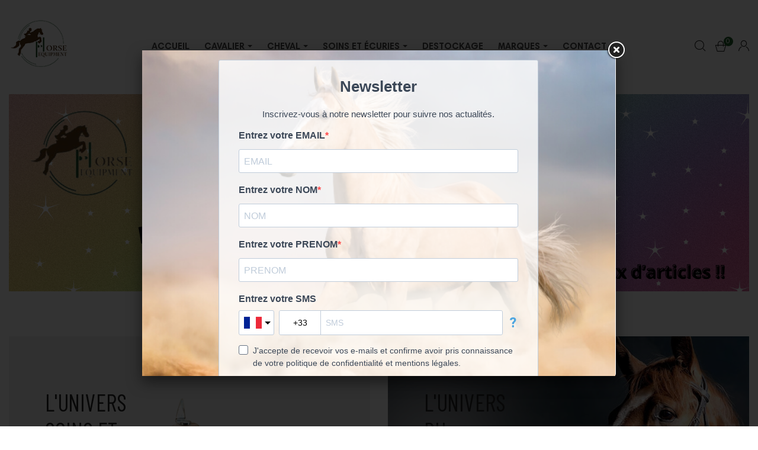

--- FILE ---
content_type: text/html; charset=utf-8
request_url: https://horseequipment.fr/
body_size: 24204
content:
<!doctype html>
<html lang="fr">

  <head>
    
      
  <meta charset="utf-8">


  <meta http-equiv="x-ua-compatible" content="ie=edge">



  <title>Horse equipment</title>
  <meta name="description" content="">
  <meta name="keywords" content="">
      
        



  <meta name="viewport" content="width=device-width, initial-scale=1">



  <link rel="icon" type="image/vnd.microsoft.icon" href="https://horseequipment.fr/img/favicon.ico?1607378821">
  <link rel="shortcut icon" type="image/x-icon" href="https://horseequipment.fr/img/favicon.ico?1607378821">



    	<link rel="stylesheet" href="https://horseequipment.fr/themes/rb_stark/assets/css/theme.css" type="text/css" media="all">
  	<link rel="stylesheet" href="https://horseequipment.fr/modules/blockreassurance/views/dist/front.css" type="text/css" media="all">
  	<link rel="stylesheet" href="https://horseequipment.fr/modules/paypal/views/css/paypal_fo.css" type="text/css" media="all">
  	<link rel="stylesheet" href="https://horseequipment.fr/modules/rbthemedream/views/css/animate.css" type="text/css" media="all">
  	<link rel="stylesheet" href="https://horseequipment.fr/modules/rbthemedream/views/css/front.css" type="text/css" media="all">
  	<link rel="stylesheet" href="https://horseequipment.fr/themes/rb_stark/modules/rbthemedream/views/css/slick.css" type="text/css" media="all">
  	<link rel="stylesheet" href="https://horseequipment.fr/themes/rb_stark/modules/rbthemedream/views/css/header.css" type="text/css" media="all">
  	<link rel="stylesheet" href="https://horseequipment.fr/themes/rb_stark/modules/rbthemedream/views/css/footer.css" type="text/css" media="all">
  	<link rel="stylesheet" href="https://horseequipment.fr/themes/rb_stark/modules/rbthemedream/views/css/home-3.css" type="text/css" media="all">
  	<link rel="stylesheet" href="https://horseequipment.fr/themes/rb_stark/modules/rbthemefunction//views/css/front.css" type="text/css" media="all">
  	<link rel="stylesheet" href="https://horseequipment.fr/modules/rbthemefunction//views/css/magnific-popup.css" type="text/css" media="all">
  	<link rel="stylesheet" href="https://horseequipment.fr/modules/rbthemefunction//views/css/rate.css" type="text/css" media="all">
  	<link rel="stylesheet" href="https://horseequipment.fr/modules/rbthememenu/views/css/animate.css" type="text/css" media="all">
  	<link rel="stylesheet" href="https://horseequipment.fr/modules/storereservation//views/css/front.css" type="text/css" media="all">
  	<link rel="stylesheet" href="https://horseequipment.fr/modules/sumuppaymentgateway/views/css/sumup_front.css" type="text/css" media="all">
  	<link rel="stylesheet" href="https://horseequipment.fr/modules/rbproductdetail//views/css/front.css" type="text/css" media="all">
  	<link rel="stylesheet" href="https://horseequipment.fr/modules/productcomments/views/css/productcomments.css" type="text/css" media="all">
  	<link rel="stylesheet" href="https://horseequipment.fr/js/jquery/plugins/fancybox/jquery.fancybox.css" type="text/css" media="all">
  	<link rel="stylesheet" href="https://horseequipment.fr/js/jquery/plugins/growl/jquery.growl.css" type="text/css" media="all">
  	<link rel="stylesheet" href="https://horseequipment.fr/modules/rbthememenu/views/css/megamenu.css" type="text/css" media="all">
  	<link rel="stylesheet" href="https://horseequipment.fr/modules/rbthememenu/views/css/fix17.css" type="text/css" media="all">
  	<link rel="stylesheet" href="https://horseequipment.fr/themes/rb_stark/assets/css/custom.css" type="text/css" media="all">




  

  <script type="text/javascript">
        var active = "1";
        var cancel_rating_txt = "Cancel Rating";
        var collections = ["<a href='https:\/\/horseequipment.fr\/accessoires-de-box\/268-plaque-de-box-silhouette-de-cheval-3338025370516.html' class='sale-popup-img'><img src='https:\/\/horseequipment.fr\/564-home_default\/plaque-de-box-silhouette-de-cheval.jpg' alt='Plaque de box Silhouette de cheval'\/><\/a><div class='sale-popup-content'><h3><a href='https:\/\/horseequipment.fr\/accessoires-de-box\/268-plaque-de-box-silhouette-de-cheval-3338025370516.html' title='Plaque de box Silhouette de cheval'>Plaque de box Silhouette de cheval<\/a><\/h3><span class='sale-popup-timeago'><\/span><\/div><span class='button-close'><i class='material-icons'>close<\/i><\/span>","<a href='https:\/\/horseequipment.fr\/transport\/1389-guetres-de-transport-equitheme-tyrex-600-d.html' class='sale-popup-img'><img src='https:\/\/horseequipment.fr\/3752-home_default\/guetres-de-transport-equitheme-tyrex-600-d.jpg' alt='Gu\u00eatres de transport EQUITH\u00c8ME TYREX 600 D'\/><\/a><div class='sale-popup-content'><h3><a href='https:\/\/horseequipment.fr\/transport\/1389-guetres-de-transport-equitheme-tyrex-600-d.html' title='Gu\u00eatres de transport EQUITH\u00c8ME TYREX 600 D'>Gu\u00eatres de transport EQUITH\u00c8ME TYREX 600 D<\/a><\/h3><span class='sale-popup-timeago'><\/span><\/div><span class='button-close'><i class='material-icons'>close<\/i><\/span>","<a href='https:\/\/horseequipment.fr\/friandises-et-pierres-a-sel\/911-bonbons-pour-chevaux-hippotonic-gout-framboise.html' class='sale-popup-img'><img src='https:\/\/horseequipment.fr\/519-home_default\/bonbons-pour-chevaux-hippotonic-gout-framboise.jpg' alt='Bonbons pour chevaux HIPPOTONIC - Go\u00fbt Framboise'\/><\/a><div class='sale-popup-content'><h3><a href='https:\/\/horseequipment.fr\/friandises-et-pierres-a-sel\/911-bonbons-pour-chevaux-hippotonic-gout-framboise.html' title='Bonbons pour chevaux HIPPOTONIC - Go\u00fbt Framboise'>Bonbons pour chevaux HIPPOTONIC - Go\u00fbt Framboise<\/a><\/h3><span class='sale-popup-timeago'><\/span><\/div><span class='button-close'><i class='material-icons'>close<\/i><\/span>","<a href='https:\/\/horseequipment.fr\/autres-enrenements\/945-enrenement-protanner-howlet.html' class='sale-popup-img'><img src='https:\/\/horseequipment.fr\/849-home_default\/enrenement-protanner-howlet.jpg' alt='Enr\u00eanement PROTANNER Howlet'\/><\/a><div class='sale-popup-content'><h3><a href='https:\/\/horseequipment.fr\/autres-enrenements\/945-enrenement-protanner-howlet.html' title='Enr\u00eanement PROTANNER Howlet'>Enr\u00eanement PROTANNER Howlet<\/a><\/h3><span class='sale-popup-timeago'><\/span><\/div><span class='button-close'><i class='material-icons'>close<\/i><\/span>","<a href='https:\/\/horseequipment.fr\/gants\/1157-gants-equitheme-grip-adulte.html' class='sale-popup-img'><img src='https:\/\/horseequipment.fr\/2710-home_default\/gants-equitheme-grip-adulte.jpg' alt='Gants EQUITH\u00c8ME Grip - Adulte'\/><\/a><div class='sale-popup-content'><h3><a href='https:\/\/horseequipment.fr\/gants\/1157-gants-equitheme-grip-adulte.html' title='Gants EQUITH\u00c8ME Grip - Adulte'>Gants EQUITH\u00c8ME Grip - Adulte<\/a><\/h3><span class='sale-popup-timeago'><\/span><\/div><span class='button-close'><i class='material-icons'>close<\/i><\/span>","<a href='https:\/\/horseequipment.fr\/bandes\/2074-bande-auto-agrippante-hippotonic-flex-wrap.html' class='sale-popup-img'><img src='https:\/\/horseequipment.fr\/7557-home_default\/bande-auto-agrippante-hippotonic-flex-wrap.jpg' alt='Bande auto-agrippante HIPPOTONIC Flex-Wrap'\/><\/a><div class='sale-popup-content'><h3><a href='https:\/\/horseequipment.fr\/bandes\/2074-bande-auto-agrippante-hippotonic-flex-wrap.html' title='Bande auto-agrippante HIPPOTONIC Flex-Wrap'>Bande auto-agrippante HIPPOTONIC Flex-Wrap<\/a><\/h3><span class='sale-popup-timeago'><\/span><\/div><span class='button-close'><i class='material-icons'>close<\/i><\/span>","<a href='https:\/\/horseequipment.fr\/mors-baucher\/1236-mors-baucher-feeling.html' class='sale-popup-img'><img src='https:\/\/horseequipment.fr\/2953-home_default\/mors-baucher-feeling.jpg' alt='Mors Baucher FEELING'\/><\/a><div class='sale-popup-content'><h3><a href='https:\/\/horseequipment.fr\/mors-baucher\/1236-mors-baucher-feeling.html' title='Mors Baucher FEELING'>Mors Baucher FEELING<\/a><\/h3><span class='sale-popup-timeago'><\/span><\/div><span class='button-close'><i class='material-icons'>close<\/i><\/span>","<a href='https:\/\/horseequipment.fr\/accessoires-de-la-selle\/1566-croupiere-norton-club-.html' class='sale-popup-img'><img src='https:\/\/horseequipment.fr\/4424-home_default\/croupiere-norton-club-.jpg' alt='Croupi\u00e8re NORTON CLUB'\/><\/a><div class='sale-popup-content'><h3><a href='https:\/\/horseequipment.fr\/accessoires-de-la-selle\/1566-croupiere-norton-club-.html' title='Croupi\u00e8re NORTON CLUB'>Croupi\u00e8re NORTON CLUB<\/a><\/h3><span class='sale-popup-timeago'><\/span><\/div><span class='button-close'><i class='material-icons'>close<\/i><\/span>","<a href='https:\/\/horseequipment.fr\/mors-2-anneaux\/1253-mors-2-anneaux-feeling-caoutchouc-droit.html' class='sale-popup-img'><img src='https:\/\/horseequipment.fr\/3003-home_default\/mors-2-anneaux-feeling-caoutchouc-droit.jpg' alt='Mors 2 anneaux FEELING caoutchouc - droit'\/><\/a><div class='sale-popup-content'><h3><a href='https:\/\/horseequipment.fr\/mors-2-anneaux\/1253-mors-2-anneaux-feeling-caoutchouc-droit.html' title='Mors 2 anneaux FEELING caoutchouc - droit'>Mors 2 anneaux FEELING caoutchouc - droit<\/a><\/h3><span class='sale-popup-timeago'><\/span><\/div><span class='button-close'><i class='material-icons'>close<\/i><\/span>","<a href='https:\/\/horseequipment.fr\/bonnets\/2026-bonnet-anti-mouches-lami-cell-lc.html' class='sale-popup-img'><img src='https:\/\/horseequipment.fr\/7257-home_default\/bonnet-anti-mouches-lami-cell-lc.jpg' alt='Bonnet anti-mouches LAMI-CELL LC'\/><\/a><div class='sale-popup-content'><h3><a href='https:\/\/horseequipment.fr\/bonnets\/2026-bonnet-anti-mouches-lami-cell-lc.html' title='Bonnet anti-mouches LAMI-CELL LC'>Bonnet anti-mouches LAMI-CELL LC<\/a><\/h3><span class='sale-popup-timeago'><\/span><\/div><span class='button-close'><i class='material-icons'>close<\/i><\/span>"];
        var isLogged = false;
        var popup = "<div\n\tclass=\"rb-popup-container\"\n\tstyle=\"width:800px;\n\theight:550px;\tbackground-position: center\"\n>\n\t<div class=\"rb-popup-flex\">\n\t\t<div id=\"rb_newsletter_popup\" class=\"rb-block\">\n\t\t\t<div class=\"rb-block-content\">\n\t\t\t\t<form action=\"\" method=\"POST\">\n\t\t\t\t\t<div class=\"rb-popup-text\">\n    \t\t\t\t\t<p><iframe width=\"800\" height=\"600\" style=\"margin:auto auto -14px -63px;\" src=\"https:\/\/5bd6d362.sibforms.com\/serve\/[base64]\" frameborder=\"0\"><\/iframe><\/p>\n                    <\/div>\n\n                    \t\t\t\t<\/form>\n\t\t\t<\/div>\n\t\t<\/div>\n\t<\/div>\n<\/div>";
        var prestashop = {"cart":{"products":[],"totals":{"total":{"type":"total","label":"Total","amount":0,"value":"0,00\u00a0\u20ac"},"total_including_tax":{"type":"total","label":"Total TTC","amount":0,"value":"0,00\u00a0\u20ac"},"total_excluding_tax":{"type":"total","label":"Total HT :","amount":0,"value":"0,00\u00a0\u20ac"}},"subtotals":{"products":{"type":"products","label":"Sous-total","amount":0,"value":"0,00\u00a0\u20ac"},"discounts":null,"shipping":{"type":"shipping","label":"Livraison","amount":0,"value":""},"tax":{"type":"tax","label":"Taxes incluses","amount":0,"value":"0,00\u00a0\u20ac"}},"products_count":0,"summary_string":"0 articles","vouchers":{"allowed":0,"added":[]},"discounts":[],"minimalPurchase":0,"minimalPurchaseRequired":""},"currency":{"name":"Euro","iso_code":"EUR","iso_code_num":"978","sign":"\u20ac"},"customer":{"lastname":null,"firstname":null,"email":null,"birthday":null,"newsletter":null,"newsletter_date_add":null,"optin":null,"website":null,"company":null,"siret":null,"ape":null,"is_logged":false,"gender":{"type":null,"name":null},"addresses":[]},"language":{"name":"Fran\u00e7ais (French)","iso_code":"fr","locale":"fr-FR","language_code":"fr-fr","is_rtl":"0","date_format_lite":"d\/m\/Y","date_format_full":"d\/m\/Y H:i:s","id":2},"page":{"title":"","canonical":null,"meta":{"title":"Horse equipment","description":"","keywords":"","robots":"index"},"page_name":"index","body_classes":{"lang-fr":true,"lang-rtl":false,"country-FR":true,"currency-EUR":true,"layout-full-width":true,"page-index":true,"tax-display-enabled":true},"admin_notifications":[]},"shop":{"name":"Horse equipment","logo":"https:\/\/horseequipment.fr\/img\/my-shop-logo-1607378821.jpg","stores_icon":"https:\/\/horseequipment.fr\/img\/logo_stores.png","favicon":"https:\/\/horseequipment.fr\/img\/favicon.ico"},"urls":{"base_url":"https:\/\/horseequipment.fr\/","current_url":"https:\/\/horseequipment.fr\/","shop_domain_url":"https:\/\/horseequipment.fr","img_ps_url":"https:\/\/horseequipment.fr\/img\/","img_cat_url":"https:\/\/horseequipment.fr\/img\/c\/","img_lang_url":"https:\/\/horseequipment.fr\/img\/l\/","img_prod_url":"https:\/\/horseequipment.fr\/img\/p\/","img_manu_url":"https:\/\/horseequipment.fr\/img\/m\/","img_sup_url":"https:\/\/horseequipment.fr\/img\/su\/","img_ship_url":"https:\/\/horseequipment.fr\/img\/s\/","img_store_url":"https:\/\/horseequipment.fr\/img\/st\/","img_col_url":"https:\/\/horseequipment.fr\/img\/co\/","img_url":"https:\/\/horseequipment.fr\/themes\/rb_stark\/assets\/img\/","css_url":"https:\/\/horseequipment.fr\/themes\/rb_stark\/assets\/css\/","js_url":"https:\/\/horseequipment.fr\/themes\/rb_stark\/assets\/js\/","pic_url":"https:\/\/horseequipment.fr\/upload\/","pages":{"address":"https:\/\/horseequipment.fr\/adresse","addresses":"https:\/\/horseequipment.fr\/adresses","authentication":"https:\/\/horseequipment.fr\/connexion","cart":"https:\/\/horseequipment.fr\/panier","category":"https:\/\/horseequipment.fr\/index.php?controller=category","cms":"https:\/\/horseequipment.fr\/index.php?controller=cms","contact":"https:\/\/horseequipment.fr\/nous-contacter","discount":"https:\/\/horseequipment.fr\/reduction","guest_tracking":"https:\/\/horseequipment.fr\/suivi-commande-invite","history":"https:\/\/horseequipment.fr\/historique-commandes","identity":"https:\/\/horseequipment.fr\/identite","index":"https:\/\/horseequipment.fr\/","my_account":"https:\/\/horseequipment.fr\/mon-compte","order_confirmation":"https:\/\/horseequipment.fr\/confirmation-commande","order_detail":"https:\/\/horseequipment.fr\/index.php?controller=order-detail","order_follow":"https:\/\/horseequipment.fr\/suivi-commande","order":"https:\/\/horseequipment.fr\/commande","order_return":"https:\/\/horseequipment.fr\/index.php?controller=order-return","order_slip":"https:\/\/horseequipment.fr\/avoirs","pagenotfound":"https:\/\/horseequipment.fr\/page-introuvable","password":"https:\/\/horseequipment.fr\/recuperation-mot-de-passe","pdf_invoice":"https:\/\/horseequipment.fr\/index.php?controller=pdf-invoice","pdf_order_return":"https:\/\/horseequipment.fr\/index.php?controller=pdf-order-return","pdf_order_slip":"https:\/\/horseequipment.fr\/index.php?controller=pdf-order-slip","prices_drop":"https:\/\/horseequipment.fr\/promotions","product":"https:\/\/horseequipment.fr\/index.php?controller=product","search":"https:\/\/horseequipment.fr\/recherche","sitemap":"https:\/\/horseequipment.fr\/plan du site","stores":"https:\/\/horseequipment.fr\/magasins","supplier":"https:\/\/horseequipment.fr\/fournisseur","register":"https:\/\/horseequipment.fr\/connexion?create_account=1","order_login":"https:\/\/horseequipment.fr\/commande?login=1"},"alternative_langs":[],"theme_assets":"\/themes\/rb_stark\/assets\/","actions":{"logout":"https:\/\/horseequipment.fr\/?mylogout="},"no_picture_image":{"bySize":{"small_default":{"url":"https:\/\/horseequipment.fr\/img\/p\/fr-default-small_default.jpg","width":100,"height":126},"cart_default":{"url":"https:\/\/horseequipment.fr\/img\/p\/fr-default-cart_default.jpg","width":125,"height":157},"medium_default":{"url":"https:\/\/horseequipment.fr\/img\/p\/fr-default-medium_default.jpg","width":452,"height":568},"category_default":{"url":"https:\/\/horseequipment.fr\/img\/p\/fr-default-category_default.jpg","width":1220,"height":232},"home_default":{"url":"https:\/\/horseequipment.fr\/img\/p\/fr-default-home_default.jpg","width":700,"height":880},"large_default":{"url":"https:\/\/horseequipment.fr\/img\/p\/fr-default-large_default.jpg","width":1000,"height":1257},"thickbox_default":{"url":"https:\/\/horseequipment.fr\/img\/p\/fr-default-thickbox_default.jpg","width":1100,"height":1422}},"small":{"url":"https:\/\/horseequipment.fr\/img\/p\/fr-default-small_default.jpg","width":100,"height":126},"medium":{"url":"https:\/\/horseequipment.fr\/img\/p\/fr-default-category_default.jpg","width":1220,"height":232},"large":{"url":"https:\/\/horseequipment.fr\/img\/p\/fr-default-thickbox_default.jpg","width":1100,"height":1422},"legend":""}},"configuration":{"display_taxes_label":true,"display_prices_tax_incl":true,"is_catalog":false,"show_prices":true,"opt_in":{"partner":true},"quantity_discount":{"type":"discount","label":"Remise sur prix unitaire"},"voucher_enabled":0,"return_enabled":1},"field_required":[],"breadcrumb":{"links":[{"title":"Accueil","url":"https:\/\/horseequipment.fr\/"}],"count":1},"link":{"protocol_link":"https:\/\/","protocol_content":"https:\/\/"},"time":1769816294,"static_token":"1e7c942994759392c14447ae8a9353a1","token":"0b21cb1ff146d0fb627b87e7c9d6c475","debug":false};
        var psemailsubscription_subscription = "https:\/\/horseequipment.fr\/module\/ps_emailsubscription\/subscription";
        var psr_icon_color = "#026A0C";
        var rbFrontendConfig = {"isEditMode":"","stretchedSectionContainer":"","is_rtl":"","rb_day":"Days"};
        var rb_days = "Days";
        var rb_facebook = {"general_appid":"1671479023110588","general_pageid":"","chat_state":"0","chat_color":"","chat_delay":"0","login_state":"0","login_redirect":"authentication_page","comments_state":"0","comments_tab":"0","comments_width":"","comments_number":"","comments_admins":"","product_page_url":"https:\/\/horseequipment.fr\/","login_destination":"https:\/\/horseequipment.fr\/mon-compte","phrases":{"login":"Se connecter"}};
        var rb_height = "550";
        var rb_hours = "Hours";
        var rb_minutes = "Minutes";
        var rb_modal = "<div class=\"modal-content\">\n\t<div class=\"modal-header\">\n\t\t<h5 class=\"modal-title text-xs-center\">\n\t\t\tDelete selected item ?\n\t\t<\/h5>\n\t<\/div>\n\n\t<div class=\"modal-footer\">\n\t\t<button type=\"button\" class=\"rb-modal-no rb-modal-accept btn btn-primary\" data-dismiss=\"modal\">\n\t\t\tAnnuler\n\t\t<\/button>\n\n\t\t<button type=\"button\" class=\"rb-modal-yes rb-modal-accept btn btn-primary\">\n\t\t\tOK\n\t\t<\/button>\n\t<\/div>\n<\/div>";
        var rb_seconds = "Seconds";
        var rb_slick = {"active":"1","slideshow":"4","slidesToScroll":"1","autoplay":"0","autospeed":"1"};
        var rb_text = "You must be logged. <a href=\"https:\/\/horseequipment.fr\/connexion\">Connexion<\/a>";
        var rb_view = "0";
        var rb_width = "800";
        var rb_zoom = {"active":"1","type":"2","scroll":"0"};
        var text1 = "No Product";
        var text2 = "You Can Not Delete Default Wishlist";
        var token = "1e7c942994759392c14447ae8a9353a1";
        var url_ajax = "https:\/\/horseequipment.fr\/module\/rbthemefunction\/ajax";
        var url_compare = "https:\/\/horseequipment.fr\/compare";
        var url_wishlist = "https:\/\/horseequipment.fr\/wishlist";
      </script>



  	<style>.rb_megamenu .rb_menus_li h4,
.rb_megamenu .rb_menus_li h5,
.rb_megamenu .rb_menus_li h6,
.rb_megamenu .rb_menus_li h1,
.rb_megamenu .rb_menus_li h2,
.rb_megamenu .rb_menus_li h3,
.rb_megamenu .rb_menus_li h4 *:not(i),
.rb_megamenu .rb_menus_li h5 *:not(i),
.rb_megamenu .rb_menus_li h6 *:not(i),
.rb_megamenu .rb_menus_li h1 *:not(i),
.rb_megamenu .rb_menus_li h2 *:not(i),
.rb_megamenu .rb_menus_li h3 *:not(i),
.rb_megamenu .rb_menus_li > a{
    font-family: inherit;
}
.rb_megamenu *:not(.fa):not(i){
    font-family: inherit;
}

.rb_block *{
    font-size: 15px;
}    

@media (min-width: 768px){
/*layout 1*/
    .rb_megamenu.layout_layout1{
        background: ;
    }
    .layout_layout1 .rb_megamenu_content{
      background: linear-gradient(#FFFFFF, #F2F2F2) repeat scroll 0 0 rgba(0, 0, 0, 0);
      background: -webkit-linear-gradient(#FFFFFF, #F2F2F2) repeat scroll 0 0 rgba(0, 0, 0, 0);
      background: -o-linear-gradient(#FFFFFF, #F2F2F2) repeat scroll 0 0 rgba(0, 0, 0, 0);
    }
    .rb_megamenu.layout_layout1:not(.ybc_vertical_menu) .rb_menus_ul{
         background: ;
    }

    #header .layout_layout1:not(.ybc_vertical_menu) .rb_menus_li > a,
    .layout_layout1 .ybc-menu-vertical-button,
    .layout_layout1 .rb_extra_item *{
        color: #484848
    }
    .layout_layout1 .ybc-menu-vertical-button .ybc-menu-button-toggle_icon_default .icon-bar{
        background-color: #484848
    }
    .layout_layout1 .rb_menus_li:hover > a, 
    .layout_layout1 .rb_menus_li.active > a,
    #header .layout_layout1 .rb_menus_li:hover > a,
    .layout_layout1:hover .ybc-menu-vertical-button,
    .layout_layout1 .rb_extra_item button[type="submit"]:hover i,
    #header .layout_layout1 .rb_menus_li.active > a{
        color: ;
    }
    
    .layout_layout1:not(.ybc_vertical_menu) .rb_menus_li > a:before,
    .layout_layout1.ybc_vertical_menu:hover .ybc-menu-vertical-button:before,
    .layout_layout1:hover .ybc-menu-vertical-button .ybc-menu-button-toggle_icon_default .icon-bar,
    .ybc-menu-vertical-button.layout_layout1:hover{background-color: ;}
    
    .layout_layout1:not(.ybc_vertical_menu) .rb_menus_li:hover > a,
    .rb_megamenu.layout_layout1.ybc_vertical_menu:hover,
    #header .layout_layout1:not(.ybc_vertical_menu) .rb_menus_li:hover > a,
    .rb_megamenu.layout_layout1.ybc_vertical_menu:hover{
        background: ;
    }
    
    .layout_layout1.rb_megamenu .rb_columns_ul,
    .layout_layout1.ybc_vertical_menu .rb_menus_ul{
        background-color: ;
    }
    #header .layout_layout1 .rb_block_content a,
    #header .layout_layout1 .rb_block_content p,
    .layout_layout1.ybc_vertical_menu .rb_menus_li > a,
    #header .layout_layout1.ybc_vertical_menu .rb_menus_li > a{
        color: ;
    }
    
    .layout_layout1 .rb_columns_ul h1,
    .layout_layout1 .rb_columns_ul h2,
    .layout_layout1 .rb_columns_ul h3,
    .layout_layout1 .rb_columns_ul h4,
    .layout_layout1 .rb_columns_ul h5,
    .layout_layout1 .rb_columns_ul h6,
    .layout_layout1 .rb_columns_ul .rb_block > h1 a,
    .layout_layout1 .rb_columns_ul .rb_block > h2 a,
    .layout_layout1 .rb_columns_ul .rb_block > h3 a,
    .layout_layout1 .rb_columns_ul .rb_block > h4 a,
    .layout_layout1 .rb_columns_ul .rb_block > h5 a,
    .layout_layout1 .rb_columns_ul .rb_block > h6 a,
    #header .layout_layout1 .rb_columns_ul .rb_block > h1 a,
    #header .layout_layout1 .rb_columns_ul .rb_block > h2 a,
    #header .layout_layout1 .rb_columns_ul .rb_block > h3 a,
    #header .layout_layout1 .rb_columns_ul .rb_block > h4 a,
    #header .layout_layout1 .rb_columns_ul .rb_block > h5 a,
    #header .layout_layout1 .rb_columns_ul .rb_block > h6 a,
    .layout_layout1 .rb_columns_ul .h1,
    .layout_layout1 .rb_columns_ul .h2,
    .layout_layout1 .rb_columns_ul .h3,
    .layout_layout1 .rb_columns_ul .h4,
    .layout_layout1 .rb_columns_ul .h5,
    .layout_layout1 .rb_columns_ul .h6{
        color: ;
    }
    
    
    .layout_layout1 li:hover > a,
    .layout_layout1 li > a:hover,
    .layout_layout1 .rb_tabs_li.open .rb_tab_toggle_title,
    .layout_layout1 .rb_tabs_li.open .rb_tab_toggle_title a,
    .layout_layout1 .rb_tabs_li:hover .rb_tab_toggle_title,
    .layout_layout1 .rb_tabs_li:hover .rb_tab_toggle_title a,
    #header .layout_layout1 .rb_tabs_li.open .rb_tab_toggle_title,
    #header .layout_layout1 .rb_tabs_li.open .rb_tab_toggle_title a,
    #header .layout_layout1 .rb_tabs_li:hover .rb_tab_toggle_title,
    #header .layout_layout1 .rb_tabs_li:hover .rb_tab_toggle_title a,
    .layout_layout1.ybc_vertical_menu .rb_menus_li > a,
    #header .layout_layout1 li:hover > a,
    .layout_layout1.ybc_vertical_menu .rb_menus_li:hover > a,
    #header .layout_layout1.ybc_vertical_menu .rb_menus_li:hover > a,
    #header .layout_layout1 .rb_columns_ul .rb_block_type_product .product-title > a:hover,
    #header .layout_layout1 li > a:hover{color: ;}
    
    
/*end layout 1*/
    
    
    /*layout 2*/
    .rb_megamenu.layout_layout2{
        background-color: #3cabdb;
    }
    
    #header .layout_layout2:not(.ybc_vertical_menu) .rb_menus_li > a,
    .layout_layout2 .ybc-menu-vertical-button,
    .layout_layout2 .rb_extra_item *{
        color: #ffffff
    }
    .layout_layout2 .ybc-menu-vertical-button .ybc-menu-button-toggle_icon_default .icon-bar{
        background-color: #ffffff
    }
    .layout_layout2:not(.ybc_vertical_menu) .rb_menus_li:hover > a, 
    .layout_layout2:not(.ybc_vertical_menu) .rb_menus_li.active > a,
    #header .layout_layout2:not(.ybc_vertical_menu) .rb_menus_li:hover > a,
    .layout_layout2:hover .ybc-menu-vertical-button,
    .layout_layout2 .rb_extra_item button[type="submit"]:hover i,
    #header .layout_layout2:not(.ybc_vertical_menu) .rb_menus_li.active > a{color: #ffffff;}
    
    .layout_layout2:hover .ybc-menu-vertical-button .ybc-menu-button-toggle_icon_default .icon-bar{
        background-color: #ffffff;
    }
    .layout_layout2:not(.ybc_vertical_menu) .rb_menus_li:hover > a,
    #header .layout_layout2:not(.ybc_vertical_menu) .rb_menus_li:hover > a,
    .rb_megamenu.layout_layout2.ybc_vertical_menu:hover{
        background-color: #50b4df;
    }
    
    .layout_layout2.rb_megamenu .rb_columns_ul,
    .layout_layout2.ybc_vertical_menu .rb_menus_ul{
        background-color: #ffffff;
    }
    #header .layout_layout2 .rb_block_content a,
    .layout_layout2.ybc_vertical_menu .rb_menus_li > a,
    #header .layout_layout2.ybc_vertical_menu .rb_menus_li > a,
    #header .layout_layout2 .rb_block_content p{
        color: #666666;
    }
    
    .layout_layout2 .rb_columns_ul h1,
    .layout_layout2 .rb_columns_ul h2,
    .layout_layout2 .rb_columns_ul h3,
    .layout_layout2 .rb_columns_ul h4,
    .layout_layout2 .rb_columns_ul h5,
    .layout_layout2 .rb_columns_ul h6,
    .layout_layout2 .rb_columns_ul .rb_block > h1 a,
    .layout_layout2 .rb_columns_ul .rb_block > h2 a,
    .layout_layout2 .rb_columns_ul .rb_block > h3 a,
    .layout_layout2 .rb_columns_ul .rb_block > h4 a,
    .layout_layout2 .rb_columns_ul .rb_block > h5 a,
    .layout_layout2 .rb_columns_ul .rb_block > h6 a,
    #header .layout_layout2 .rb_columns_ul .rb_block > h1 a,
    #header .layout_layout2 .rb_columns_ul .rb_block > h2 a,
    #header .layout_layout2 .rb_columns_ul .rb_block > h3 a,
    #header .layout_layout2 .rb_columns_ul .rb_block > h4 a,
    #header .layout_layout2 .rb_columns_ul .rb_block > h5 a,
    #header .layout_layout2 .rb_columns_ul .rb_block > h6 a,
    .layout_layout2 .rb_columns_ul .h1,
    .layout_layout2 .rb_columns_ul .h2,
    .layout_layout2 .rb_columns_ul .h3,
    .layout_layout2 .rb_columns_ul .h4,
    .layout_layout2 .rb_columns_ul .h5,
    .layout_layout2 .rb_columns_ul .h6{
        color: #414141;
    }
    
    
    .layout_layout2 li:hover > a,
    .layout_layout2 li > a:hover,
    .layout_layout2 .rb_tabs_li.open .rb_tab_toggle_title,
    .layout_layout2 .rb_tabs_li.open .rb_tab_toggle_title a,
    .layout_layout2 .rb_tabs_li:hover .rb_tab_toggle_title,
    .layout_layout2 .rb_tabs_li:hover .rb_tab_toggle_title a,
    #header .layout_layout2 .rb_tabs_li.open .rb_tab_toggle_title,
    #header .layout_layout2 .rb_tabs_li.open .rb_tab_toggle_title a,
    #header .layout_layout2 .rb_tabs_li:hover .rb_tab_toggle_title,
    #header .layout_layout2 .rb_tabs_li:hover .rb_tab_toggle_title a,
    #header .layout_layout2 li:hover > a,
    .layout_layout2.ybc_vertical_menu .rb_menus_li > a,
    .layout_layout2.ybc_vertical_menu .rb_menus_li:hover > a,
    #header .layout_layout2.ybc_vertical_menu .rb_menus_li:hover > a,
    #header .layout_layout2 .rb_columns_ul .rb_block_type_product .product-title > a:hover,
    #header .layout_layout2 li > a:hover{color: #fc4444;}
    
    
    
    /*layout 3*/
    .rb_megamenu.layout_layout3,
    .layout_layout3 .rb_tab_li_content{
        background-color: #333333;
        
    }
    #header .layout_layout3:not(.ybc_vertical_menu) .rb_menus_li > a,
    .layout_layout3 .ybc-menu-vertical-button,
    .layout_layout3 .rb_extra_item *{
        color: #ffffff
    }
    .layout_layout3 .ybc-menu-vertical-button .ybc-menu-button-toggle_icon_default .icon-bar{
        background-color: #ffffff
    }
    .layout_layout3 .rb_menus_li:hover > a, 
    .layout_layout3 .rb_menus_li.active > a,
    .layout_layout3 .rb_extra_item button[type="submit"]:hover i,
    #header .layout_layout3 .rb_menus_li:hover > a,
    #header .layout_layout3 .rb_menus_li.active > a,
    .layout_layout3:hover .ybc-menu-vertical-button,
    .layout_layout3:hover .ybc-menu-vertical-button .ybc-menu-button-toggle_icon_default .icon-bar{
        color: #ffffff;
    }
    
    .layout_layout3:not(.ybc_vertical_menu) .rb_menus_li:hover > a,
    #header .layout_layout3:not(.ybc_vertical_menu) .rb_menus_li:hover > a,
    .rb_megamenu.layout_layout3.ybc_vertical_menu:hover,
    .layout_layout3 .rb_tabs_li.open .rb_columns_contents_ul,
    .layout_layout3 .rb_tabs_li.open .rb_tab_li_content {
        background-color: #000000;
    }
    .layout_layout3 .rb_tabs_li.open.rb_tabs_has_content .rb_tab_li_content .rb_tab_name::before{
        border-right-color: #000000;
    }
    .layout_layout3.rb_megamenu .rb_columns_ul,
    .ybc_vertical_menu.layout_layout3 .rb_menus_ul.rb_mn_submenu_full_height .rb_menus_li:hover a::before,
    .layout_layout3.ybc_vertical_menu .rb_menus_ul{
        background-color: #000000;
        border-color: #000000;
    }
    #header .layout_layout3 .rb_block_content a,
    #header .layout_layout3 .rb_block_content p,
    .layout_layout3.ybc_vertical_menu .rb_menus_li > a,
    #header .layout_layout3.ybc_vertical_menu .rb_menus_li > a{
        color: #dcdcdc;
    }
    
    .layout_layout3 .rb_columns_ul h1,
    .layout_layout3 .rb_columns_ul h2,
    .layout_layout3 .rb_columns_ul h3,
    .layout_layout3 .rb_columns_ul h4,
    .layout_layout3 .rb_columns_ul h5,
    .layout_layout3 .rb_columns_ul h6,
    .layout_layout3 .rb_columns_ul .rb_block > h1 a,
    .layout_layout3 .rb_columns_ul .rb_block > h2 a,
    .layout_layout3 .rb_columns_ul .rb_block > h3 a,
    .layout_layout3 .rb_columns_ul .rb_block > h4 a,
    .layout_layout3 .rb_columns_ul .rb_block > h5 a,
    .layout_layout3 .rb_columns_ul .rb_block > h6 a,
    #header .layout_layout3 .rb_columns_ul .rb_block > h1 a,
    #header .layout_layout3 .rb_columns_ul .rb_block > h2 a,
    #header .layout_layout3 .rb_columns_ul .rb_block > h3 a,
    #header .layout_layout3 .rb_columns_ul .rb_block > h4 a,
    #header .layout_layout3 .rb_columns_ul .rb_block > h5 a,
    #header .layout_layout3 .rb_columns_ul .rb_block > h6 a,
    .layout_layout3 .rb_columns_ul .h1,
    .layout_layout3 .rb_columns_ul .h2,
    .layout_layout3 .rb_columns_ul .h3,
    .layout_layout3.ybc_vertical_menu .rb_menus_li:hover > a,
    #header .layout_layout3.ybc_vertical_menu .rb_menus_li:hover > a,
    .layout_layout3 .rb_columns_ul .h4,
    .layout_layout3 .rb_columns_ul .h5,
    .layout_layout3 .rb_columns_ul .h6{
        color: #ec4249;
    }
    
    
    .layout_layout3 li:hover > a,
    .layout_layout3 li > a:hover,
    .layout_layout3 .rb_tabs_li.open .rb_tab_toggle_title,
    .layout_layout3 .rb_tabs_li.open .rb_tab_toggle_title a,
    .layout_layout3 .rb_tabs_li:hover .rb_tab_toggle_title,
    .layout_layout3 .rb_tabs_li:hover .rb_tab_toggle_title a,
    #header .layout_layout3 .rb_tabs_li.open .rb_tab_toggle_title,
    #header .layout_layout3 .rb_tabs_li.open .rb_tab_toggle_title a,
    #header .layout_layout3 .rb_tabs_li:hover .rb_tab_toggle_title,
    #header .layout_layout3 .rb_tabs_li:hover .rb_tab_toggle_title a,
    #header .layout_layout3 li:hover > a,
    #header .layout_layout3 .rb_columns_ul .rb_block_type_product .product-title > a:hover,
    #header .layout_layout3 li > a:hover,
    .layout_layout3.ybc_vertical_menu .rb_menus_li > a,
    .layout_layout3 .has-sub .rb_categories li > a:hover,
    #header .layout_layout3 .has-sub .rb_categories li > a:hover{color: #fc4444;}
    
    
    /*layout 4*/
    
    .rb_megamenu.layout_layout4{
        background-color: #ffffff;
    }
    .rb_megamenu.layout_layout4:not(.ybc_vertical_menu) .rb_menus_ul{
         background: #ffffff;
    }

    #header .layout_layout4:not(.ybc_vertical_menu) .rb_menus_li > a,
    .layout_layout4 .ybc-menu-vertical-button,
    .layout_layout4 .rb_extra_item *{
        color: #333333
    }
    .layout_layout4 .ybc-menu-vertical-button .ybc-menu-button-toggle_icon_default .icon-bar{
        background-color: #333333
    }
    
    .layout_layout4 .rb_menus_li:hover > a, 
    .layout_layout4 .rb_menus_li.active > a,
    #header .layout_layout4 .rb_menus_li:hover > a,
    .layout_layout4:hover .ybc-menu-vertical-button,
    #header .layout_layout4 .rb_menus_li.active > a{color: #ffffff;}
    
    .layout_layout4:hover .ybc-menu-vertical-button .ybc-menu-button-toggle_icon_default .icon-bar{
        background-color: #ffffff;
    }
    
    .layout_layout4:not(.ybc_vertical_menu) .rb_menus_li:hover > a,
    .layout_layout4:not(.ybc_vertical_menu) .rb_menus_li.active > a,
    .layout_layout4:not(.ybc_vertical_menu) .rb_menus_li:hover > span, 
    .layout_layout4:not(.ybc_vertical_menu) .rb_menus_li.active > span,
    #header .layout_layout4:not(.ybc_vertical_menu) .rb_menus_li:hover > a, 
    #header .layout_layout4:not(.ybc_vertical_menu) .rb_menus_li.active > a,
    .layout_layout4:not(.ybc_vertical_menu) .rb_menus_li:hover > a,
    #header .layout_layout4:not(.ybc_vertical_menu) .rb_menus_li:hover > a,
    .rb_megamenu.layout_layout4.ybc_vertical_menu:hover,
    #header .layout_layout4 .rb_menus_li:hover > span, 
    #header .layout_layout4 .rb_menus_li.active > span{
        background-color: #ec4249;
    }
    .layout_layout4 .rb_megamenu_content {
      border-bottom-color: #ec4249;
    }
    
    .layout_layout4.rb_megamenu .rb_columns_ul,
    .ybc_vertical_menu.layout_layout4 .rb_menus_ul .rb_menus_li:hover a::before,
    .layout_layout4.ybc_vertical_menu .rb_menus_ul{
        background-color: #ffffff;
    }
    #header .layout_layout4 .rb_block_content a,
    .layout_layout4.ybc_vertical_menu .rb_menus_li > a,
    #header .layout_layout4.ybc_vertical_menu .rb_menus_li > a,
    #header .layout_layout4 .rb_block_content p{
        color: #666666;
    }
    
    .layout_layout4 .rb_columns_ul h1,
    .layout_layout4 .rb_columns_ul h2,
    .layout_layout4 .rb_columns_ul h3,
    .layout_layout4 .rb_columns_ul h4,
    .layout_layout4 .rb_columns_ul h5,
    .layout_layout4 .rb_columns_ul h6,
    .layout_layout4 .rb_columns_ul .rb_block > h1 a,
    .layout_layout4 .rb_columns_ul .rb_block > h2 a,
    .layout_layout4 .rb_columns_ul .rb_block > h3 a,
    .layout_layout4 .rb_columns_ul .rb_block > h4 a,
    .layout_layout4 .rb_columns_ul .rb_block > h5 a,
    .layout_layout4 .rb_columns_ul .rb_block > h6 a,
    #header .layout_layout4 .rb_columns_ul .rb_block > h1 a,
    #header .layout_layout4 .rb_columns_ul .rb_block > h2 a,
    #header .layout_layout4 .rb_columns_ul .rb_block > h3 a,
    #header .layout_layout4 .rb_columns_ul .rb_block > h4 a,
    #header .layout_layout4 .rb_columns_ul .rb_block > h5 a,
    #header .layout_layout4 .rb_columns_ul .rb_block > h6 a,
    .layout_layout4 .rb_columns_ul .h1,
    .layout_layout4 .rb_columns_ul .h2,
    .layout_layout4 .rb_columns_ul .h3,
    .layout_layout4 .rb_columns_ul .h4,
    .layout_layout4 .rb_columns_ul .h5,
    .layout_layout4 .rb_columns_ul .h6{
        color: #414141;
    }
    
    .layout_layout4 li:hover > a,
    .layout_layout4 li > a:hover,
    .layout_layout4 .rb_tabs_li.open .rb_tab_toggle_title,
    .layout_layout4 .rb_tabs_li.open .rb_tab_toggle_title a,
    .layout_layout4 .rb_tabs_li:hover .rb_tab_toggle_title,
    .layout_layout4 .rb_tabs_li:hover .rb_tab_toggle_title a,
    #header .layout_layout4 .rb_tabs_li.open .rb_tab_toggle_title,
    #header .layout_layout4 .rb_tabs_li.open .rb_tab_toggle_title a,
    #header .layout_layout4 .rb_tabs_li:hover .rb_tab_toggle_title,
    #header .layout_layout4 .rb_tabs_li:hover .rb_tab_toggle_title a,
    #header .layout_layout4 li:hover > a,
    .layout_layout4.ybc_vertical_menu .rb_menus_li > a,
    .layout_layout4.ybc_vertical_menu .rb_menus_li:hover > a,
    #header .layout_layout4.ybc_vertical_menu .rb_menus_li:hover > a,
    #header .layout_layout4 .rb_columns_ul .rb_block_type_product .product-title > a:hover,
    #header .layout_layout4 li > a:hover{color: #ec4249;}
    
    /* end layout 4*/
    
    
    
    
    /* Layout 5*/
    .rb_megamenu.layout_layout5{
        background-color: #f6f6f6;
    }
    .rb_megamenu.layout_layout5:not(.ybc_vertical_menu) .rb_menus_ul{
         background: #f6f6f6;
    }
    
    #header .layout_layout5:not(.ybc_vertical_menu) .rb_menus_li > a,
    .layout_layout5 .ybc-menu-vertical-button,
    .layout_layout5 .rb_extra_item *{
        color: #333333
    }
    .layout_layout5 .ybc-menu-vertical-button .ybc-menu-button-toggle_icon_default .icon-bar{
        background-color: #333333
    }
    .layout_layout5 .rb_menus_li:hover > a, 
    .layout_layout5 .rb_menus_li.active > a,
    .layout_layout5 .rb_extra_item button[type="submit"]:hover i,
    #header .layout_layout5 .rb_menus_li:hover > a,
    #header .layout_layout5 .rb_menus_li.active > a,
    .layout_layout5:hover .ybc-menu-vertical-button{
        color: #ec4249;
    }
    .layout_layout5:hover .ybc-menu-vertical-button .ybc-menu-button-toggle_icon_default .icon-bar{
        background-color: #ec4249;
    }
    
    .layout_layout5 .rb_menus_li > a:before{background-color: #ec4249;}
    

    .layout_layout5:not(.ybc_vertical_menu) .rb_menus_li:hover > a,
    #header .layout_layout5:not(.ybc_vertical_menu) .rb_menus_li:hover > a,
    .rb_megamenu.layout_layout5.ybc_vertical_menu:hover,
    #header .layout_layout5 .rb_menus_li:hover > a{
        background-color: ;
    }
    
    .layout_layout5.rb_megamenu .rb_columns_ul,
    .ybc_vertical_menu.layout_layout5 .rb_menus_ul .rb_menus_li:hover a::before,
    .layout_layout5.ybc_vertical_menu .rb_menus_ul{
        background-color: #ffffff;
    }
    #header .layout_layout5 .rb_block_content a,
    .layout_layout5.ybc_vertical_menu .rb_menus_li > a,
    #header .layout_layout5.ybc_vertical_menu .rb_menus_li > a,
    #header .layout_layout5 .rb_block_content p{
        color: #333333;
    }
    
    .layout_layout5 .rb_columns_ul h1,
    .layout_layout5 .rb_columns_ul h2,
    .layout_layout5 .rb_columns_ul h3,
    .layout_layout5 .rb_columns_ul h4,
    .layout_layout5 .rb_columns_ul h5,
    .layout_layout5 .rb_columns_ul h6,
    .layout_layout5 .rb_columns_ul .rb_block > h1 a,
    .layout_layout5 .rb_columns_ul .rb_block > h2 a,
    .layout_layout5 .rb_columns_ul .rb_block > h3 a,
    .layout_layout5 .rb_columns_ul .rb_block > h4 a,
    .layout_layout5 .rb_columns_ul .rb_block > h5 a,
    .layout_layout5 .rb_columns_ul .rb_block > h6 a,
    #header .layout_layout5 .rb_columns_ul .rb_block > h1 a,
    #header .layout_layout5 .rb_columns_ul .rb_block > h2 a,
    #header .layout_layout5 .rb_columns_ul .rb_block > h3 a,
    #header .layout_layout5 .rb_columns_ul .rb_block > h4 a,
    #header .layout_layout5 .rb_columns_ul .rb_block > h5 a,
    #header .layout_layout5 .rb_columns_ul .rb_block > h6 a,
    .layout_layout5 .rb_columns_ul .h1,
    .layout_layout5 .rb_columns_ul .h2,
    .layout_layout5 .rb_columns_ul .h3,
    .layout_layout5 .rb_columns_ul .h4,
    .layout_layout5 .rb_columns_ul .h5,
    .layout_layout5 .rb_columns_ul .h6{
        color: #414141;
    }
    
    .layout_layout5 li:hover > a,
    .layout_layout5 li > a:hover,
    .layout_layout5 .rb_tabs_li.open .rb_tab_toggle_title,
    .layout_layout5 .rb_tabs_li.open .rb_tab_toggle_title a,
    .layout_layout5 .rb_tabs_li:hover .rb_tab_toggle_title,
    .layout_layout5 .rb_tabs_li:hover .rb_tab_toggle_title a,
    #header .layout_layout5 .rb_tabs_li.open .rb_tab_toggle_title,
    #header .layout_layout5 .rb_tabs_li.open .rb_tab_toggle_title a,
    #header .layout_layout5 .rb_tabs_li:hover .rb_tab_toggle_title,
    #header .layout_layout5 .rb_tabs_li:hover .rb_tab_toggle_title a,
    .layout_layout5.ybc_vertical_menu .rb_menus_li > a,
    #header .layout_layout5 li:hover > a,
    .layout_layout5.ybc_vertical_menu .rb_menus_li:hover > a,
    #header .layout_layout5.ybc_vertical_menu .rb_menus_li:hover > a,
    #header .layout_layout5 .rb_columns_ul .rb_block_type_product .product-title > a:hover,
    #header .layout_layout5 li > a:hover{color: #ec4249;}
    
    /*end layout 5*/
}


@media (max-width: 767px){
    .ybc-menu-vertical-button,
    .transition_floating .close_menu, 
    .transition_full .close_menu{
        background-color: ;
        color: ;
    }
    .transition_floating .close_menu *, 
    .transition_full .close_menu *,
    .ybc-menu-vertical-button .icon-bar{
        color: ;
    }

    .close_menu .icon-bar,
    .ybc-menu-vertical-button .icon-bar {
      background-color: ;
    }
    .rb_menus_back_icon{
        border-color: ;
    }
    
    .layout_layout1 .rb_menus_li:hover > a, 
    #header .layout_layout1 .rb_menus_li:hover > a{color: ;}
    .layout_layout1 .rb_has_sub.rb_menus_li:hover .arrow::before{
        /*border-color: ;*/
    }
    
    
    .layout_layout1 .rb_menus_li:hover > a,
    #header .layout_layout1 .rb_menus_li:hover > a{
        background-color: ;
    }
    .layout_layout1 li:hover > a,
    .layout_layout1 li > a:hover,
    #header .layout_layout1 li:hover > a,
    #header .layout_layout1 .rb_columns_ul .rb_block_type_product .product-title > a:hover,
    #header .layout_layout1 li > a:hover{
        color: ;
    }
    
    /*------------------------------------------------------*/
    
    
    .layout_layout2 .rb_menus_li:hover > a, 
    #header .layout_layout2 .rb_menus_li:hover > a{color: #ffffff;}
    .layout_layout2 .rb_has_sub.rb_menus_li:hover .arrow::before{
        border-color: #ffffff;
    }
    
    .layout_layout2 .rb_menus_li:hover > a,
    #header .layout_layout2 .rb_menus_li:hover > a{
        background-color: #50b4df;
    }
    .layout_layout2 li:hover > a,
    .layout_layout2 li > a:hover,
    #header .layout_layout2 li:hover > a,
    #header .layout_layout2 .rb_columns_ul .rb_block_type_product .product-title > a:hover,
    #header .layout_layout2 li > a:hover{color: #fc4444;}
    
    /*------------------------------------------------------*/
    
    

    .layout_layout3 .rb_menus_li:hover > a, 
    #header .layout_layout3 .rb_menus_li:hover > a{
        color: #ffffff;
    }
    .layout_layout3 .rb_has_sub.rb_menus_li:hover .arrow::before{
        border-color: #ffffff;
    }
    
    .layout_layout3 .rb_menus_li:hover > a,
    #header .layout_layout3 .rb_menus_li:hover > a{
        background-color: #000000;
    }
    .layout_layout3 li:hover > a,
    .layout_layout3 li > a:hover,
    #header .layout_layout3 li:hover > a,
    #header .layout_layout3 .rb_columns_ul .rb_block_type_product .product-title > a:hover,
    #header .layout_layout3 li > a:hover,
    .layout_layout3 .has-sub .rb_categories li > a:hover,
    #header .layout_layout3 .has-sub .rb_categories li > a:hover{color: #fc4444;}
    
    
    
    /*------------------------------------------------------*/
    
    
    .layout_layout4 .rb_menus_li:hover > a, 
    #header .layout_layout4 .rb_menus_li:hover > a{
        color: #ffffff;
    }
    
    .layout_layout4 .rb_has_sub.rb_menus_li:hover .arrow::before{
        border-color: #ffffff;
    }
    
    .layout_layout4 .rb_menus_li:hover > a,
    #header .layout_layout4 .rb_menus_li:hover > a{
        background-color: #ec4249;
    }
    .layout_layout4 li:hover > a,
    .layout_layout4 li > a:hover,
    #header .layout_layout4 li:hover > a,
    #header .layout_layout4 .rb_columns_ul .rb_block_type_product .product-title > a:hover,
    #header .layout_layout4 li > a:hover{color: #ec4249;}
    
    
    /*------------------------------------------------------*/
    
    
    .layout_layout5 .rb_menus_li:hover > a, 
    #header .layout_layout5 .rb_menus_li:hover > a{color: #ec4249;}
    .layout_layout5 .rb_has_sub.rb_menus_li:hover .arrow::before{
        border-color: #ec4249;
    }
    
    .layout_layout5 .rb_menus_li:hover > a,
    #header .layout_layout5 .rb_menus_li:hover > a{
        background-color: ;
    }
    .layout_layout5 li:hover > a,
    .layout_layout5 li > a:hover,
    #header .layout_layout5 li:hover > a,
    #header .layout_layout5 .rb_columns_ul .rb_block_type_product .product-title > a:hover,
    #header .layout_layout5 li > a:hover{color: #ec4249;}
    
    /*------------------------------------------------------*/
    
    
    
    
}

















</style>
<script type="text/javascript">
    (function() {
        window.sib = {
            equeue: [],
            client_key: "27y7c0an11rqunrwmvnsd4x5"
        };

    
        window.sendinblue = { } ;
        for (var j = ['track', 'identify', 'trackLink', 'page'], i = 0; i < j.length; i++) {
            (function(k) {
                window.sendinblue[k] = function() {
                    var arg = Array.prototype.slice.call(arguments);
                    (window.sib[k] || function() {
                        var t = { } ;
                        t[k] = arg;
                        window.sib.equeue.push(t);
                    })(arg[0], arg[1], arg[2]);
                };
            })(j[i]);
        }
        var n = document.createElement("script"),
            i = document.getElementsByTagName("script")[0];
        n.type = "text/javascript", n.id = "sendinblue-js", n.async = !0, n.src = "https://sibautomation.com/sa.js?key=" + window.sib.client_key, i.parentNode.insertBefore(n, i), window.sendinblue.page();
    })();
</script>





    
        <script type="application/ld+json">
        
		{
			"@context": "http://schema.org",
			"@type": "WebSite",
			"url": "https://horseequipment.fr/",
			"potentialAction": {
			    "@type": "SearchAction",
			    "target": "https://horseequipment.fr/recherche?controller=search&s={s}",
			    "query-input": "required name=s"
			}
		}
		
    </script>

  </head>

  <body id="index" class="lang-fr country-fr currency-eur layout-full-width page-index tax-display-enabled">

    
      
    

    <main>
      
              

      <header id="header" class="">
        
          	  
  <div class="header-banner">
    
  </div>
  

  
  
  <div class="header-top header-1">
    <div class="container container-large">
      <div class="row header-flex">
        <div class="left-header col-xl-2 col-lg-2 col-md-2 col-sm-2 col-xs-3 col-sp-3" id="_desktop_logo">
                    <h1>
            <a href="https://horseequipment.fr/">
              <img class="logo img-responsive" src="https://horseequipment.fr/img/my-shop-logo-1607378821.jpg" alt="Horse equipment">
            </a>
          </h1>
                  </div>
        <div class="position-static megamenu col-xl-8 col-lg-8 col-md-5 col-sm-5 col-xs-4 col-sp-3">
              <div class="rb_megamenu 
        layout_layout1 
         show_icon_in_mobile 
          
        transition_fade   
        transition_floating 
                 
        rb-dir-ltr        hook-default        single_layout         disable_sticky_mobile         "
        data-bggray="bg_gray"
        >
        <div class="rb_megamenu_content">
            <div class="container">
                <div class="rb_megamenu_content_content">
                    <div class="ybc-menu-toggle ybc-menu-btn closed">
                        <span class="ybc-menu-button-toggle_icon">
                            <i class="icon-bar"></i>
                            <i class="icon-bar"></i>
                            <i class="icon-bar"></i>
                        </span>
                        Menu
                    </div>
                        <ul class="rb_menus_ul  clicktext_show_submenu " >
        <li class="close_menu">
            <div class="pull-left">
                <span class="rb_menus_back">
                    <i class="icon-bar"></i>
                    <i class="icon-bar"></i>
                    <i class="icon-bar"></i>
                </span>
                Menu
            </div>
            <div class="pull-right">
                <span class="rb_menus_back_icon"></span>
                Précédent
            </div>
        </li>
                    <li  class="rb_menus_li custom_home rb_sub_align_full" >
               <a  href="https://horseequipment.fr/" style="font-size:15px;">
                    <span class="rb_menu_content_title">
                                                Accueil
                                                                    </span>
                </a>
                                                                                             
            </li>
                    <li  class="rb_menus_li rb_sub_align_full rb_has_sub" >
               <a  href="https://horseequipment.fr/3-cavalier" style="font-size:15px;">
                    <span class="rb_menu_content_title">
                                                CAVALIER
                        <span class="rb_arrow"></span>                                            </span>
                </a>
                                                    <span class="arrow closed"></span>                                                <ul class="rb_columns_ul" style=" width:100%; font-size:15px;">
                                                                    <li class="rb_columns_li column_size_4  rb_has_sub">
                                                                                    <ul class="rb_blocks_ul">
                                                                                                    <li data-id-block="23" class="rb_blocks_li">
                                                            
    <div class="rb_block rb_block_type_category ">
        <h4 ><a href="https://horseequipment.fr/" >ACCESSOIRES DU CAVALIER</a></h4>
        <div class="rb_block_content">        
                                <ul class="rb_categories">
                    <li >
                <a href="https://horseequipment.fr/27-accessoires-de-competition">Accessoires de compétition</a>
                            </li>
                    <li >
                <a href="https://horseequipment.fr/28-bagagerie">Bagagerie</a>
                            </li>
                    <li >
                <a href="https://horseequipment.fr/30-bonnetsecharpes">Bonnets/Echarpes</a>
                            </li>
                    <li >
                <a href="https://horseequipment.fr/31-casquettes">Casquettes</a>
                            </li>
                    <li >
                <a href="https://horseequipment.fr/29-chaussettes">Chaussettes</a>
                            </li>
                    <li >
                <a href="https://horseequipment.fr/32-gants">Gants</a>
                            </li>
            </ul>
                    </div>
    </div>
    <div class="clearfix"></div>

                                                    </li>
                                                                                                    <li data-id-block="26" class="rb_blocks_li">
                                                            
    <div class="rb_block rb_block_type_category ">
        <h4 >PROTECTIONS DU CAVALIER</h4>
        <div class="rb_block_content">        
                                <ul class="rb_categories">
                    <li >
                <a href="https://horseequipment.fr/41-accessoires">Accessoires</a>
                            </li>
                    <li >
                <a href="https://horseequipment.fr/38-casques-et-bombes">Casques et Bombes</a>
                            </li>
                    <li >
                <a href="https://horseequipment.fr/39-gilets-de-protection">Gilets de protection</a>
                            </li>
                    <li >
                <a href="https://horseequipment.fr/40-protege-dos">Protège-dos</a>
                            </li>
            </ul>
                    </div>
    </div>
    <div class="clearfix"></div>

                                                    </li>
                                                                                                    <li data-id-block="25" class="rb_blocks_li">
                                                            
    <div class="rb_block rb_block_type_category ">
        <h4 >MINI CHAPS ET CHAPS</h4>
        <div class="rb_block_content">        
                                <ul class="rb_categories">
                    <li >
                <a href="https://horseequipment.fr/44-chaps">Chaps</a>
                            </li>
                    <li >
                <a href="https://horseequipment.fr/42-mini-chaps-cuir">Mini chaps cuir</a>
                            </li>
                    <li >
                <a href="https://horseequipment.fr/43-mini-chaps-synthetique">Mini chaps synthètique</a>
                            </li>
            </ul>
                    </div>
    </div>
    <div class="clearfix"></div>

                                                    </li>
                                                                                            </ul>
                                                                            </li>
                                                                    <li class="rb_columns_li column_size_4  rb_has_sub">
                                                                                    <ul class="rb_blocks_ul">
                                                                                                    <li data-id-block="42" class="rb_blocks_li">
                                                            
    <div class="rb_block rb_block_type_category ">
        <h4 >VÊTEMENTS ADULTE</h4>
        <div class="rb_block_content">        
                                <ul class="rb_categories">
                    <li >
                <a href="https://horseequipment.fr/55-blousons">Blousons</a>
                            </li>
                    <li >
                <a href="https://horseequipment.fr/54-gilets-et-vestes">Gilets et vestes</a>
                            </li>
                    <li >
                <a href="https://horseequipment.fr/56-impermeables-et-parkas">Imperméables et parkas</a>
                            </li>
                    <li >
                <a href="https://horseequipment.fr/50-pantalons-d-equitation">Pantalons d&#039;équitation</a>
                            </li>
                    <li >
                <a href="https://horseequipment.fr/53-pulls-et-sweats">Pulls et sweats</a>
                            </li>
                    <li >
                <a href="https://horseequipment.fr/52-sous-vetements">Sous-vêtements</a>
                            </li>
                    <li >
                <a href="https://horseequipment.fr/51-t-shirts-et-polos">T-shirts et polos</a>
                            </li>
                    <li >
                <a href="https://horseequipment.fr/57-vetements-de-competition">Vêtements de compétition</a>
                            </li>
            </ul>
                    </div>
    </div>
    <div class="clearfix"></div>

                                                    </li>
                                                                                                    <li data-id-block="28" class="rb_blocks_li">
                                                            
    <div class="rb_block rb_block_type_category ">
        <h4 >CRAVACHES ET ÉPERONS</h4>
        <div class="rb_block_content">        
                                <ul class="rb_categories">
                    <li >
                <a href="https://horseequipment.fr/46-accessoires-d-eperons">Accessoires d&#039;éperons</a>
                            </li>
                    <li >
                <a href="https://horseequipment.fr/49-chambriere">Chambrière</a>
                            </li>
                    <li >
                <a href="https://horseequipment.fr/47-cravaches">Cravaches</a>
                            </li>
                    <li >
                <a href="https://horseequipment.fr/48-cravaches-de-dressage">Cravaches de dressage</a>
                            </li>
                    <li >
                <a href="https://horseequipment.fr/45-eperons">Éperons</a>
                            </li>
            </ul>
                    </div>
    </div>
    <div class="clearfix"></div>

                                                    </li>
                                                                                            </ul>
                                                                            </li>
                                                                    <li class="rb_columns_li column_size_4  rb_has_sub">
                                                                                    <ul class="rb_blocks_ul">
                                                                                                    <li data-id-block="41" class="rb_blocks_li">
                                                            
    <div class="rb_block rb_block_type_category ">
        <h4 >VÊTEMENTS ENFANT</h4>
        <div class="rb_block_content">        
                                <ul class="rb_categories">
                    <li >
                <a href="https://horseequipment.fr/61-blousons">Blousons</a>
                            </li>
                    <li >
                <a href="https://horseequipment.fr/60-gilets-et-vestes">Gilets et vestes</a>
                            </li>
                    <li >
                <a href="https://horseequipment.fr/62-impermeables-et-parkas">Imperméables et parkas</a>
                            </li>
                    <li >
                <a href="https://horseequipment.fr/181-pantalons-d-equitation">Pantalons d&#039;équitation</a>
                            </li>
                    <li >
                <a href="https://horseequipment.fr/59-pulls-et-sweats">Pulls et sweats</a>
                            </li>
                    <li >
                <a href="https://horseequipment.fr/58-t-shirts-et-polos">T-shirts et polos</a>
                            </li>
                    <li >
                <a href="https://horseequipment.fr/63-vetements-de-competition">Vêtements de compétition</a>
                            </li>
            </ul>
                    </div>
    </div>
    <div class="clearfix"></div>

                                                    </li>
                                                                                                    <li data-id-block="27" class="rb_blocks_li">
                                                            
    <div class="rb_block rb_block_type_category ">
        <h4 >BOOTS ET BOTTES</h4>
        <div class="rb_block_content">        
                                <ul class="rb_categories">
                    <li >
                <a href="https://horseequipment.fr/192-accessoires-pour-chaussures">Accessoires pour chaussures</a>
                            </li>
                    <li >
                <a href="https://horseequipment.fr/33-boots-cuir">Boots cuir</a>
                            </li>
                    <li >
                <a href="https://horseequipment.fr/35-boots-hiver">Boots hiver</a>
                            </li>
                    <li >
                <a href="https://horseequipment.fr/34-boots-synthetique">Boots synthétique</a>
                            </li>
                    <li >
                <a href="https://horseequipment.fr/36-bottes-cuir">Bottes cuir</a>
                            </li>
                    <li >
                <a href="https://horseequipment.fr/37-bottes-synthetique">Bottes synthétique</a>
                            </li>
            </ul>
                    </div>
    </div>
    <div class="clearfix"></div>

                                                    </li>
                                                                                                    <li data-id-block="58" class="rb_blocks_li">
                                                            
    <div class="rb_block rb_block_type_category ">
        <h4 >LIBRAIRIE ET CADEAUX</h4>
        <div class="rb_block_content">        
                                <ul class="rb_categories">
                    <li >
                <a href="https://horseequipment.fr/65-cadeaux">Cadeaux</a>
                            </li>
                    <li >
                <a href="https://horseequipment.fr/191-cheques-cadeaux">Chèques cadeaux</a>
                            </li>
                    <li >
                <a href="https://horseequipment.fr/64-livres">Livres</a>
                            </li>
            </ul>
                    </div>
    </div>
    <div class="clearfix"></div>

                                                    </li>
                                                                                            </ul>
                                                                            </li>
                                                            </ul>
                                         
            </li>
                    <li  class="rb_menus_li rb_sub_align_full rb_has_sub" >
               <a  href="https://horseequipment.fr/6-CHEVAL" style="font-size:15px;">
                    <span class="rb_menu_content_title">
                                                CHEVAL
                        <span class="rb_arrow"></span>                                            </span>
                </a>
                                                    <span class="arrow closed"></span>                                                <ul class="rb_columns_ul" style=" width:100%; font-size:15px;">
                                                                    <li class="rb_columns_li column_size_3 rb_breaker rb_has_sub">
                                                                                    <ul class="rb_blocks_ul">
                                                                                                    <li data-id-block="33" class="rb_blocks_li">
                                                            
    <div class="rb_block rb_block_type_category ">
        <h4 >BRIDERIE</h4>
        <div class="rb_block_content">        
                                <ul class="rb_categories">
                    <li >
                <a href="https://horseequipment.fr/69-accessoires-de-briderie">Accessoires de briderie</a>
                            </li>
                    <li >
                <a href="https://horseequipment.fr/67-brides">Brides</a>
                            </li>
                    <li >
                <a href="https://horseequipment.fr/66-bridons">Bridons</a>
                            </li>
                    <li >
                <a href="https://horseequipment.fr/68-renes">Rênes</a>
                            </li>
            </ul>
                    </div>
    </div>
    <div class="clearfix"></div>

                                                    </li>
                                                                                                    <li data-id-block="32" class="rb_blocks_li">
                                                            
    <div class="rb_block rb_block_type_category ">
        <h4 >TEXTILE DU CHEVAL</h4>
        <div class="rb_block_content">        
                                <ul class="rb_categories">
                    <li >
                <a href="https://horseequipment.fr/178-accessoires-de-couvertures">Accessoires de couvertures</a>
                            </li>
                    <li >
                <a href="https://horseequipment.fr/74-bonnets">Bonnets</a>
                            </li>
                    <li >
                <a href="https://horseequipment.fr/179-chemises-d-ecurie">Chemises d&#039;écurie</a>
                            </li>
                    <li >
                <a href="https://horseequipment.fr/77-chemises-d-exterieur">Chemises d&#039;exterieur</a>
                            </li>
                    <li >
                <a href="https://horseequipment.fr/75-chemises-polaires">Chemises polaires</a>
                            </li>
                    <li >
                <a href="https://horseequipment.fr/76-chemises-sechantes">Chemises séchantes</a>
                            </li>
                    <li >
                <a href="https://horseequipment.fr/70-couvertures-d-ecurie">Couvertures d&#039;écurie</a>
                            </li>
                    <li >
                <a href="https://horseequipment.fr/71-couvertures-d-exterieur">Couvertures d&#039;exterieur</a>
                            </li>
                    <li >
                <a href="https://horseequipment.fr/72-couvres-reins">Couvres reins</a>
                            </li>
                    <li >
                <a href="https://horseequipment.fr/73-textile-anti-insectes">Textile anti-insectes</a>
                            </li>
            </ul>
                    </div>
    </div>
    <div class="clearfix"></div>

                                                    </li>
                                                                                            </ul>
                                                                            </li>
                                                                    <li class="rb_columns_li column_size_3  rb_has_sub">
                                                                                    <ul class="rb_blocks_ul">
                                                                                                    <li data-id-block="34" class="rb_blocks_li">
                                                            
    <div class="rb_block rb_block_type_category ">
        <h4 >ENRÊNEMENTS</h4>
        <div class="rb_block_content">        
                                <ul class="rb_categories">
                    <li >
                <a href="https://horseequipment.fr/82-autres-enrenements">Autres enrênements</a>
                            </li>
                    <li >
                <a href="https://horseequipment.fr/78-colliers-de-chasse">Colliers de chasse</a>
                            </li>
                    <li >
                <a href="https://horseequipment.fr/81-gogues">Gogues</a>
                            </li>
                    <li >
                <a href="https://horseequipment.fr/79-martingale">Martingale</a>
                            </li>
                    <li >
                <a href="https://horseequipment.fr/80-renes-allemandes">Rênes allemandes</a>
                            </li>
            </ul>
                    </div>
    </div>
    <div class="clearfix"></div>

                                                    </li>
                                                                                                    <li data-id-block="48" class="rb_blocks_li">
                                                            
    <div class="rb_block rb_block_type_category ">
        <h4 >PROTECTION DU CHEVAL</h4>
        <div class="rb_block_content">        
                                <ul class="rb_categories">
                    <li >
                <a href="https://horseequipment.fr/190-autres-protections">Autres protections</a>
                            </li>
                    <li >
                <a href="https://horseequipment.fr/97-bandes">Bandes</a>
                            </li>
                    <li >
                <a href="https://horseequipment.fr/99-cloches">Cloches</a>
                            </li>
                    <li >
                <a href="https://horseequipment.fr/96-guetres-et-protege-boulets">Guêtres et protège-boulets</a>
                            </li>
                    <li >
                <a href="https://horseequipment.fr/98-sous-bandes">Sous-bandes</a>
                            </li>
                    <li >
                <a href="https://horseequipment.fr/100-transport">Transport</a>
                            </li>
            </ul>
                    </div>
    </div>
    <div class="clearfix"></div>

                                                    </li>
                                                                                                    <li data-id-block="30" class="rb_blocks_li">
                                                            
    <div class="rb_block rb_block_type_category ">
        <h4 >TRAVAIL A PIED</h4>
        <div class="rb_block_content">        
                                <ul class="rb_categories">
                    <li >
                <a href="https://horseequipment.fr/83-longes-de-travail">Longes de travail</a>
                            </li>
                    <li >
                <a href="https://horseequipment.fr/84-surfaix">Surfaix</a>
                            </li>
            </ul>
                    </div>
    </div>
    <div class="clearfix"></div>

                                                    </li>
                                                                                            </ul>
                                                                            </li>
                                                                    <li class="rb_columns_li column_size_3  rb_has_sub">
                                                                                    <ul class="rb_blocks_ul">
                                                                                                    <li data-id-block="31" class="rb_blocks_li">
                                                            
    <div class="rb_block rb_block_type_category ">
        <h4 >EQUIPEMENT DE LA SELLE</h4>
        <div class="rb_block_content">        
                                <ul class="rb_categories">
                    <li >
                <a href="https://horseequipment.fr/87-accessoires-d-etriers">Accessoires d&#039;étriers</a>
                            </li>
                    <li >
                <a href="https://horseequipment.fr/91-accessoires-de-sangles">Accessoires de sangles</a>
                            </li>
                    <li >
                <a href="https://horseequipment.fr/85-etriers">Etriers</a>
                            </li>
                    <li >
                <a href="https://horseequipment.fr/86-etrivieres">Etrivières</a>
                            </li>
                    <li >
                <a href="https://horseequipment.fr/90-sangles-bavette">Sangles bavette</a>
                            </li>
                    <li >
                <a href="https://horseequipment.fr/88-sangles-cuir">Sangles cuir</a>
                            </li>
                    <li >
                <a href="https://horseequipment.fr/180-sangles-de-dressage">Sangles de dressage</a>
                            </li>
                    <li >
                <a href="https://horseequipment.fr/89-sangles-synthetique">Sangles synthétique</a>
                            </li>
            </ul>
                    </div>
    </div>
    <div class="clearfix"></div>

                                                    </li>
                                                                                                    <li data-id-block="47" class="rb_blocks_li">
                                                            
    <div class="rb_block rb_block_type_category ">
        <h4 >SELLES</h4>
        <div class="rb_block_content">        
                                <ul class="rb_categories">
                    <li >
                <a href="https://horseequipment.fr/185-accessoires-de-la-selle">Accessoires de la selle</a>
                            </li>
                    <li >
                <a href="https://horseequipment.fr/93-selles-d-obstacle">Selles d&#039;obstacle</a>
                            </li>
                    <li >
                <a href="https://horseequipment.fr/92-selles-de-dressage">Selles de dressage</a>
                            </li>
                    <li >
                <a href="https://horseequipment.fr/94-selles-mixteautres">Selles mixte/autres</a>
                            </li>
            </ul>
                    </div>
    </div>
    <div class="clearfix"></div>

                                                    </li>
                                                                                                    <li data-id-block="52" class="rb_blocks_li">
                                                            
    <div class="rb_block rb_block_type_category ">
        <h4 >TAPIS ET AMORTISSEURS</h4>
        <div class="rb_block_content">        
                                <ul class="rb_categories">
                    <li >
                <a href="https://horseequipment.fr/119-amortisseur">Amortisseur</a>
                            </li>
                    <li >
                <a href="https://horseequipment.fr/120-amortisseur-gel">Amortisseur gel</a>
                            </li>
                    <li >
                <a href="https://horseequipment.fr/118-tapis-de-dressage">Tapis de dressage</a>
                            </li>
                    <li >
                <a href="https://horseequipment.fr/117-tapis-de-selle-mixte">Tapis de selle mixte</a>
                            </li>
            </ul>
                    </div>
    </div>
    <div class="clearfix"></div>

                                                    </li>
                                                                                            </ul>
                                                                            </li>
                                                                    <li class="rb_columns_li column_size_3  rb_has_sub">
                                                                                    <ul class="rb_blocks_ul">
                                                                                                    <li data-id-block="53" class="rb_blocks_li">
                                                            
    <div class="rb_block rb_block_type_category ">
        <h4 >LES MORS</h4>
        <div class="rb_block_content">        
                                <ul class="rb_categories">
                    <li >
                <a href="https://horseequipment.fr/116-accessoires-de-mors">Accessoires de mors</a>
                            </li>
                    <li >
                <a href="https://horseequipment.fr/182-autres-mors">Autres mors</a>
                            </li>
                    <li >
                <a href="https://horseequipment.fr/115-hackamores-et-tandems">Hackamores et tandems</a>
                            </li>
                    <li >
                <a href="https://horseequipment.fr/105-mors-2-anneaux">Mors 2 anneaux</a>
                            </li>
                    <li >
                <a href="https://horseequipment.fr/107-mors-aiguilles">Mors aiguilles</a>
                            </li>
                    <li >
                <a href="https://horseequipment.fr/109-mors-baucher">Mors baucher</a>
                            </li>
                    <li >
                <a href="https://horseequipment.fr/112-mors-de-bride">Mors de bride</a>
                            </li>
                    <li >
                <a href="https://horseequipment.fr/184-mors-espagnol">Mors espagnol</a>
                            </li>
                    <li >
                <a href="https://horseequipment.fr/106-mors-olives">Mors olives</a>
                            </li>
                    <li >
                <a href="https://horseequipment.fr/111-mors-pelham">Mors pelham</a>
                            </li>
                    <li >
                <a href="https://horseequipment.fr/110-mors-pessoareglables">Mors pessoa/réglables</a>
                            </li>
                    <li >
                <a href="https://horseequipment.fr/113-mors-releveur">Mors releveur</a>
                            </li>
                    <li >
                <a href="https://horseequipment.fr/108-mors-verdun">Mors verdun</a>
                            </li>
                    <li >
                <a href="https://horseequipment.fr/114-mors-western">Mors western</a>
                            </li>
            </ul>
                    </div>
    </div>
    <div class="clearfix"></div>

                                                    </li>
                                                                                                    <li data-id-block="49" class="rb_blocks_li">
                                                            
    <div class="rb_block rb_block_type_category ">
        <h4 >LICOLS ET LONGES</h4>
        <div class="rb_block_content">        
                                <ul class="rb_categories">
                    <li >
                <a href="https://horseequipment.fr/189-accessoires-de-licol">Accessoires de licol</a>
                            </li>
                    <li >
                <a href="https://horseequipment.fr/104-ensemble-licol-longe">Ensemble licol + longe</a>
                            </li>
                    <li >
                <a href="https://horseequipment.fr/103-ethologie">Ethologie</a>
                            </li>
                    <li >
                <a href="https://horseequipment.fr/101-licols">Licols</a>
                            </li>
                    <li >
                <a href="https://horseequipment.fr/102-longes">Longes</a>
                            </li>
            </ul>
                    </div>
    </div>
    <div class="clearfix"></div>

                                                    </li>
                                                                                            </ul>
                                                                            </li>
                                                            </ul>
                                         
            </li>
                    <li  class="rb_menus_li rb_sub_align_full rb_has_sub" >
               <a  href="https://horseequipment.fr/9-soins-et-ecuries" style="font-size:15px;">
                    <span class="rb_menu_content_title">
                                                SOINS ET ÉCURIES
                        <span class="rb_arrow"></span>                                            </span>
                </a>
                                                    <span class="arrow closed"></span>                                                <ul class="rb_columns_ul" style=" width:100%; font-size:15px;">
                                                                    <li class="rb_columns_li column_size_4  rb_has_sub">
                                                                                    <ul class="rb_blocks_ul">
                                                                                                    <li data-id-block="39" class="rb_blocks_li">
                                                            
    <div class="rb_block rb_block_type_category ">
        <h4 >PANSAGE</h4>
        <div class="rb_block_content">        
                                <ul class="rb_categories">
                    <li >
                <a href="https://horseequipment.fr/124-marechaleriecrampons">Maréchalerie/Crampons</a>
                            </li>
                    <li >
                <a href="https://horseequipment.fr/121-materiel-de-pansage">Matériel de pansage</a>
                            </li>
                    <li >
                <a href="https://horseequipment.fr/122-sac-et-boite-de-rangement">Sac et boite de rangement</a>
                            </li>
                    <li >
                <a href="https://horseequipment.fr/123-tonte">Tonte</a>
                            </li>
            </ul>
                    </div>
    </div>
    <div class="clearfix"></div>

                                                    </li>
                                                                                            </ul>
                                                                            </li>
                                                                    <li class="rb_columns_li column_size_4  rb_has_sub">
                                                                                    <ul class="rb_blocks_ul">
                                                                                                    <li data-id-block="55" class="rb_blocks_li">
                                                            
    <div class="rb_block rb_block_type_category ">
        <h4 >EQUIPEMENT D&#039;ECURIE</h4>
        <div class="rb_block_content">        
                                <ul class="rb_categories">
                    <li >
                <a href="https://horseequipment.fr/127-abreuvoirs-et-mangeoires">Abreuvoirs et mangeoires</a>
                            </li>
                    <li >
                <a href="https://horseequipment.fr/130-accessoires-de-box">Accessoires de box</a>
                            </li>
                    <li >
                <a href="https://horseequipment.fr/176-accessoires-de-cloture">Accessoires de Clôture</a>
                            </li>
                    <li >
                <a href="https://horseequipment.fr/126-entretien-de-box">Entretien de box</a>
                            </li>
                    <li >
                <a href="https://horseequipment.fr/129-jouets-pour-chevaux">Jouets pour chevaux</a>
                            </li>
                    <li >
                <a href="https://horseequipment.fr/187-materiel-d-entrainement">Materiel d&#039;entraînement</a>
                            </li>
                    <li >
                <a href="https://horseequipment.fr/125-mobilier-de-sellerie">Mobilier de sellerie</a>
                            </li>
                    <li >
                <a href="https://horseequipment.fr/128-seaux-bacs-et-mesures">Seaux, bacs et mesures</a>
                            </li>
            </ul>
                    </div>
    </div>
    <div class="clearfix"></div>

                                                    </li>
                                                                                            </ul>
                                                                            </li>
                                                                    <li class="rb_columns_li column_size_4  rb_has_sub">
                                                                                    <ul class="rb_blocks_ul">
                                                                                                    <li data-id-block="56" class="rb_blocks_li">
                                                            
    <div class="rb_block rb_block_type_category ">
        <h4 >SANTE ET SOINS DU CHEVAL</h4>
        <div class="rb_block_content">        
                                <ul class="rb_categories">
                    <li >
                <a href="https://horseequipment.fr/135-autres-soins">Autres soins</a>
                            </li>
                    <li >
                <a href="https://horseequipment.fr/131-complements-et-nutrition">Compléments et nutrition</a>
                            </li>
                    <li >
                <a href="https://horseequipment.fr/136-friandises-et-pierres-a-sel">Friandises et pierres à sel</a>
                            </li>
                    <li >
                <a href="https://horseequipment.fr/134-produits-anti-insectes">Produits anti-insectes</a>
                            </li>
                    <li >
                <a href="https://horseequipment.fr/132-soins-de-la-robe">Soins de la robe</a>
                            </li>
                    <li >
                <a href="https://horseequipment.fr/188-soins-des-membres">Soins des membres</a>
                            </li>
                    <li >
                <a href="https://horseequipment.fr/133-soins-des-pieds">Soins des pieds</a>
                            </li>
                    <li >
                <a href="https://horseequipment.fr/177-soins-du-cuir">Soins du cuir</a>
                            </li>
            </ul>
                    </div>
    </div>
    <div class="clearfix"></div>

                                                    </li>
                                                                                            </ul>
                                                                            </li>
                                                            </ul>
                                         
            </li>
                    <li  class="rb_menus_li rb_sub_align_full" >
               <a  href="https://horseequipment.fr/183-destockage" style="font-size:15px;">
                    <span class="rb_menu_content_title">
                                                DESTOCKAGE
                                                                    </span>
                </a>
                                                                                             
            </li>
                    <li  class="rb_menus_li rb_sub_align_right rb_has_sub" >
               <a  href="https://horseequipment.fr/marques" style="font-size:15px;">
                    <span class="rb_menu_content_title">
                                                Marques
                        <span class="rb_arrow"></span>                                            </span>
                </a>
                                                    <span class="arrow closed"></span>                                                <ul class="rb_columns_ul" style=" width:100%; font-size:15px;">
                                                                    <li class="rb_columns_li column_size_4 rb_breaker rb_has_sub">
                                                                                    <ul class="rb_blocks_ul">
                                                                                                    <li data-id-block="13" class="rb_blocks_li">
                                                            
    <div class="rb_block rb_block_type_mnft rb_hide_title">
        <h4 >Marques</h4>
        <div class="rb_block_content">        
                                                <ul >
                                                    <li class="">
                                <a href="https://horseequipment.fr/marque/15-absorbine">
                                                                            Absorbine
                                                                    </a>
                            </li>
                                                    <li class="">
                                <a href="https://horseequipment.fr/marque/49-axxel">
                                                                            AXXEL
                                                                    </a>
                            </li>
                                                    <li class="">
                                <a href="https://horseequipment.fr/marque/40-back-on-track">
                                                                            Back on Track
                                                                    </a>
                            </li>
                                                    <li class="">
                                <a href="https://horseequipment.fr/marque/18-beris">
                                                                            Beris
                                                                    </a>
                            </li>
                                                    <li class="">
                                <a href="https://horseequipment.fr/marque/20-borstiq">
                                                                            Borstiq
                                                                    </a>
                            </li>
                                                    <li class="">
                                <a href="https://horseequipment.fr/marque/11-cso">
                                                                            C.S.O
                                                                    </a>
                            </li>
                                                    <li class="">
                                <a href="https://horseequipment.fr/marque/29-carr-day-martin">
                                                                            Carr &amp; Day &amp; Martin
                                                                    </a>
                            </li>
                                                    <li class="">
                                <a href="https://horseequipment.fr/marque/9-casco">
                                                                            Casco
                                                                    </a>
                            </li>
                                                    <li class="">
                                <a href="https://horseequipment.fr/marque/8-choplin">
                                                                            Choplin
                                                                    </a>
                            </li>
                                                    <li class="">
                                <a href="https://horseequipment.fr/marque/16-compositi">
                                                                            Compositi
                                                                    </a>
                            </li>
                                                    <li class="">
                                <a href="https://horseequipment.fr/marque/46-editions-lavauzelle">
                                                                            ÉDITIONS LAVAUZELLE
                                                                    </a>
                            </li>
                                                    <li class="">
                                <a href="https://horseequipment.fr/marque/47-editions-vigot">
                                                                            ÉDITIONS VIGOT
                                                                    </a>
                            </li>
                                                    <li class="">
                                <a href="https://horseequipment.fr/marque/51-effax">
                                                                            Effax
                                                                    </a>
                            </li>
                                                    <li class="">
                                <a href="https://horseequipment.fr/marque/28-effol">
                                                                            Effol
                                                                    </a>
                            </li>
                                                    <li class="">
                                <a href="https://horseequipment.fr/marque/37-equi-kids">
                                                                            Equi-kids
                                                                    </a>
                            </li>
                                                    <li class="">
                                <a href="https://horseequipment.fr/marque/3-equitheme">
                                                                            Equithème
                                                                    </a>
                            </li>
                                                    <li class="">
                                <a href="https://horseequipment.fr/marque/12-eric-thomas">
                                                                            Eric-Thomas
                                                                    </a>
                            </li>
                                                    <li class="">
                                <a href="https://horseequipment.fr/marque/10-feeling">
                                                                            Feeling
                                                                    </a>
                            </li>
                                            </ul>
                                    </div>
    </div>
    <div class="clearfix"></div>

                                                    </li>
                                                                                            </ul>
                                                                            </li>
                                                                    <li class="rb_columns_li column_size_4  rb_has_sub">
                                                                                    <ul class="rb_blocks_ul">
                                                                                                    <li data-id-block="59" class="rb_blocks_li">
                                                            
    <div class="rb_block rb_block_type_mnft rb_hide_title">
        <h4 >Marques</h4>
        <div class="rb_block_content">        
                                                <ul >
                                                    <li class="">
                                <a href="https://horseequipment.fr/marque/34-fleck">
                                                                            Fleck
                                                                    </a>
                            </li>
                                                    <li class="">
                                <a href="https://horseequipment.fr/marque/56-guy-cantin">
                                                                            GUY CANTIN
                                                                    </a>
                            </li>
                                                    <li class="">
                                <a href="https://horseequipment.fr/marque/50-heiniger">
                                                                            HEINIGER
                                                                    </a>
                            </li>
                                                    <li class="">
                                <a href="https://horseequipment.fr/marque/13-hippo-tonic">
                                                                            Hippo-Tonic
                                                                    </a>
                            </li>
                                                    <li class="">
                                <a href="https://horseequipment.fr/marque/41-hkm">
                                                                            HKM
                                                                    </a>
                            </li>
                                                    <li class="">
                                <a href="https://horseequipment.fr/marque/55-horsena">
                                                                            Horsena
                                                                    </a>
                            </li>
                                                    <li class="">
                                <a href="https://horseequipment.fr/marque/48-komperdell">
                                                                            Komperdell
                                                                    </a>
                            </li>
                                                    <li class="">
                                <a href="https://horseequipment.fr/marque/33-la-gamme-du-marechal">
                                                                            La gamme du maréchal
                                                                    </a>
                            </li>
                                                    <li class="">
                                <a href="https://horseequipment.fr/marque/19-laboratoire-lpc">
                                                                            Laboratoire LPC
                                                                    </a>
                            </li>
                                                    <li class="">
                                <a href="https://horseequipment.fr/marque/21-lami-cell">
                                                                            Lami-cell
                                                                    </a>
                            </li>
                                                    <li class="">
                                <a href="https://horseequipment.fr/marque/17-likit">
                                                                            Likit
                                                                    </a>
                            </li>
                                                    <li class="">
                                <a href="https://horseequipment.fr/marque/30-lister">
                                                                            Lister
                                                                    </a>
                            </li>
                                                    <li class="">
                                <a href="https://horseequipment.fr/marque/54-nellumbo">
                                                                            Nellumbo
                                                                    </a>
                            </li>
                                                    <li class="">
                                <a href="https://horseequipment.fr/marque/4-norton">
                                                                            Norton
                                                                    </a>
                            </li>
                                                    <li class="">
                                <a href="https://horseequipment.fr/marque/7-penelope">
                                                                            Pénélope
                                                                    </a>
                            </li>
                                                    <li class="">
                                <a href="https://horseequipment.fr/marque/6-performance">
                                                                            Performance
                                                                    </a>
                            </li>
                                            </ul>
                                    </div>
    </div>
    <div class="clearfix"></div>

                                                    </li>
                                                                                            </ul>
                                                                            </li>
                                                                    <li class="rb_columns_li column_size_4  rb_has_sub">
                                                                                    <ul class="rb_blocks_ul">
                                                                                                    <li data-id-block="60" class="rb_blocks_li">
                                                            
    <div class="rb_block rb_block_type_mnft rb_hide_title">
        <h4 >Marques</h4>
        <div class="rb_block_content">        
                                                <ul >
                                                    <li class="">
                                <a href="https://horseequipment.fr/marque/45-pro-series">
                                                                            PRO SERIES
                                                                    </a>
                            </li>
                                                    <li class="">
                                <a href="https://horseequipment.fr/marque/23-professional-s-choice">
                                                                            Professional&#039;s choice
                                                                    </a>
                            </li>
                                                    <li class="">
                                <a href="https://horseequipment.fr/marque/24-protanner">
                                                                            Protanner
                                                                    </a>
                            </li>
                                                    <li class="">
                                <a href="https://horseequipment.fr/marque/43-ravene">
                                                                            Ravene
                                                                    </a>
                            </li>
                                                    <li class="">
                                <a href="https://horseequipment.fr/marque/22-rekor">
                                                                            Rekor
                                                                    </a>
                            </li>
                                                    <li class="">
                                <a href="https://horseequipment.fr/marque/5-riding-world">
                                                                            Riding World
                                                                    </a>
                            </li>
                                                    <li class="">
                                <a href="https://horseequipment.fr/marque/39-sapo">
                                                                            Sapo
                                                                    </a>
                            </li>
                                                    <li class="">
                                <a href="https://horseequipment.fr/marque/32-shock-absorber">
                                                                            Shock Absorber
                                                                    </a>
                            </li>
                                                    <li class="">
                                <a href="https://horseequipment.fr/marque/42-sodi">
                                                                            SODI
                                                                    </a>
                            </li>
                                                    <li class="">
                                <a href="https://horseequipment.fr/marque/38-spark">
                                                                            Spark
                                                                    </a>
                            </li>
                                                    <li class="">
                                <a href="https://horseequipment.fr/marque/25-sportech-memory">
                                                                            Sportech memory
                                                                    </a>
                            </li>
                                                    <li class="">
                                <a href="https://horseequipment.fr/marque/44-sprenger">
                                                                            Sprenger
                                                                    </a>
                            </li>
                                                    <li class="">
                                <a href="https://horseequipment.fr/marque/35-stassek">
                                                                            Stassek
                                                                    </a>
                            </li>
                                                    <li class="">
                                <a href="https://horseequipment.fr/marque/36-treadstone">
                                                                            Treadstone
                                                                    </a>
                            </li>
                                                    <li class="">
                                <a href="https://horseequipment.fr/marque/31-whip-go">
                                                                            Whip &amp; Go
                                                                    </a>
                            </li>
                                            </ul>
                                    </div>
    </div>
    <div class="clearfix"></div>

                                                    </li>
                                                                                            </ul>
                                                                            </li>
                                                            </ul>
                                         
            </li>
                    <li  class="rb_menus_li rb_sub_align_full" >
               <a  href="https://horseequipment.fr/nous-contacter" style="font-size:15px;">
                    <span class="rb_menu_content_title">
                                                Contact
                                                                    </span>
                </a>
                                                                                             
            </li>
            </ul>

    

                </div>
            </div>
        </div>
    </div>

          <div class="clearfix"></div>
        </div>
        <div class="right-header col-xl-2 col-lg-2 col-md-5 col-sm-5 col-xs-5 col-sp-6">
          	<div id="search-widget" class="search-widget popup-over">
		<a id="click_show_search" href="javascript:void(0)" data-toggle="dropdown" class="float-xs-right popup-title">
			<i class="icons-noun_Search"></i>
		</a>
		<div class="rb-search-name popup-content">
			<div class="rb-search-widget">
				<form method="get" action="//horseequipment.fr/recherche">
					<input type="text" name="s" placeholder="Chercher" class="rb-search"
						autocomplete="off">
					<button class="rb-search-btn" type="submit">
						<i class="material-icons search"></i>
						<span class="hidden-xl-down">Chercher</span>
					</button>
					<div class="cssload-container rb-ajax-loading">
						<div class="cssload-double-torus"></div>
					</div>
				</form>
			</div>

			<div class="resuilt-search">
				<div class="rb-resuilt"></div>
			</div>

			<p class="rb-resuilt-error"></p>
		</div>
	</div>
          <div id="blockcart" class="blockcart cart-preview" data-refresh-url="//horseequipment.fr/module/ps_shoppingcart/ajax">
        <a id="cart-toogle" class="cart-toogle header-btn header-cart-btn" href="javascript:void(0)" data-toggle="dropdown" data-display="static">
            <i class="icons-noun_bag icon" aria-hidden="true"><span class="cart-products-count-btn">0</span></i>
            <span class="info-wrapper">
            <span class="title">Panier</span>
            <span class="cart-toggle-details">
            <span class="text-faded cart-separator"> / </span>
                            Vider
                        </span>
            </span>
        </a>
        <div id="_desktop_blockcart-content" class="dropdown-menu-custom dropdown-menu">
    <div id="blockcart-content" class="blockcart-content">
        <div class="cart-title">
            <button type="button" id="js-cart-close" class="close">
                <span>×</span>
            </button>
            <span class="modal-title">Votre panier</span>
        </div>
                <span class="no-items">Il n'y a plus d'articles dans votre panier</span>
            </div>
</div>
<div class="bg-over-lay"></div> </div>
          	<!-- TPL LOGIN -->
		<div id="rb-login" class="rb-login popup-over">
		<a href="javascript:void(0)" title="Connexion" class="align-items-center popup-title">
			<i class="icons-noun_User"></i>
		</a>

				<div class="rb-dropdown rb-login-form rb-form-container dd-container dd-products dd-view popup-content">
			<div class="indent rb-indent">
				<div class="title-wrap flex-container">
					<h4 class="customer-form-tab login-tab active">
						<span>S'identifier</span>
					</h4>

					<!-- <h4>OU</h4> -->

					<h4 class="customer-form-tab register-tab">
						<span>S'inscrire</span>
					</h4>
				</div>

				<div class="form-wrap">
					<form class="rb-customer-form active rb-form-login" action="https://horseequipment.fr/connexion"
						method="post">
						<div class="relative form-group">
							<div class="icon-true">
								<input class="form-control" name="email" type="email" value=""
									placeholder="Email" required="">
								<i class="material-icons">email</i>
							</div>
						</div>
						<div class="relative form-group">
							<div class="input-group-dis js-parent-focus">
								<div class="icon-true relative">
									<input class="form-control js-child-focus js-visible-password" name="password"
										type="password" value="" placeholder="Mot de passe"
										required="">
									<i class="material-icons">vpn_key</i>
								</div>
							</div>
						</div>

						<div class="login-submit">
							<input type="hidden" name="submitLogin" value="1">
							<button class="btn btn-primary login-button" data-link-action="sign-in" type="submit">
								S'identifier
							</button>
							
						</div>

						<a href="https://horseequipment.fr/recuperation-mot-de-passe" rel="nofollow">
							Mot de passe oublié?
						</a>
					</form>

					<form action="https://horseequipment.fr/connexion?create_account=1?back=identity" class="rb-customer-form rb-form-register"
						method="POST">
						<input type="hidden" value="1" name="submitCreate">
						<input type="hidden" value="0" name="newsletter">
						<input type="hidden" value="0" name="optin">
						<input type="hidden" value="" name="id_customer">
						<input type="hidden" value="1" name="id_gender">

						<div class="form-group relative">
							<div class="icon-true">
								<input class="form-control" name="email" type="email" value=""
									placeholder="Email" required="">
								<i class="material-icons">email</i>
							</div>
						</div>

						<div class="form-group relative">
							<div class="input-group-dis js-parent-focus">
								<div class="icon-true relative">
									<input class="form-control" name="password"
										placeholder="Mot de passe" type="password" value=""
										required="" pattern=".{5,}">
									<i class="material-icons">vpn_key</i>
								</div>
							</div>
						</div>
						<div class="form-group relative">
							<div class="icon-true">
								<input class="form-control" name="firstname" type="text" value=""
									placeholder="Prénom" required="">
								<i class="material-icons">&#xE7FF;</i>
							</div>
						</div>
						<div class="form-group relative">
							<div class="icon-true">
								<input class="form-control" name="lastname" type="text" value=""
									placeholder="Nom" required="">
								<span class="focus-border"><i></i></span>
								<svg class="svgic input-icon">
									<use xlink:href="#si-account"></use>
								</svg>
							</div>
						</div>
						<div class="relative form-group rb-check-box">
							<input class="form-control" name="optin" id="optin" type="checkbox" value="1">
							<label for="optin">
								J'accepte la politique de confidentialité
							</label>
						</div>
						<div class="relative form-group rb-check-box">
							<input class="form-control" name="newsletter" id="newsletter" type="checkbox" value="1">
							<label for="newsletter">
								Sign up for our newsletter
							</label>
						</div>
						<button class="btn btn-primary form-control-submit register-button" type="submit"
							data-back="https://horseequipment.fr/identite">
							S'inscrire
						</button>
					</form>
				</div>
			</div>
		</div>
			</div>
		<!-- End -->

	<!-- Compare -->
		<!-- End -->

	<!-- TPL wishlist -->
		<!-- End -->
          <div id="gr-lang" class="popup-over">
                        <div class="rb-lang popup-content">
              <span class="title_block">Langue:</span>
              
              <span class="title_block">Monnaie:</span>
              
            </div>
          </div>
          
        </div>
      </div>
      <div id="mobile_top_menu_wrapper" class="row hidden-md-up" style="display:none;">
        <div class="js-top-menu mobile" id="_mobile_top_menu"></div>
        <div class="js-top-menu-bottom">
          <div id="_mobile_currency_selector"></div>
          <div id="_mobile_language_selector"></div>
          <div id="_mobile_contact_link"></div>
        </div>
      </div>
    </div>
  </div>

  
          
      </header>

      
        
<aside id="notifications">
    
    
    
    </aside>
      

      <section id="wrapper">
        
          <nav data-depth="1" class="breadcrumb">
  <div class="container container-large">
    <ol itemscope itemtype="http://schema.org/BreadcrumbList">
      
                  
            <li itemprop="itemListElement" itemscope itemtype="http://schema.org/ListItem">
              <a itemprop="item" href="https://horseequipment.fr/">
                <span itemprop="name">Accueil</span>
              </a>
              <meta itemprop="position" content="1">
            </li>
          
              
    </ol>
  </div>
</nav>        
        
        <div class="">
          <div class="row">
            

            
    <div id="content-wrapper" class="col-lg-12 col-xs-12">
        
        
  <section id="main">
    
      
    

    
    <section id="content" class="page-home">
        

        
            
                
    <div id="rb" class="rb">
	<div id="rb-inner">
		<div id="rb-section-wrap">
			<div class="mr-b40 rb-section rb-element rb-element-8ii96sy rb-top-section rb-section-boxed rb-section-height-default rb-section-height-default" data-element_type="section">
	<div
		class="container container-large rb-container rb-column-gap-default"
	>
        <div class="row"><div class="rb-column rb-element rb-element-ym7p2wx col-md-12 rb-top-column" data-element_type="column">
	<div class="rb-column-wraprb-element-populated">
		<div class="rb-widget-wrap"><div class="rb-widget rb-element rb-element-19frqxi rb-widget-banner" data-element_type="banner"><div class="rb-widget-container">
	<div class="rb-dd-banner"><a href="https://horseequipment.fr/183-destockage"><figure class="rb-dd-banner-img"><span class="rb-dd-banner-overlay"></span><img src="https://horseequipment.fr//img/cms/banniere-site-internet-grand-destockage.png" alt=""></figure></a></div>
</div></div><div class="rb-widget rb-element rb-element-9mbs7eq rb-widget-prestashop-widget-Rbthemeslider" data-element_type="prestashop-widget-Rbthemeslider"><div class="rb-widget-container">
	
</div></div></div></div></div></div></div></div><div class="banner-wrapper-infor rb-section rb-element rb-element-98db7rp rb-top-section rb-section-boxed rb-section-height-default rb-section-height-default" data-element_type="section">
	<div
		class="container container-large rb-container rb-column-gap-default"
	>
        <div class="row"><div class="col-sm-6 rb-column rb-element rb-element-6axtr5z col-md-6 rb-top-column" data-element_type="column">
	<div class="rb-column-wraprb-element-populated">
		<div class="rb-widget-wrap"><div class="rb-widget rb-element rb-element-r9i2iks rb-widget-banner" data-element_type="banner"><div class="rb-widget-container">
	<div class="rb-dd-banner"><a href="https://horseequipment.fr/9-soins-et-ecuries"><figure class="rb-dd-banner-img"><span class="rb-dd-banner-overlay"></span><img src="https://horseequipment.fr//img/cms/home-banner-soins-ecuries.jpg" alt="Soins et &amp;eacute;curies"></figure><div class="rb-dd-banner-content"><h3 class="rb-dd-banner-title">L'UNIVERS <br/>SOINS  ET <br/>ECURIES</h3><div><span class="rb-button-link rb-button btn btn-primary"><span class="rb-button-text">DECOUVRIR</span></span></div></div></a></div>
</div></div><div class="rb-widget rb-element rb-element-ah85ni4 rb-widget-banner" data-element_type="banner"><div class="rb-widget-container">
	<div class="rb-dd-banner"><a href="https://horseequipment.fr/3-cavalier"><figure class="rb-dd-banner-img"><span class="rb-dd-banner-overlay"></span><img src="https://horseequipment.fr//img/cms/home-banner-equipement-cavalier.jpg" alt="Soins et &amp;eacute;curies"></figure><div class="rb-dd-banner-content"><h3 class="rb-dd-banner-title">L'UNIVERS <br/>DU <br/>CAVALIER</h3><div><span class="rb-button-link rb-button btn btn-primary"><span class="rb-button-text">DECOUVRIR</span></span></div></div></a></div>
</div></div></div></div></div><div class="col-sm-6 rb-column rb-element rb-element-iqgqrif col-md-6 rb-top-column" data-element_type="column">
	<div class="rb-column-wraprb-element-populated">
		<div class="rb-widget-wrap"><div class="rb-widget rb-element rb-element-s0tq61i rb-widget-banner" data-element_type="banner"><div class="rb-widget-container">
	<div class="rb-dd-banner"><a href="https://horseequipment.fr/6-cheval"><figure class="rb-dd-banner-img"><span class="rb-dd-banner-overlay"></span><img src="https://horseequipment.fr//img/cms/home-banner-equipement-cheval_1.jpg" alt="Soins et &amp;eacute;curies"></figure><div class="rb-dd-banner-content"><h4 class="rb-dd-banner-title">L'UNIVERS <br/>DU <br/>CHEVAL</h4><div><span class="rb-button-link rb-button btn btn-primary"><span class="rb-button-text">DECOUVRIR</span></span></div></div></a></div>
</div></div><div class="rb-widget rb-element rb-element-ooaq7c4 rb-widget-banner" data-element_type="banner"><div class="rb-widget-container">
	<div class="rb-dd-banner"><a href="https://horseequipment.fr/marque/7-penelope"><figure class="rb-dd-banner-img"><span class="rb-dd-banner-overlay"></span><img src="https://horseequipment.fr//img/cms/home-banner-penelope_2.jpg" alt="penelope"></figure><div class="rb-dd-banner-content"><h3 class="rb-dd-banner-title">COLLECTION <br/>PENELOPE</h3><div><span class="rb-button-link rb-button btn btn-primary"><span class="rb-button-text">DECOUVRIR</span></span></div></div></a></div>
</div></div></div></div></div></div></div></div><div class="product_h3 rb-section rb-element rb-element-oye8865 rb-top-section rb-section-boxed rb-section-height-default rb-section-height-default" data-element_type="section">
	<div
		class="container rb-container rb-column-gap-default"
	>
        <div class="row"><div class="rb-column rb-element rb-element-0umgq2o col-md-12 rb-top-column" data-element_type="column">
	<div class="rb-column-wrap">
		<div class="rb-widget-wrap"></div></div></div></div></div></div><div class="product_h3 rb-section rb-element rb-element-d9b9eua rb-top-section rb-section-boxed rb-section-height-default rb-section-height-default" data-element_type="section">
	<div
		class="container rb-container rb-column-gap-default"
	>
        <div class="row"><div class="rb-column rb-element rb-element-eyg4sqa col-md-12 rb-top-column" data-element_type="column">
	<div class="rb-column-wrap">
		<div class="rb-widget-wrap"></div></div></div></div></div></div><div class="gr_banner rb-section rb-element rb-element-skr903e rb-top-section rb-section-boxed rb-section-height-default rb-section-height-default" data-element_type="section">
	<div
		class="container container-large rb-container rb-column-gap-default"
	>
        <div class="row"><div class="rb-column rb-element rb-element-89omp01 col-md-12 rb-top-column" data-element_type="column">
	<div class="rb-column-wraprb-element-populated">
		<div class="rb-widget-wrap"><div class="rb-widget rb-element rb-element-av63wma rb-widget-prestashop-widget-Brands" data-element_type="prestashop-widget-Brands"><div class="rb-widget-container">
	<div class="rb-brands">
		    <div class="rb-brands-carousel slick-arrows-middle"  data-slider_options='{"responsive":[{"breakpoint":992,"settings":{"slidesToShow":6,"slidesToScroll":10}},{"breakpoint":576,"settings":{"slidesToShow":6,"slidesToScroll":10}}],"rows":1,"slidesToShow":10,"slidesToScroll":10,"navigation":"dots","itemsPerColumn":"1","autoplay":true,"infinite":true,"arrows":false,"dots":true}'>
	        	            <div class="rb-brands-item">
	                <a href="https://horseequipment.fr/marque/15-absorbine">
	                    <img class="img-fluid slick-loading" data-lazy="https://horseequipment.fr/img/m/15.jpg" alt="Absorbine" />
	                    <div class="rb-image-loading"></div>
	                </a>
	            </div>
	        	            <div class="rb-brands-item">
	                <a href="https://horseequipment.fr/marque/49-axxel">
	                    <img class="img-fluid slick-loading" data-lazy="https://horseequipment.fr/img/m/49.jpg" alt="AXXEL" />
	                    <div class="rb-image-loading"></div>
	                </a>
	            </div>
	        	            <div class="rb-brands-item">
	                <a href="https://horseequipment.fr/marque/40-back-on-track">
	                    <img class="img-fluid slick-loading" data-lazy="https://horseequipment.fr/img/m/40.jpg" alt="Back on Track" />
	                    <div class="rb-image-loading"></div>
	                </a>
	            </div>
	        	            <div class="rb-brands-item">
	                <a href="https://horseequipment.fr/marque/18-beris">
	                    <img class="img-fluid slick-loading" data-lazy="https://horseequipment.fr/img/m/18.jpg" alt="Beris" />
	                    <div class="rb-image-loading"></div>
	                </a>
	            </div>
	        	            <div class="rb-brands-item">
	                <a href="https://horseequipment.fr/marque/20-borstiq">
	                    <img class="img-fluid slick-loading" data-lazy="https://horseequipment.fr/img/m/20.jpg" alt="Borstiq" />
	                    <div class="rb-image-loading"></div>
	                </a>
	            </div>
	        	            <div class="rb-brands-item">
	                <a href="https://horseequipment.fr/marque/11-cso">
	                    <img class="img-fluid slick-loading" data-lazy="https://horseequipment.fr/img/m/11.jpg" alt="C.S.O" />
	                    <div class="rb-image-loading"></div>
	                </a>
	            </div>
	        	            <div class="rb-brands-item">
	                <a href="https://horseequipment.fr/marque/29-carr-day-martin">
	                    <img class="img-fluid slick-loading" data-lazy="https://horseequipment.fr/img/m/29.jpg" alt="Carr &amp; Day &amp; Martin" />
	                    <div class="rb-image-loading"></div>
	                </a>
	            </div>
	        	            <div class="rb-brands-item">
	                <a href="https://horseequipment.fr/marque/9-casco">
	                    <img class="img-fluid slick-loading" data-lazy="https://horseequipment.fr/img/m/9.jpg" alt="Casco" />
	                    <div class="rb-image-loading"></div>
	                </a>
	            </div>
	        	            <div class="rb-brands-item">
	                <a href="https://horseequipment.fr/marque/8-choplin">
	                    <img class="img-fluid slick-loading" data-lazy="https://horseequipment.fr/img/m/8.jpg" alt="Choplin" />
	                    <div class="rb-image-loading"></div>
	                </a>
	            </div>
	        	            <div class="rb-brands-item">
	                <a href="https://horseequipment.fr/marque/16-compositi">
	                    <img class="img-fluid slick-loading" data-lazy="https://horseequipment.fr/img/m/16.jpg" alt="Compositi" />
	                    <div class="rb-image-loading"></div>
	                </a>
	            </div>
	        	            <div class="rb-brands-item">
	                <a href="https://horseequipment.fr/marque/46-editions-lavauzelle">
	                    <img class="img-fluid slick-loading" data-lazy="https://horseequipment.fr/img/m/46.jpg" alt="ÉDITIONS LAVAUZELLE" />
	                    <div class="rb-image-loading"></div>
	                </a>
	            </div>
	        	            <div class="rb-brands-item">
	                <a href="https://horseequipment.fr/marque/51-effax">
	                    <img class="img-fluid slick-loading" data-lazy="https://horseequipment.fr/img/m/51.jpg" alt="Effax" />
	                    <div class="rb-image-loading"></div>
	                </a>
	            </div>
	        	            <div class="rb-brands-item">
	                <a href="https://horseequipment.fr/marque/28-effol">
	                    <img class="img-fluid slick-loading" data-lazy="https://horseequipment.fr/img/m/28.jpg" alt="Effol" />
	                    <div class="rb-image-loading"></div>
	                </a>
	            </div>
	        	            <div class="rb-brands-item">
	                <a href="https://horseequipment.fr/marque/37-equi-kids">
	                    <img class="img-fluid slick-loading" data-lazy="https://horseequipment.fr/img/m/37.jpg" alt="Equi-kids" />
	                    <div class="rb-image-loading"></div>
	                </a>
	            </div>
	        	            <div class="rb-brands-item">
	                <a href="https://horseequipment.fr/marque/3-equitheme">
	                    <img class="img-fluid slick-loading" data-lazy="https://horseequipment.fr/img/m/3.jpg" alt="Equithème" />
	                    <div class="rb-image-loading"></div>
	                </a>
	            </div>
	        	            <div class="rb-brands-item">
	                <a href="https://horseequipment.fr/marque/12-eric-thomas">
	                    <img class="img-fluid slick-loading" data-lazy="https://horseequipment.fr/img/m/12.jpg" alt="Eric-Thomas" />
	                    <div class="rb-image-loading"></div>
	                </a>
	            </div>
	        	            <div class="rb-brands-item">
	                <a href="https://horseequipment.fr/marque/10-feeling">
	                    <img class="img-fluid slick-loading" data-lazy="https://horseequipment.fr/img/m/10.jpg" alt="Feeling" />
	                    <div class="rb-image-loading"></div>
	                </a>
	            </div>
	        	            <div class="rb-brands-item">
	                <a href="https://horseequipment.fr/marque/34-fleck">
	                    <img class="img-fluid slick-loading" data-lazy="https://horseequipment.fr/img/m/34.jpg" alt="Fleck" />
	                    <div class="rb-image-loading"></div>
	                </a>
	            </div>
	        	            <div class="rb-brands-item">
	                <a href="https://horseequipment.fr/marque/56-guy-cantin">
	                    <img class="img-fluid slick-loading" data-lazy="https://horseequipment.fr/img/m/56.jpg" alt="GUY CANTIN" />
	                    <div class="rb-image-loading"></div>
	                </a>
	            </div>
	        	            <div class="rb-brands-item">
	                <a href="https://horseequipment.fr/marque/50-heiniger">
	                    <img class="img-fluid slick-loading" data-lazy="https://horseequipment.fr/img/m/50.jpg" alt="HEINIGER" />
	                    <div class="rb-image-loading"></div>
	                </a>
	            </div>
	        	            <div class="rb-brands-item">
	                <a href="https://horseequipment.fr/marque/13-hippo-tonic">
	                    <img class="img-fluid slick-loading" data-lazy="https://horseequipment.fr/img/m/13.jpg" alt="Hippo-Tonic" />
	                    <div class="rb-image-loading"></div>
	                </a>
	            </div>
	        	            <div class="rb-brands-item">
	                <a href="https://horseequipment.fr/marque/41-hkm">
	                    <img class="img-fluid slick-loading" data-lazy="https://horseequipment.fr/img/m/41.jpg" alt="HKM" />
	                    <div class="rb-image-loading"></div>
	                </a>
	            </div>
	        	            <div class="rb-brands-item">
	                <a href="https://horseequipment.fr/marque/55-horsena">
	                    <img class="img-fluid slick-loading" data-lazy="https://horseequipment.fr/img/m/55.jpg" alt="Horsena" />
	                    <div class="rb-image-loading"></div>
	                </a>
	            </div>
	        	            <div class="rb-brands-item">
	                <a href="https://horseequipment.fr/marque/48-komperdell">
	                    <img class="img-fluid slick-loading" data-lazy="https://horseequipment.fr/img/m/48.jpg" alt="Komperdell" />
	                    <div class="rb-image-loading"></div>
	                </a>
	            </div>
	        	            <div class="rb-brands-item">
	                <a href="https://horseequipment.fr/marque/33-la-gamme-du-marechal">
	                    <img class="img-fluid slick-loading" data-lazy="https://horseequipment.fr/img/m/33.jpg" alt="La gamme du maréchal" />
	                    <div class="rb-image-loading"></div>
	                </a>
	            </div>
	        	            <div class="rb-brands-item">
	                <a href="https://horseequipment.fr/marque/19-laboratoire-lpc">
	                    <img class="img-fluid slick-loading" data-lazy="https://horseequipment.fr/img/m/19.jpg" alt="Laboratoire LPC" />
	                    <div class="rb-image-loading"></div>
	                </a>
	            </div>
	        	            <div class="rb-brands-item">
	                <a href="https://horseequipment.fr/marque/21-lami-cell">
	                    <img class="img-fluid slick-loading" data-lazy="https://horseequipment.fr/img/m/21.jpg" alt="Lami-cell" />
	                    <div class="rb-image-loading"></div>
	                </a>
	            </div>
	        	            <div class="rb-brands-item">
	                <a href="https://horseequipment.fr/marque/17-likit">
	                    <img class="img-fluid slick-loading" data-lazy="https://horseequipment.fr/img/m/17.jpg" alt="Likit" />
	                    <div class="rb-image-loading"></div>
	                </a>
	            </div>
	        	            <div class="rb-brands-item">
	                <a href="https://horseequipment.fr/marque/30-lister">
	                    <img class="img-fluid slick-loading" data-lazy="https://horseequipment.fr/img/m/30.jpg" alt="Lister" />
	                    <div class="rb-image-loading"></div>
	                </a>
	            </div>
	        	            <div class="rb-brands-item">
	                <a href="https://horseequipment.fr/marque/54-nellumbo">
	                    <img class="img-fluid slick-loading" data-lazy="https://horseequipment.fr/img/m/54.jpg" alt="Nellumbo" />
	                    <div class="rb-image-loading"></div>
	                </a>
	            </div>
	        	            <div class="rb-brands-item">
	                <a href="https://horseequipment.fr/marque/4-norton">
	                    <img class="img-fluid slick-loading" data-lazy="https://horseequipment.fr/img/m/4.jpg" alt="Norton" />
	                    <div class="rb-image-loading"></div>
	                </a>
	            </div>
	        	            <div class="rb-brands-item">
	                <a href="https://horseequipment.fr/marque/7-penelope">
	                    <img class="img-fluid slick-loading" data-lazy="https://horseequipment.fr/img/m/7.jpg" alt="Pénélope" />
	                    <div class="rb-image-loading"></div>
	                </a>
	            </div>
	        	            <div class="rb-brands-item">
	                <a href="https://horseequipment.fr/marque/6-performance">
	                    <img class="img-fluid slick-loading" data-lazy="https://horseequipment.fr/img/m/6.jpg" alt="Performance" />
	                    <div class="rb-image-loading"></div>
	                </a>
	            </div>
	        	            <div class="rb-brands-item">
	                <a href="https://horseequipment.fr/marque/45-pro-series">
	                    <img class="img-fluid slick-loading" data-lazy="https://horseequipment.fr/img/m/45.jpg" alt="PRO SERIES" />
	                    <div class="rb-image-loading"></div>
	                </a>
	            </div>
	        	            <div class="rb-brands-item">
	                <a href="https://horseequipment.fr/marque/23-professional-s-choice">
	                    <img class="img-fluid slick-loading" data-lazy="https://horseequipment.fr/img/m/23.jpg" alt="Professional&#039;s choice" />
	                    <div class="rb-image-loading"></div>
	                </a>
	            </div>
	        	            <div class="rb-brands-item">
	                <a href="https://horseequipment.fr/marque/24-protanner">
	                    <img class="img-fluid slick-loading" data-lazy="https://horseequipment.fr/img/m/24.jpg" alt="Protanner" />
	                    <div class="rb-image-loading"></div>
	                </a>
	            </div>
	        	            <div class="rb-brands-item">
	                <a href="https://horseequipment.fr/marque/43-ravene">
	                    <img class="img-fluid slick-loading" data-lazy="https://horseequipment.fr/img/m/43.jpg" alt="Ravene" />
	                    <div class="rb-image-loading"></div>
	                </a>
	            </div>
	        	            <div class="rb-brands-item">
	                <a href="https://horseequipment.fr/marque/22-rekor">
	                    <img class="img-fluid slick-loading" data-lazy="https://horseequipment.fr/img/m/22.jpg" alt="Rekor" />
	                    <div class="rb-image-loading"></div>
	                </a>
	            </div>
	        	            <div class="rb-brands-item">
	                <a href="https://horseequipment.fr/marque/5-riding-world">
	                    <img class="img-fluid slick-loading" data-lazy="https://horseequipment.fr/img/m/5.jpg" alt="Riding World" />
	                    <div class="rb-image-loading"></div>
	                </a>
	            </div>
	        	            <div class="rb-brands-item">
	                <a href="https://horseequipment.fr/marque/39-sapo">
	                    <img class="img-fluid slick-loading" data-lazy="https://horseequipment.fr/img/m/39.jpg" alt="Sapo" />
	                    <div class="rb-image-loading"></div>
	                </a>
	            </div>
	        	            <div class="rb-brands-item">
	                <a href="https://horseequipment.fr/marque/32-shock-absorber">
	                    <img class="img-fluid slick-loading" data-lazy="https://horseequipment.fr/img/m/32.jpg" alt="Shock Absorber" />
	                    <div class="rb-image-loading"></div>
	                </a>
	            </div>
	        	            <div class="rb-brands-item">
	                <a href="https://horseequipment.fr/marque/38-spark">
	                    <img class="img-fluid slick-loading" data-lazy="https://horseequipment.fr/img/m/38.jpg" alt="Spark" />
	                    <div class="rb-image-loading"></div>
	                </a>
	            </div>
	        	            <div class="rb-brands-item">
	                <a href="https://horseequipment.fr/marque/25-sportech-memory">
	                    <img class="img-fluid slick-loading" data-lazy="https://horseequipment.fr/img/m/25.jpg" alt="Sportech memory" />
	                    <div class="rb-image-loading"></div>
	                </a>
	            </div>
	        	            <div class="rb-brands-item">
	                <a href="https://horseequipment.fr/marque/44-sprenger">
	                    <img class="img-fluid slick-loading" data-lazy="https://horseequipment.fr/img/m/44.jpg" alt="Sprenger" />
	                    <div class="rb-image-loading"></div>
	                </a>
	            </div>
	        	            <div class="rb-brands-item">
	                <a href="https://horseequipment.fr/marque/35-stassek">
	                    <img class="img-fluid slick-loading" data-lazy="https://horseequipment.fr/img/m/35.jpg" alt="Stassek" />
	                    <div class="rb-image-loading"></div>
	                </a>
	            </div>
	        	            <div class="rb-brands-item">
	                <a href="https://horseequipment.fr/marque/36-treadstone">
	                    <img class="img-fluid slick-loading" data-lazy="https://horseequipment.fr/img/m/36.jpg" alt="Treadstone" />
	                    <div class="rb-image-loading"></div>
	                </a>
	            </div>
	        	            <div class="rb-brands-item">
	                <a href="https://horseequipment.fr/marque/31-whip-go">
	                    <img class="img-fluid slick-loading" data-lazy="https://horseequipment.fr/img/m/31.jpg" alt="Whip &amp; Go" />
	                    <div class="rb-image-loading"></div>
	                </a>
	            </div>
	        	    </div>
	</div>
</div></div><div class="rb-widget rb-element rb-element-0rx24km rb-widget-spacer" data-element_type="spacer"><div class="rb-widget-container">
	<div style="height:50px" class="rb-spacer"><div class="rb-spacer-inner"></div></div>
</div></div><div class="rb-widget rb-element rb-element-32ydhiu rb-widget-banner" data-element_type="banner"><div class="rb-widget-container">
	<div class="rb-dd-banner"><a href="https://horseequipment.fr/191-cheques-cadeaux"><figure class="rb-dd-banner-img"><span class="rb-dd-banner-overlay"></span><img src="https://horseequipment.fr//img/cms/home_banner-cheque-cadeau2.png" alt="Free 2 days shipping on eligible items with $30 + orders"></figure><div class="rb-dd-banner-content"><h4 class="rb-dd-banner-title">En toutes occasions, faites plaisir à vos proches avec un chèque cadeau !</h4><div><span class="rb-button-link rb-button btn btn-primary"><span class="rb-align-icon-left rb-button-icon">
                    <i class="fa fa-gift"></i>
                    </span><span class="rb-button-text">Par ici</span></span></div></div></a></div>
</div></div></div></div></div></div></div></div><div class="rb-section rb-element rb-element-4lnjy92 rb-top-section rb-section-boxed rb-section-height-default rb-section-height-default" data-element_type="section">
	<div
		class="container rb-container rb-column-gap-default"
	>
        <div class="row"><div class="rb-column rb-element rb-element-c0de29k col-md-12 rb-top-column" data-element_type="column">
	<div class="rb-column-wrap">
		<div class="rb-widget-wrap"></div></div></div></div></div></div><div class="rb-section rb-element rb-element-9arkg3s rb-top-section rb-section-boxed rb-section-height-default rb-section-height-default" data-element_type="section">
	<div
		class="container rb-container rb-column-gap-default"
	>
        <div class="row"><div class="rb-column rb-element rb-element-1gz3kdj col-md-12 rb-top-column" data-element_type="column">
	<div class="rb-column-wraprb-element-populated">
		<div class="rb-widget-wrap"><div class="rb-widget rb-element rb-element-mjhe1z1 rb-widget-spacer" data-element_type="spacer"><div class="rb-widget-container">
	<div style="height:50px" class="rb-spacer"><div class="rb-spacer-inner"></div></div>
</div></div></div></div></div></div></div></div><div class="rb-section rb-element rb-element-w176uw1 rb-top-section rb-section-boxed rb-section-height-default rb-section-height-default" data-element_type="section">
	<div
		class="container rb-container rb-column-gap-default"
	>
        <div class="row"><div class="rb-column rb-element rb-element-ovcplf5 col-md-3 rb-top-column" data-element_type="column">
	<div class="rb-column-wraprb-element-populated">
		<div class="rb-widget-wrap"><div class="rb-widget rb-element rb-element-ziqdmzh rb-widget-image-box rb-position-top rb-vertical-align-top" data-element_type="image-box"><div class="rb-widget-container">
	<div class="rb-image-box-wrapper"><figure class="rb-image-box-img"><img src="https://horseequipment.fr//img/cms/picto-changer-avis.jpg" alt=""></figure><div class="rb-image-box-content"><h3 class="rb-image-box-title">30 jours</h3><div class="rb-image-box-description"><p><strong>pour changer d'avis</strong></p></div></div></div>
</div></div></div></div></div><div class="rb-column rb-element rb-element-qn3bv16 col-md-3 rb-top-column" data-element_type="column">
	<div class="rb-column-wraprb-element-populated">
		<div class="rb-widget-wrap"><div class="rb-widget rb-element rb-element-2gyvue0 rb-widget-image-box rb-position-top rb-vertical-align-top" data-element_type="image-box"><div class="rb-widget-container">
	<div class="rb-image-box-wrapper"><figure class="rb-image-box-img"><img src="https://horseequipment.fr/img/cms/picto-paiement-securise.jpg" alt=""></figure><div class="rb-image-box-content"><h3 class="rb-image-box-title">Paiement</h3><div class="rb-image-box-description"><p><strong>100% sécurisé</strong></p></div></div></div>
</div></div></div></div></div><div class="rb-column rb-element rb-element-438jdk5 col-md-3 rb-top-column" data-element_type="column">
	<div class="rb-column-wraprb-element-populated">
		<div class="rb-widget-wrap"><div class="rb-widget rb-element rb-element-cb9o9e5 rb-widget-image-box rb-position-top rb-vertical-align-top" data-element_type="image-box"><div class="rb-widget-container">
	<div class="rb-image-box-wrapper"><figure class="rb-image-box-img"><img src="https://horseequipment.fr//img/cms/picto-echange-magasin.jpg" alt=""></figure><div class="rb-image-box-content"><h3 class="rb-image-box-title">Echanges gratuits</h3><div class="rb-image-box-description"><p><strong>en magasin</strong></p></div></div></div>
</div></div></div></div></div><div class="rb-column rb-element rb-element-z9rsr5y col-md-3 rb-top-column" data-element_type="column">
	<div class="rb-column-wraprb-element-populated">
		<div class="rb-widget-wrap"><div class="rb-widget rb-element rb-element-pfxe5og rb-widget-image-box rb-position-top rb-vertical-align-top" data-element_type="image-box"><div class="rb-widget-container">
	<div class="rb-image-box-wrapper"><figure class="rb-image-box-img"><img src="https://horseequipment.fr/img/cms/picto-click-and-collect.jpg" alt=""></figure><div class="rb-image-box-content"><h3 class="rb-image-box-title">Click & Collect</h3><div class="rb-image-box-description"><p><strong>rapide </strong>(retrait 2h)</p></div></div></div>
</div></div></div></div></div></div></div></div><div class="rb-section rb-element rb-element-1a337ti rb-top-section rb-section-boxed rb-section-height-default rb-section-height-default" data-element_type="section">
	<div
		class="container rb-container rb-column-gap-default"
	>
        <div class="row"><div class="rb-column rb-element rb-element-yvkk66d col-md-12 rb-top-column" data-element_type="column">
	<div class="rb-column-wraprb-element-populated">
		<div class="rb-widget-wrap"><div class="rb-widget rb-element rb-element-y3mcuem rb-widget-spacer" data-element_type="spacer"><div class="rb-widget-container">
	<div style="height:50px" class="rb-spacer"><div class="rb-spacer-inner"></div></div>
</div></div></div></div></div></div></div></div><div class="rb-section rb-element rb-element-0rnhqjp rb-top-section rb-section-boxed rb-section-height-default rb-section-height-default" data-element_type="section">
	<div
		class="container rb-container rb-column-gap-default"
	>
        <div class="row"><div class="rb-column rb-element rb-element-7gkqrl7 col-md-12 rb-top-column" data-element_type="column">
	<div class="rb-column-wrap">
		<div class="rb-widget-wrap"></div></div></div></div></div></div>
		</div>
	</div>
</div>

            
        
    </section>


    
      <footer class="page-footer">
        
          <!-- Footer content -->
        
      </footer>
    
  </section>

        
    </div>


            
        </div>
          
        </div>
        
      </section>

      <footer id="footer">
        
          	  <div class="container">
    <div class="row">
      
      
      
    </div>
  </div>
  <div class="footer-container footer-h4">
    <div class="footer-center">
      <div class="row box-footer-center">
        <div class="col-xl-4 col-lg-4 col-md-4 col-sm-12 col-xs-12 col-sp-12 ">
          <a href="https://horseequipment.fr/">
            <img class="logo img-responsive" src="https://horseequipment.fr/themes/rb_stark/assets/img/logo_white.png"
              alt="Horse equipment">
          </a>
          <div class="block-contact block links accordion_small_screen">
  <div class="title clearfix hidden-md-up" data-target="#footer_block_contact" data-toggle="collapse">
    <span class="h3 title_block">Contactez-nous</span>
    <span class="float-xs-right">
      <span class="navbar-toggler collapse-icons">
        <i class="material-icons add">&#xE313;</i>
        <i class="material-icons remove">&#xE316;</i>
      </span>
    </span>
  </div>
  <ul class="collapse" id="footer_block_contact">
    <li class="address"><i class="rub-map-pin"></i><span></span></li>
          <li class="phone">
        <i class="rub-phone"></i>
                <span>04 58 15 03 08</span>
      </li>
                  <li class="email">
        <i class="rub-mail"></i>
                <a href="mailto:boutique@horseequipment.fr" class="dropdown">boutique@horseequipment.fr</a>
      </li>
      </ul>
</div>
<br>
          <h3 class="rb-title hidden-sm-down">Le retrait à VOIRON (38500) et ses alentours est possible mais UNIQUEMENT SUR RENDEZ-VOUS.</h3>
          <p><br>

 <br>
  <br>

<br>
 <br>

</p>
        </div>
        <div class="col-xl-4 col-lg-4 col-md-4 col-sm-12 col-xs-12 col-sp-12 ">
          	<div class="rb-social-block block links accordion_small_screen">
		<h3 class="rb-title hidden-sm-down">Suivez-nous</h3>
		<div class="title clearfix hidden-md-up" data-target="#footer_social_block" data-toggle="collapse">
			<span class="h3 rb-title title_block">Suivez-nous</span>
			<span class="float-xs-right">
				<span class="navbar-toggler collapse-icons">
					<i class="material-icons add">&#xE313;</i>
					<i class="material-icons remove">&#xE316;</i>
				</span>
			</span>
		</div>
		<div class="collapse" id="footer_social_block">
			<a href="https://www.facebook.com/equipementsequestresVoiron">
				<!-- <svg version="1.1" id="Capa_1" xmlns="http://www.w3.org/2000/svg" xmlns:xlink="http://www.w3.org/1999/xlink" x="0px" y="0px" width="25px" height="25px" viewBox="0 0 49.652 49.652" style="enable-background:new 0 0 49.652 49.652;" xml:space="preserve"><g><g><path d="M24.826,0C11.137,0,0,11.137,0,24.826c0,13.688,11.137,24.826,24.826,24.826c13.688,0,24.826-11.138,24.826-24.826C49.652,11.137,38.516,0,24.826,0z M31,25.7h-4.039c0,6.453,0,14.396,0,14.396h-5.985c0,0,0-7.866,0-14.396h-2.845v-5.088h2.845v-3.291c0-2.357,1.12-6.04,6.04-6.04l4.435,0.017v4.939c0,0-2.695,0-3.219,0c-0.524,0-1.269,0.262-1.269,1.386v2.99h4.56L31,25.7z"/></g></g><g></g><g></g><g></g><g></g><g></g><g></g><g></g><g></g><g></g><g></g><g></g><g></g><g></g><g></g><g></g></svg> -->
				<i class="fa fa-facebook-square" aria-hidden="true"></i>
			</a>

			
			<a href="https://www.instagram.com/horse.equipment38/">
				<!-- <svg height="25px" viewBox="0 0 512 512" width="25px" xmlns="http://www.w3.org/2000/svg">
					<path
						d="m305 256c0 27.0625-21.9375 49-49 49s-49-21.9375-49-49 21.9375-49 49-49 49 21.9375 49 49zm0 0" />
					<path
						d="m370.59375 169.304688c-2.355469-6.382813-6.113281-12.160157-10.996094-16.902344-4.742187-4.882813-10.515625-8.640625-16.902344-10.996094-5.179687-2.011719-12.960937-4.40625-27.292968-5.058594-15.503906-.707031-20.152344-.859375-59.402344-.859375-39.253906 0-43.902344.148438-59.402344.855469-14.332031.65625-22.117187 3.050781-27.292968 5.0625-6.386719 2.355469-12.164063 6.113281-16.902344 10.996094-4.882813 4.742187-8.640625 10.515625-11 16.902344-2.011719 5.179687-4.40625 12.964843-5.058594 27.296874-.707031 15.5-.859375 20.148438-.859375 59.402344 0 39.25.152344 43.898438.859375 59.402344.652344 14.332031 3.046875 22.113281 5.058594 27.292969 2.359375 6.386719 6.113281 12.160156 10.996094 16.902343 4.742187 4.882813 10.515624 8.640626 16.902343 10.996094 5.179688 2.015625 12.964844 4.410156 27.296875 5.0625 15.5.707032 20.144532.855469 59.398438.855469 39.257812 0 43.90625-.148437 59.402344-.855469 14.332031-.652344 22.117187-3.046875 27.296874-5.0625 12.820313-4.945312 22.953126-15.078125 27.898438-27.898437 2.011719-5.179688 4.40625-12.960938 5.0625-27.292969.707031-15.503906.855469-20.152344.855469-59.402344 0-39.253906-.148438-43.902344-.855469-59.402344-.652344-14.332031-3.046875-22.117187-5.0625-27.296874zm-114.59375 162.179687c-41.691406 0-75.488281-33.792969-75.488281-75.484375s33.796875-75.484375 75.488281-75.484375c41.6875 0 75.484375 33.792969 75.484375 75.484375s-33.796875 75.484375-75.484375 75.484375zm78.46875-136.3125c-9.742188 0-17.640625-7.898437-17.640625-17.640625s7.898437-17.640625 17.640625-17.640625 17.640625 7.898437 17.640625 17.640625c-.003906 9.742188-7.898437 17.640625-17.640625 17.640625zm0 0" />
					<path
						d="m256 0c-141.363281 0-256 114.636719-256 256s114.636719 256 256 256 256-114.636719 256-256-114.636719-256-256-256zm146.113281 316.605469c-.710937 15.648437-3.199219 26.332031-6.832031 35.683593-7.636719 19.746094-23.246094 35.355469-42.992188 42.992188-9.347656 3.632812-20.035156 6.117188-35.679687 6.832031-15.675781.714844-20.683594.886719-60.605469.886719-39.925781 0-44.929687-.171875-60.609375-.886719-15.644531-.714843-26.332031-3.199219-35.679687-6.832031-9.8125-3.691406-18.695313-9.476562-26.039063-16.957031-7.476562-7.339844-13.261719-16.226563-16.953125-26.035157-3.632812-9.347656-6.121094-20.035156-6.832031-35.679687-.722656-15.679687-.890625-20.6875-.890625-60.609375s.167969-44.929688.886719-60.605469c.710937-15.648437 3.195312-26.332031 6.828125-35.683593 3.691406-9.808594 9.480468-18.695313 16.960937-26.035157 7.339844-7.480469 16.226563-13.265625 26.035157-16.957031 9.351562-3.632812 20.035156-6.117188 35.683593-6.832031 15.675781-.714844 20.683594-.886719 60.605469-.886719s44.929688.171875 60.605469.890625c15.648437.710937 26.332031 3.195313 35.683593 6.824219 9.808594 3.691406 18.695313 9.480468 26.039063 16.960937 7.476563 7.34375 13.265625 16.226563 16.953125 26.035157 3.636719 9.351562 6.121094 20.035156 6.835938 35.683593.714843 15.675781.882812 20.683594.882812 60.605469s-.167969 44.929688-.886719 60.605469zm0 0" />
					</svg> -->
				<i class="fa fa-instagram" aria-hidden="true"></i>
			</a>

			
					</div>
	</div>
          <h3 class="rb-title hidden-sm-down">Infos Pratiques</h3>
        <ul>
          <li>
        <a id="link-cms-page-4-2" class="cms-page-link" href="https://horseequipment.fr/content/4-a-propos" title="En savoir plus sur nous">
          A propos
        </a>
      </li>
          <li>
        <a id="link-cms-page-2-2" class="cms-page-link" href="https://horseequipment.fr/content/6-retour-produit" title="Retour produit">
          Retour produit
        </a>
      </li>
          <li>
        <a id="link-cms-page-2-2" class="cms-page-link" href="https://horseequipment.fr/content/2-mentions-legales" title="Legal notice">
          Mentions légales
        </a>
      </li>
          <li>
        <a id="link-cms-page-1-2" class="cms-page-link" href="https://horseequipment.fr/content/1-livraison-et-expedition" title="Conditions de livraisons et expéditions">
          Livraison et expédition
        </a>
      </li>
          <li>
        <a id="link-cms-page-3-2" class="cms-page-link" href="https://horseequipment.fr/content/3-conditions-generales-de-vente" title="Our terms and conditions of use">
          Conditions générales de vente
        </a>
      </li>
          <li>
        <a id="link-cms-page-5-2" class="cms-page-link" href="https://horseequipment.fr/content/5-politique-de-confidentialite-et-cookies" title="">
          Politique de confidentialité et cookies
        </a>
      </li>
          <li>
        <a id="link-static-page-contact-2" class="cms-page-link" href="https://horseequipment.fr/nous-contacter" title="Utiliser le formulaire pour nous contacter">
          Contactez-nous
        </a>
      </li>
      </ul>
        </div>
        <div class="col-xl-4 col-lg-4 col-md-4 col-sm-12 col-xs-12 col-sp-12 ">
        <h3 class="rb-title hidden-sm-down"> NEWSLETTER ! </h3>
          <iframe width="540" height="305" src="https://5bd6d362.sibforms.com/serve/[base64]" frameborder="0" scrolling="auto" allowfullscreen style="display: block;margin-left: auto;margin-right: auto;max-width: 100%;"></iframe>
          <img class="logo img-responsive" src="https://horseequipment.fr/themes/rb_stark/assets/img/logo-region-rhone-alpes.jpg" alt="Region Rhone Alpes" style="
    width: 33%;
">
        </div>
       
      </div>
      <div class="row footer-copyright">
        <div class="col-md-12">
          
          <div class="text-sm-center">
            
            <a class="_blank" href="http://www.prestashop.com" target="_blank">
              © 2026 - Logiciel e-commerce par PrestaShop™
            </a>
            
          </div>
        </div>
      </div>
      
    </div>
  </div>
  <div id="rb-back-top">
    <a href="#"><i class="fa fa-angle-double-up"></i></a>
  </div>        
      </footer>

    </main>

    
        <script type="text/javascript" src="https://horseequipment.fr/themes/rb_stark/assets/cache/bottom-20396e104.js" ></script>


    

    
      
    
  </body>
</html>

--- FILE ---
content_type: text/html; charset=utf-8
request_url: https://www.google.com/recaptcha/api2/anchor?ar=1&k=6LebKWMdAAAAAJSSKZFqXYTd6HAmLJuEiOyy5PnD&co=aHR0cHM6Ly81YmQ2ZDM2Mi5zaWJmb3Jtcy5jb206NDQz&hl=fr&v=N67nZn4AqZkNcbeMu4prBgzg&size=normal&anchor-ms=20000&execute-ms=30000&cb=ip1zw5fddrpw
body_size: 49541
content:
<!DOCTYPE HTML><html dir="ltr" lang="fr"><head><meta http-equiv="Content-Type" content="text/html; charset=UTF-8">
<meta http-equiv="X-UA-Compatible" content="IE=edge">
<title>reCAPTCHA</title>
<style type="text/css">
/* cyrillic-ext */
@font-face {
  font-family: 'Roboto';
  font-style: normal;
  font-weight: 400;
  font-stretch: 100%;
  src: url(//fonts.gstatic.com/s/roboto/v48/KFO7CnqEu92Fr1ME7kSn66aGLdTylUAMa3GUBHMdazTgWw.woff2) format('woff2');
  unicode-range: U+0460-052F, U+1C80-1C8A, U+20B4, U+2DE0-2DFF, U+A640-A69F, U+FE2E-FE2F;
}
/* cyrillic */
@font-face {
  font-family: 'Roboto';
  font-style: normal;
  font-weight: 400;
  font-stretch: 100%;
  src: url(//fonts.gstatic.com/s/roboto/v48/KFO7CnqEu92Fr1ME7kSn66aGLdTylUAMa3iUBHMdazTgWw.woff2) format('woff2');
  unicode-range: U+0301, U+0400-045F, U+0490-0491, U+04B0-04B1, U+2116;
}
/* greek-ext */
@font-face {
  font-family: 'Roboto';
  font-style: normal;
  font-weight: 400;
  font-stretch: 100%;
  src: url(//fonts.gstatic.com/s/roboto/v48/KFO7CnqEu92Fr1ME7kSn66aGLdTylUAMa3CUBHMdazTgWw.woff2) format('woff2');
  unicode-range: U+1F00-1FFF;
}
/* greek */
@font-face {
  font-family: 'Roboto';
  font-style: normal;
  font-weight: 400;
  font-stretch: 100%;
  src: url(//fonts.gstatic.com/s/roboto/v48/KFO7CnqEu92Fr1ME7kSn66aGLdTylUAMa3-UBHMdazTgWw.woff2) format('woff2');
  unicode-range: U+0370-0377, U+037A-037F, U+0384-038A, U+038C, U+038E-03A1, U+03A3-03FF;
}
/* math */
@font-face {
  font-family: 'Roboto';
  font-style: normal;
  font-weight: 400;
  font-stretch: 100%;
  src: url(//fonts.gstatic.com/s/roboto/v48/KFO7CnqEu92Fr1ME7kSn66aGLdTylUAMawCUBHMdazTgWw.woff2) format('woff2');
  unicode-range: U+0302-0303, U+0305, U+0307-0308, U+0310, U+0312, U+0315, U+031A, U+0326-0327, U+032C, U+032F-0330, U+0332-0333, U+0338, U+033A, U+0346, U+034D, U+0391-03A1, U+03A3-03A9, U+03B1-03C9, U+03D1, U+03D5-03D6, U+03F0-03F1, U+03F4-03F5, U+2016-2017, U+2034-2038, U+203C, U+2040, U+2043, U+2047, U+2050, U+2057, U+205F, U+2070-2071, U+2074-208E, U+2090-209C, U+20D0-20DC, U+20E1, U+20E5-20EF, U+2100-2112, U+2114-2115, U+2117-2121, U+2123-214F, U+2190, U+2192, U+2194-21AE, U+21B0-21E5, U+21F1-21F2, U+21F4-2211, U+2213-2214, U+2216-22FF, U+2308-230B, U+2310, U+2319, U+231C-2321, U+2336-237A, U+237C, U+2395, U+239B-23B7, U+23D0, U+23DC-23E1, U+2474-2475, U+25AF, U+25B3, U+25B7, U+25BD, U+25C1, U+25CA, U+25CC, U+25FB, U+266D-266F, U+27C0-27FF, U+2900-2AFF, U+2B0E-2B11, U+2B30-2B4C, U+2BFE, U+3030, U+FF5B, U+FF5D, U+1D400-1D7FF, U+1EE00-1EEFF;
}
/* symbols */
@font-face {
  font-family: 'Roboto';
  font-style: normal;
  font-weight: 400;
  font-stretch: 100%;
  src: url(//fonts.gstatic.com/s/roboto/v48/KFO7CnqEu92Fr1ME7kSn66aGLdTylUAMaxKUBHMdazTgWw.woff2) format('woff2');
  unicode-range: U+0001-000C, U+000E-001F, U+007F-009F, U+20DD-20E0, U+20E2-20E4, U+2150-218F, U+2190, U+2192, U+2194-2199, U+21AF, U+21E6-21F0, U+21F3, U+2218-2219, U+2299, U+22C4-22C6, U+2300-243F, U+2440-244A, U+2460-24FF, U+25A0-27BF, U+2800-28FF, U+2921-2922, U+2981, U+29BF, U+29EB, U+2B00-2BFF, U+4DC0-4DFF, U+FFF9-FFFB, U+10140-1018E, U+10190-1019C, U+101A0, U+101D0-101FD, U+102E0-102FB, U+10E60-10E7E, U+1D2C0-1D2D3, U+1D2E0-1D37F, U+1F000-1F0FF, U+1F100-1F1AD, U+1F1E6-1F1FF, U+1F30D-1F30F, U+1F315, U+1F31C, U+1F31E, U+1F320-1F32C, U+1F336, U+1F378, U+1F37D, U+1F382, U+1F393-1F39F, U+1F3A7-1F3A8, U+1F3AC-1F3AF, U+1F3C2, U+1F3C4-1F3C6, U+1F3CA-1F3CE, U+1F3D4-1F3E0, U+1F3ED, U+1F3F1-1F3F3, U+1F3F5-1F3F7, U+1F408, U+1F415, U+1F41F, U+1F426, U+1F43F, U+1F441-1F442, U+1F444, U+1F446-1F449, U+1F44C-1F44E, U+1F453, U+1F46A, U+1F47D, U+1F4A3, U+1F4B0, U+1F4B3, U+1F4B9, U+1F4BB, U+1F4BF, U+1F4C8-1F4CB, U+1F4D6, U+1F4DA, U+1F4DF, U+1F4E3-1F4E6, U+1F4EA-1F4ED, U+1F4F7, U+1F4F9-1F4FB, U+1F4FD-1F4FE, U+1F503, U+1F507-1F50B, U+1F50D, U+1F512-1F513, U+1F53E-1F54A, U+1F54F-1F5FA, U+1F610, U+1F650-1F67F, U+1F687, U+1F68D, U+1F691, U+1F694, U+1F698, U+1F6AD, U+1F6B2, U+1F6B9-1F6BA, U+1F6BC, U+1F6C6-1F6CF, U+1F6D3-1F6D7, U+1F6E0-1F6EA, U+1F6F0-1F6F3, U+1F6F7-1F6FC, U+1F700-1F7FF, U+1F800-1F80B, U+1F810-1F847, U+1F850-1F859, U+1F860-1F887, U+1F890-1F8AD, U+1F8B0-1F8BB, U+1F8C0-1F8C1, U+1F900-1F90B, U+1F93B, U+1F946, U+1F984, U+1F996, U+1F9E9, U+1FA00-1FA6F, U+1FA70-1FA7C, U+1FA80-1FA89, U+1FA8F-1FAC6, U+1FACE-1FADC, U+1FADF-1FAE9, U+1FAF0-1FAF8, U+1FB00-1FBFF;
}
/* vietnamese */
@font-face {
  font-family: 'Roboto';
  font-style: normal;
  font-weight: 400;
  font-stretch: 100%;
  src: url(//fonts.gstatic.com/s/roboto/v48/KFO7CnqEu92Fr1ME7kSn66aGLdTylUAMa3OUBHMdazTgWw.woff2) format('woff2');
  unicode-range: U+0102-0103, U+0110-0111, U+0128-0129, U+0168-0169, U+01A0-01A1, U+01AF-01B0, U+0300-0301, U+0303-0304, U+0308-0309, U+0323, U+0329, U+1EA0-1EF9, U+20AB;
}
/* latin-ext */
@font-face {
  font-family: 'Roboto';
  font-style: normal;
  font-weight: 400;
  font-stretch: 100%;
  src: url(//fonts.gstatic.com/s/roboto/v48/KFO7CnqEu92Fr1ME7kSn66aGLdTylUAMa3KUBHMdazTgWw.woff2) format('woff2');
  unicode-range: U+0100-02BA, U+02BD-02C5, U+02C7-02CC, U+02CE-02D7, U+02DD-02FF, U+0304, U+0308, U+0329, U+1D00-1DBF, U+1E00-1E9F, U+1EF2-1EFF, U+2020, U+20A0-20AB, U+20AD-20C0, U+2113, U+2C60-2C7F, U+A720-A7FF;
}
/* latin */
@font-face {
  font-family: 'Roboto';
  font-style: normal;
  font-weight: 400;
  font-stretch: 100%;
  src: url(//fonts.gstatic.com/s/roboto/v48/KFO7CnqEu92Fr1ME7kSn66aGLdTylUAMa3yUBHMdazQ.woff2) format('woff2');
  unicode-range: U+0000-00FF, U+0131, U+0152-0153, U+02BB-02BC, U+02C6, U+02DA, U+02DC, U+0304, U+0308, U+0329, U+2000-206F, U+20AC, U+2122, U+2191, U+2193, U+2212, U+2215, U+FEFF, U+FFFD;
}
/* cyrillic-ext */
@font-face {
  font-family: 'Roboto';
  font-style: normal;
  font-weight: 500;
  font-stretch: 100%;
  src: url(//fonts.gstatic.com/s/roboto/v48/KFO7CnqEu92Fr1ME7kSn66aGLdTylUAMa3GUBHMdazTgWw.woff2) format('woff2');
  unicode-range: U+0460-052F, U+1C80-1C8A, U+20B4, U+2DE0-2DFF, U+A640-A69F, U+FE2E-FE2F;
}
/* cyrillic */
@font-face {
  font-family: 'Roboto';
  font-style: normal;
  font-weight: 500;
  font-stretch: 100%;
  src: url(//fonts.gstatic.com/s/roboto/v48/KFO7CnqEu92Fr1ME7kSn66aGLdTylUAMa3iUBHMdazTgWw.woff2) format('woff2');
  unicode-range: U+0301, U+0400-045F, U+0490-0491, U+04B0-04B1, U+2116;
}
/* greek-ext */
@font-face {
  font-family: 'Roboto';
  font-style: normal;
  font-weight: 500;
  font-stretch: 100%;
  src: url(//fonts.gstatic.com/s/roboto/v48/KFO7CnqEu92Fr1ME7kSn66aGLdTylUAMa3CUBHMdazTgWw.woff2) format('woff2');
  unicode-range: U+1F00-1FFF;
}
/* greek */
@font-face {
  font-family: 'Roboto';
  font-style: normal;
  font-weight: 500;
  font-stretch: 100%;
  src: url(//fonts.gstatic.com/s/roboto/v48/KFO7CnqEu92Fr1ME7kSn66aGLdTylUAMa3-UBHMdazTgWw.woff2) format('woff2');
  unicode-range: U+0370-0377, U+037A-037F, U+0384-038A, U+038C, U+038E-03A1, U+03A3-03FF;
}
/* math */
@font-face {
  font-family: 'Roboto';
  font-style: normal;
  font-weight: 500;
  font-stretch: 100%;
  src: url(//fonts.gstatic.com/s/roboto/v48/KFO7CnqEu92Fr1ME7kSn66aGLdTylUAMawCUBHMdazTgWw.woff2) format('woff2');
  unicode-range: U+0302-0303, U+0305, U+0307-0308, U+0310, U+0312, U+0315, U+031A, U+0326-0327, U+032C, U+032F-0330, U+0332-0333, U+0338, U+033A, U+0346, U+034D, U+0391-03A1, U+03A3-03A9, U+03B1-03C9, U+03D1, U+03D5-03D6, U+03F0-03F1, U+03F4-03F5, U+2016-2017, U+2034-2038, U+203C, U+2040, U+2043, U+2047, U+2050, U+2057, U+205F, U+2070-2071, U+2074-208E, U+2090-209C, U+20D0-20DC, U+20E1, U+20E5-20EF, U+2100-2112, U+2114-2115, U+2117-2121, U+2123-214F, U+2190, U+2192, U+2194-21AE, U+21B0-21E5, U+21F1-21F2, U+21F4-2211, U+2213-2214, U+2216-22FF, U+2308-230B, U+2310, U+2319, U+231C-2321, U+2336-237A, U+237C, U+2395, U+239B-23B7, U+23D0, U+23DC-23E1, U+2474-2475, U+25AF, U+25B3, U+25B7, U+25BD, U+25C1, U+25CA, U+25CC, U+25FB, U+266D-266F, U+27C0-27FF, U+2900-2AFF, U+2B0E-2B11, U+2B30-2B4C, U+2BFE, U+3030, U+FF5B, U+FF5D, U+1D400-1D7FF, U+1EE00-1EEFF;
}
/* symbols */
@font-face {
  font-family: 'Roboto';
  font-style: normal;
  font-weight: 500;
  font-stretch: 100%;
  src: url(//fonts.gstatic.com/s/roboto/v48/KFO7CnqEu92Fr1ME7kSn66aGLdTylUAMaxKUBHMdazTgWw.woff2) format('woff2');
  unicode-range: U+0001-000C, U+000E-001F, U+007F-009F, U+20DD-20E0, U+20E2-20E4, U+2150-218F, U+2190, U+2192, U+2194-2199, U+21AF, U+21E6-21F0, U+21F3, U+2218-2219, U+2299, U+22C4-22C6, U+2300-243F, U+2440-244A, U+2460-24FF, U+25A0-27BF, U+2800-28FF, U+2921-2922, U+2981, U+29BF, U+29EB, U+2B00-2BFF, U+4DC0-4DFF, U+FFF9-FFFB, U+10140-1018E, U+10190-1019C, U+101A0, U+101D0-101FD, U+102E0-102FB, U+10E60-10E7E, U+1D2C0-1D2D3, U+1D2E0-1D37F, U+1F000-1F0FF, U+1F100-1F1AD, U+1F1E6-1F1FF, U+1F30D-1F30F, U+1F315, U+1F31C, U+1F31E, U+1F320-1F32C, U+1F336, U+1F378, U+1F37D, U+1F382, U+1F393-1F39F, U+1F3A7-1F3A8, U+1F3AC-1F3AF, U+1F3C2, U+1F3C4-1F3C6, U+1F3CA-1F3CE, U+1F3D4-1F3E0, U+1F3ED, U+1F3F1-1F3F3, U+1F3F5-1F3F7, U+1F408, U+1F415, U+1F41F, U+1F426, U+1F43F, U+1F441-1F442, U+1F444, U+1F446-1F449, U+1F44C-1F44E, U+1F453, U+1F46A, U+1F47D, U+1F4A3, U+1F4B0, U+1F4B3, U+1F4B9, U+1F4BB, U+1F4BF, U+1F4C8-1F4CB, U+1F4D6, U+1F4DA, U+1F4DF, U+1F4E3-1F4E6, U+1F4EA-1F4ED, U+1F4F7, U+1F4F9-1F4FB, U+1F4FD-1F4FE, U+1F503, U+1F507-1F50B, U+1F50D, U+1F512-1F513, U+1F53E-1F54A, U+1F54F-1F5FA, U+1F610, U+1F650-1F67F, U+1F687, U+1F68D, U+1F691, U+1F694, U+1F698, U+1F6AD, U+1F6B2, U+1F6B9-1F6BA, U+1F6BC, U+1F6C6-1F6CF, U+1F6D3-1F6D7, U+1F6E0-1F6EA, U+1F6F0-1F6F3, U+1F6F7-1F6FC, U+1F700-1F7FF, U+1F800-1F80B, U+1F810-1F847, U+1F850-1F859, U+1F860-1F887, U+1F890-1F8AD, U+1F8B0-1F8BB, U+1F8C0-1F8C1, U+1F900-1F90B, U+1F93B, U+1F946, U+1F984, U+1F996, U+1F9E9, U+1FA00-1FA6F, U+1FA70-1FA7C, U+1FA80-1FA89, U+1FA8F-1FAC6, U+1FACE-1FADC, U+1FADF-1FAE9, U+1FAF0-1FAF8, U+1FB00-1FBFF;
}
/* vietnamese */
@font-face {
  font-family: 'Roboto';
  font-style: normal;
  font-weight: 500;
  font-stretch: 100%;
  src: url(//fonts.gstatic.com/s/roboto/v48/KFO7CnqEu92Fr1ME7kSn66aGLdTylUAMa3OUBHMdazTgWw.woff2) format('woff2');
  unicode-range: U+0102-0103, U+0110-0111, U+0128-0129, U+0168-0169, U+01A0-01A1, U+01AF-01B0, U+0300-0301, U+0303-0304, U+0308-0309, U+0323, U+0329, U+1EA0-1EF9, U+20AB;
}
/* latin-ext */
@font-face {
  font-family: 'Roboto';
  font-style: normal;
  font-weight: 500;
  font-stretch: 100%;
  src: url(//fonts.gstatic.com/s/roboto/v48/KFO7CnqEu92Fr1ME7kSn66aGLdTylUAMa3KUBHMdazTgWw.woff2) format('woff2');
  unicode-range: U+0100-02BA, U+02BD-02C5, U+02C7-02CC, U+02CE-02D7, U+02DD-02FF, U+0304, U+0308, U+0329, U+1D00-1DBF, U+1E00-1E9F, U+1EF2-1EFF, U+2020, U+20A0-20AB, U+20AD-20C0, U+2113, U+2C60-2C7F, U+A720-A7FF;
}
/* latin */
@font-face {
  font-family: 'Roboto';
  font-style: normal;
  font-weight: 500;
  font-stretch: 100%;
  src: url(//fonts.gstatic.com/s/roboto/v48/KFO7CnqEu92Fr1ME7kSn66aGLdTylUAMa3yUBHMdazQ.woff2) format('woff2');
  unicode-range: U+0000-00FF, U+0131, U+0152-0153, U+02BB-02BC, U+02C6, U+02DA, U+02DC, U+0304, U+0308, U+0329, U+2000-206F, U+20AC, U+2122, U+2191, U+2193, U+2212, U+2215, U+FEFF, U+FFFD;
}
/* cyrillic-ext */
@font-face {
  font-family: 'Roboto';
  font-style: normal;
  font-weight: 900;
  font-stretch: 100%;
  src: url(//fonts.gstatic.com/s/roboto/v48/KFO7CnqEu92Fr1ME7kSn66aGLdTylUAMa3GUBHMdazTgWw.woff2) format('woff2');
  unicode-range: U+0460-052F, U+1C80-1C8A, U+20B4, U+2DE0-2DFF, U+A640-A69F, U+FE2E-FE2F;
}
/* cyrillic */
@font-face {
  font-family: 'Roboto';
  font-style: normal;
  font-weight: 900;
  font-stretch: 100%;
  src: url(//fonts.gstatic.com/s/roboto/v48/KFO7CnqEu92Fr1ME7kSn66aGLdTylUAMa3iUBHMdazTgWw.woff2) format('woff2');
  unicode-range: U+0301, U+0400-045F, U+0490-0491, U+04B0-04B1, U+2116;
}
/* greek-ext */
@font-face {
  font-family: 'Roboto';
  font-style: normal;
  font-weight: 900;
  font-stretch: 100%;
  src: url(//fonts.gstatic.com/s/roboto/v48/KFO7CnqEu92Fr1ME7kSn66aGLdTylUAMa3CUBHMdazTgWw.woff2) format('woff2');
  unicode-range: U+1F00-1FFF;
}
/* greek */
@font-face {
  font-family: 'Roboto';
  font-style: normal;
  font-weight: 900;
  font-stretch: 100%;
  src: url(//fonts.gstatic.com/s/roboto/v48/KFO7CnqEu92Fr1ME7kSn66aGLdTylUAMa3-UBHMdazTgWw.woff2) format('woff2');
  unicode-range: U+0370-0377, U+037A-037F, U+0384-038A, U+038C, U+038E-03A1, U+03A3-03FF;
}
/* math */
@font-face {
  font-family: 'Roboto';
  font-style: normal;
  font-weight: 900;
  font-stretch: 100%;
  src: url(//fonts.gstatic.com/s/roboto/v48/KFO7CnqEu92Fr1ME7kSn66aGLdTylUAMawCUBHMdazTgWw.woff2) format('woff2');
  unicode-range: U+0302-0303, U+0305, U+0307-0308, U+0310, U+0312, U+0315, U+031A, U+0326-0327, U+032C, U+032F-0330, U+0332-0333, U+0338, U+033A, U+0346, U+034D, U+0391-03A1, U+03A3-03A9, U+03B1-03C9, U+03D1, U+03D5-03D6, U+03F0-03F1, U+03F4-03F5, U+2016-2017, U+2034-2038, U+203C, U+2040, U+2043, U+2047, U+2050, U+2057, U+205F, U+2070-2071, U+2074-208E, U+2090-209C, U+20D0-20DC, U+20E1, U+20E5-20EF, U+2100-2112, U+2114-2115, U+2117-2121, U+2123-214F, U+2190, U+2192, U+2194-21AE, U+21B0-21E5, U+21F1-21F2, U+21F4-2211, U+2213-2214, U+2216-22FF, U+2308-230B, U+2310, U+2319, U+231C-2321, U+2336-237A, U+237C, U+2395, U+239B-23B7, U+23D0, U+23DC-23E1, U+2474-2475, U+25AF, U+25B3, U+25B7, U+25BD, U+25C1, U+25CA, U+25CC, U+25FB, U+266D-266F, U+27C0-27FF, U+2900-2AFF, U+2B0E-2B11, U+2B30-2B4C, U+2BFE, U+3030, U+FF5B, U+FF5D, U+1D400-1D7FF, U+1EE00-1EEFF;
}
/* symbols */
@font-face {
  font-family: 'Roboto';
  font-style: normal;
  font-weight: 900;
  font-stretch: 100%;
  src: url(//fonts.gstatic.com/s/roboto/v48/KFO7CnqEu92Fr1ME7kSn66aGLdTylUAMaxKUBHMdazTgWw.woff2) format('woff2');
  unicode-range: U+0001-000C, U+000E-001F, U+007F-009F, U+20DD-20E0, U+20E2-20E4, U+2150-218F, U+2190, U+2192, U+2194-2199, U+21AF, U+21E6-21F0, U+21F3, U+2218-2219, U+2299, U+22C4-22C6, U+2300-243F, U+2440-244A, U+2460-24FF, U+25A0-27BF, U+2800-28FF, U+2921-2922, U+2981, U+29BF, U+29EB, U+2B00-2BFF, U+4DC0-4DFF, U+FFF9-FFFB, U+10140-1018E, U+10190-1019C, U+101A0, U+101D0-101FD, U+102E0-102FB, U+10E60-10E7E, U+1D2C0-1D2D3, U+1D2E0-1D37F, U+1F000-1F0FF, U+1F100-1F1AD, U+1F1E6-1F1FF, U+1F30D-1F30F, U+1F315, U+1F31C, U+1F31E, U+1F320-1F32C, U+1F336, U+1F378, U+1F37D, U+1F382, U+1F393-1F39F, U+1F3A7-1F3A8, U+1F3AC-1F3AF, U+1F3C2, U+1F3C4-1F3C6, U+1F3CA-1F3CE, U+1F3D4-1F3E0, U+1F3ED, U+1F3F1-1F3F3, U+1F3F5-1F3F7, U+1F408, U+1F415, U+1F41F, U+1F426, U+1F43F, U+1F441-1F442, U+1F444, U+1F446-1F449, U+1F44C-1F44E, U+1F453, U+1F46A, U+1F47D, U+1F4A3, U+1F4B0, U+1F4B3, U+1F4B9, U+1F4BB, U+1F4BF, U+1F4C8-1F4CB, U+1F4D6, U+1F4DA, U+1F4DF, U+1F4E3-1F4E6, U+1F4EA-1F4ED, U+1F4F7, U+1F4F9-1F4FB, U+1F4FD-1F4FE, U+1F503, U+1F507-1F50B, U+1F50D, U+1F512-1F513, U+1F53E-1F54A, U+1F54F-1F5FA, U+1F610, U+1F650-1F67F, U+1F687, U+1F68D, U+1F691, U+1F694, U+1F698, U+1F6AD, U+1F6B2, U+1F6B9-1F6BA, U+1F6BC, U+1F6C6-1F6CF, U+1F6D3-1F6D7, U+1F6E0-1F6EA, U+1F6F0-1F6F3, U+1F6F7-1F6FC, U+1F700-1F7FF, U+1F800-1F80B, U+1F810-1F847, U+1F850-1F859, U+1F860-1F887, U+1F890-1F8AD, U+1F8B0-1F8BB, U+1F8C0-1F8C1, U+1F900-1F90B, U+1F93B, U+1F946, U+1F984, U+1F996, U+1F9E9, U+1FA00-1FA6F, U+1FA70-1FA7C, U+1FA80-1FA89, U+1FA8F-1FAC6, U+1FACE-1FADC, U+1FADF-1FAE9, U+1FAF0-1FAF8, U+1FB00-1FBFF;
}
/* vietnamese */
@font-face {
  font-family: 'Roboto';
  font-style: normal;
  font-weight: 900;
  font-stretch: 100%;
  src: url(//fonts.gstatic.com/s/roboto/v48/KFO7CnqEu92Fr1ME7kSn66aGLdTylUAMa3OUBHMdazTgWw.woff2) format('woff2');
  unicode-range: U+0102-0103, U+0110-0111, U+0128-0129, U+0168-0169, U+01A0-01A1, U+01AF-01B0, U+0300-0301, U+0303-0304, U+0308-0309, U+0323, U+0329, U+1EA0-1EF9, U+20AB;
}
/* latin-ext */
@font-face {
  font-family: 'Roboto';
  font-style: normal;
  font-weight: 900;
  font-stretch: 100%;
  src: url(//fonts.gstatic.com/s/roboto/v48/KFO7CnqEu92Fr1ME7kSn66aGLdTylUAMa3KUBHMdazTgWw.woff2) format('woff2');
  unicode-range: U+0100-02BA, U+02BD-02C5, U+02C7-02CC, U+02CE-02D7, U+02DD-02FF, U+0304, U+0308, U+0329, U+1D00-1DBF, U+1E00-1E9F, U+1EF2-1EFF, U+2020, U+20A0-20AB, U+20AD-20C0, U+2113, U+2C60-2C7F, U+A720-A7FF;
}
/* latin */
@font-face {
  font-family: 'Roboto';
  font-style: normal;
  font-weight: 900;
  font-stretch: 100%;
  src: url(//fonts.gstatic.com/s/roboto/v48/KFO7CnqEu92Fr1ME7kSn66aGLdTylUAMa3yUBHMdazQ.woff2) format('woff2');
  unicode-range: U+0000-00FF, U+0131, U+0152-0153, U+02BB-02BC, U+02C6, U+02DA, U+02DC, U+0304, U+0308, U+0329, U+2000-206F, U+20AC, U+2122, U+2191, U+2193, U+2212, U+2215, U+FEFF, U+FFFD;
}

</style>
<link rel="stylesheet" type="text/css" href="https://www.gstatic.com/recaptcha/releases/N67nZn4AqZkNcbeMu4prBgzg/styles__ltr.css">
<script nonce="P7RLeYlbApMO33_Y6jgE_A" type="text/javascript">window['__recaptcha_api'] = 'https://www.google.com/recaptcha/api2/';</script>
<script type="text/javascript" src="https://www.gstatic.com/recaptcha/releases/N67nZn4AqZkNcbeMu4prBgzg/recaptcha__fr.js" nonce="P7RLeYlbApMO33_Y6jgE_A">
      
    </script></head>
<body><div id="rc-anchor-alert" class="rc-anchor-alert"></div>
<input type="hidden" id="recaptcha-token" value="[base64]">
<script type="text/javascript" nonce="P7RLeYlbApMO33_Y6jgE_A">
      recaptcha.anchor.Main.init("[\x22ainput\x22,[\x22bgdata\x22,\x22\x22,\[base64]/[base64]/[base64]/[base64]/[base64]/[base64]/KGcoTywyNTMsTy5PKSxVRyhPLEMpKTpnKE8sMjUzLEMpLE8pKSxsKSksTykpfSxieT1mdW5jdGlvbihDLE8sdSxsKXtmb3IobD0odT1SKEMpLDApO08+MDtPLS0pbD1sPDw4fFooQyk7ZyhDLHUsbCl9LFVHPWZ1bmN0aW9uKEMsTyl7Qy5pLmxlbmd0aD4xMDQ/[base64]/[base64]/[base64]/[base64]/[base64]/[base64]/[base64]\\u003d\x22,\[base64]\x22,\x22KcOWe8KgYMKCdsOjUypLW8KXw6TDtMOowpzCpcKHbU5ibMKAeUdPwrDDhcKVwrPCjMKuPcOPGAlsVAYXWXtSbcOAUMKZwovCnMKWwqg1w5TCqMOtw5FBfcOeYMOZbsOdw6Ykw5/ChMOAwobDsMOswoApJUPChlbChcORalPCp8K1w6vDjSbDr2nCjcK6wo11HcOvXMO0w4nCnybDpAZ5wo/DpsK7UcO9w77DlMOBw7R1MMOtw5rDhsOMN8KmwqBAdMKASRHDk8Kqw7PCiycSw4jDhMKTaHnDsWXDs8Kkw790w4orMMKRw55DasOtdx7ChsK/[base64]/DsMOXVsKvflF2eE0nw71PU8KNwpfDnGVTC8KzwoAjw7oIDXzChmdfe2oRADvColFXagTDmzDDk3l4w5/DnVN/w4jCv8KcU2VFwrXCssKow5FAw6l9w7R9asOnwqzCkTzDmlfCrn9dw6TDt0rDl8Ktwrwuwrk/YcKGwq7CnMKYwp1Pw50iw7LDtgzCuTFkGhLCu8Ojw5nCu8KxHMOWw4TDllDDmsOVRMKqQVQLw6DCkcOzFXomSMK2dxI9wp8IwqEiwrA/DsOfOXvCksKGw5Y/T8KEQBxOw4oOwrHCpSx3UcOVIW3Ck8KpGlTCv8O+MDF/wpRmw4cuUMKZw7jCgsOZe8OXSwInw5nDsMO9w5gmMMKkwr4Hw6bDiT9/VsOyXRTDosOXaATDlmHCgGPCosOzwqrCv8KbExbCtsOZHRQVw4gqJgF1w4IZUH/CrzbDlBQXKsOuW8KDw4bDjkbDqsOhw6vDpnPDg1LDin/[base64]/[base64]/CjUDCm8KcwrwbI0oWwq1mw4xTH8OPI8ODw50BQF5OcxfCpsO4bMOAXMKsPsOHw5EVwoswwqzClcKLw7cUDEjCncK9w4A/G0DDncORw4bCmcO9w4R1wptmfm7DiSDChRnCt8O1w7/CjCsHXsKHwqDDilBdADPCtA0two5GBsKoTXdpRE7DjVNFw6Bjwp/[base64]/TSsYa8OBf8K8OX/ClyPDicO6w4IMwplWXQJrw7oSw5TCow3Cn0owPcO2C1E/wr9OQMKhFsOXw6vCqhNIwq5Dw6XCjkjDgjPDrcOxPwfDqiXDq1l+w7kleS7DlcKLwpt1S8OAw6HCjivCvlzCnkJ5TcKTWsObX8OxBhgVDVB0wp0Hw4/DoVMSM8Oqwp3DlsKtwpQOXMOuHcKpw6JPw4gsUMOawoDDjxLCugnCjcOSNwHCkcKJS8KkwpHCqHQRIHvDsh3ChcOww4pYIMOSbsKtwrlHwp9aQWXCgcOGE8K5ABBew7XDgFEew7thd3nCjQhNwrpFwrs/w7suUSbCrC/CqsO5w5bCpcOfw4bCgG3Cg8OJwrhHw4prw6sUecKaQcOhf8KsWgjCpsOsw6jDry/CuMO4woQDw6jCjnLDnMKswpTDsMOHwozCp8OoTcKcDMO/fnwGwrcgw7lML3/CiFjChkbCrcOJw5QDRMOWeX8Iwq1DHMKYBiRZw6PCg8KKwrrClsKWw79VRcOWwr7DjCbDuMOQQcOyIjfCvsO0ejvCqcOew5FZwpHDiMOwwp8LPGDCvsKEChkKw5zDly4cw4HClzxgbG0Cw6Ndw6NSaMOSPVvCv37DgMO/wpjCjAARw7vDgMKtw7vCv8OcLMKlWGzCnsOKwprCm8KZw6VLwrfCmgAMc1ctw5zDoMKZFAsjGsKNwqNEemHCj8OxHmzCgW5iwqE5wqVcw7x2SzkWw5HCtcK1cjLCoSJrwrzDoU9Va8ONw4vDgsKsw6pZw6lMVcO5EH3CmyrDrBFkTcKdwoZew4DDoXY/w7NtdMO2w6TCoMKXVT/DvnYFwozClmgzwrh1TwTCvX3CssORwobCs3/DnQPDjwUnRMKCw5DDicKEw4nDnHwVw7jDp8KPQgHCpcKlw5vDt8OlCwwhwo3DiVMkCQoQw4DDsMKNwpDDtktgFFrDszrDsMKbAcKjH1Ncw7LDscKVFcKRwplBw7p6w6/CoUHCs203YwLDgsKuVsK3wpoew7HDqDrDs0UIwojCiCHCosKQCHk3XCZfa27DoVRQwpPClEvDmcOiw4jDqi/CnsOWQcKGwqbCqcOVJcOaBQfDtSYKW8OwZVLDosK1EcKgSMKGw43CqMKJwpYCwrTCpUrCkipkJnNeQhnDhG3DvcKJUcOKw4PDlcKcw7/CgsOGw4ZUVFo3ERQxGk8AYMOqwr7ChxXDhWQ/wr5+w7HDmMK2w40pw73CsMORVg8Ew58qbMKJfArDk8ONPcKfaBhnw7DCiyzDssK/Tm0sBMOIwrDDgiIOwoPDosO8w6FLw7rCkBlgR8K7SsKaLHDDhcOxUFJHw54TfsONXGDDviUpwqU1wpZqwpYcXRHClSnCgX/CrwLDm3DCm8OvMzwxWDggwoPDkks1wrrCvMO1w6JXwqHDhMO+cm4Hw7BWwpd6UsKtBFbCpELDqsK/Sk1mDlXDqsKfej/[base64]/f8KQBcOGecKvHCxCw48pw4bCksOcw5XCpEHCvXJ5Z24+w4/Ckhokw4BbF8KNwpN+V8KLaRNCInRzUMKYworClD0RNsKww5FYbsOjKcKmwqLDpVkHw5fCicK9woM0w6ADH8OrwoHCmRbCocKywpfCkMO6QsKYXSHDmSPCuBHDs8KdwpHCs8O3w6tywoUJwq/DrQrCvcKtwo3Cr2PCv8O/NVFhwp9Kw4g2TsK7wrM5RMK4w5LDkTTDqnHDhQwEw4o3wojDmRDCiMK/dcO7w7TDicOXw5RIMDTDjVN+woFQw4xHwr50wrxpJMKoGADChcOTw4PCgcK/RmAWwp0OHhdhw4XDv2XDhnk7c8OeClvCuUTDqsKOw5TDmSUSw4LCh8Kqw61uT8OvwrnDnDjCmlHChjwjwqTDv0PDrnUWJcOJCsOxwr/[base64]/ah3CisKmwq/Di8OTBcKqw7Elw4FiDwgVCn9Kw6LClsOFQllwNcOfw7jCo8OEw7pLwobDol5DI8KQw7pkMzTCg8Kxw6fDpyXDoyHDocKZw70AZQMqw7s2w4bCjsKjw719w4/DrRokw4/[base64]/[base64]/DgkpxIsKdwpVBw7nCkj3CkAddWDdkwqTDi8OswoNKwpgnw5DDisOsGzDDqsKZwrojwrYmFsOFax/CuMOhwonCl8OWwqfCvUcMw73DhEE+wrwcBB/Cr8OpKC9bBTM7OcOke8O8AXJDN8Kow6PDsmh0wr01HkfCkmVdw6bCtH/Dm8KHKxt4w7HCgE9SwqbChyBFeErDvxrCnUTDqMOVwqDCkcO4cXrDjDfDhMOdMxRMw5HCokBywrUhUMK8bcOlfhshwqF6fcKHPFMdwrM8w53Dg8K2EsOHfgLCtxnCmUvDtGHDs8OUwq/Dj8KLwqV+N8ORPSR/Pk0VOiTCjWfCqX/CkFTDvzobDMKeOsKHwqbCqyzDpDjDo8KERTjDosO2JcOjwrrDusKkEMOJOcKww489Hlopw7TDlWbCrsKNw5zCiS3ClFPDpwBuw6fCkMOfwq4PJ8KWw6HCj2jDjMOXaFvDssORwqR/fwN0TsKoB349w6t3JsKhw5PDvcK7csKgw7zCisOKwq3CkC0zwrpXwodcw4/[base64]/[base64]/DvMOaPidQwpoULnjClk/[base64]/Cv8OMwpzDrkTDkV9QIioSajcHw41aPcOWwpB/wqLDqn0OElPClnIQw6U1wrxLw4TDmT7CrWE4w4/DrG14w53CgBTDgVIaw7Z+w6oqw5Y/Xi3CgcKTcsODwojCl8OYw59TwpVSNTAKc2sxcF/[base64]/DpsO8UsOGIcKpaMKvw5PChCtzw67CpsK4wpJIwoLDo2HDgsKzKsOaw6tww7LCtzvCnkh7ex7DmMKrw5JUQm/Dpn3Dh8KJfEXDkyAXZTbDnSPDnsKSw6E0XWN/M8Kqw57DuX5Pw7HCusOWw5whwpYmw6EJwpI8EMKKwpPCu8KEw49tIldPTcK2Ln7CjsK2CsKowqM+w5EVw7heWmcvwrnCtsO5w4bDrksmw7dywoNzw5ovwpHCkUvCow/CrcKnUBjDn8ORcGvCuMKeMmzCtcKSbnl/aHJqw6rCpjg0wrEKwrVDw7MFwqVqbBTCimM6NsONw77DsMOATsKqdDLDv0cVw5sHwovCtsOYd1pBw7DDgMKpe0bDhsKVw5PCiW7DjMKuwoALNsKfw4xHYhHDs8KZwp/Dtg/Cr3HDisKXBCbChcKBdyXDucK9w7JmwobCiCQFwo3Cvw/DlgnDtcOow7DDiGoow4XDpMKFwqjDnlLCv8Kqw6DDssOqd8KcYzwWA8OOHEZCOF8vw5pMwpzDtwfDgX/[base64]/[base64]/[base64]/DtirCqGc7wqvCi8Ojw4AZwpHDomA3I8KoRX0Dw4ZcW8OlI3jCuMOSPwLDpwRiw4hsbcO6P8Ouw70/fcKifXvDtw9yw6UQwolADwVfU8KlT8KFwp9JXMKmYMO6QHUNwrXDjj7DncKUw5RkPGINTh4fw7zDssOaw5XDnsOMZH/Cu0FCd8OFw5QEI8OBwrTCgkoLw6bCucORBixjw7ZEc8OGdcKDwpR/GHTDm1hGU8OYCiHClcKPKcObS3rDn3bDrsOWUiUyw45VwpzCsC/CmzbCjS3CmsOVw5LCr8KePMOuw6xOFcOow4cUwqpbfMOvEynDiwMiwqXDncKfw7bDkT/[base64]/[base64]/DtcO/[base64]/J8KUXmPDlsK8HHjCmcOAWjHClsO2RcK9VsKSwokYw4U3wqFNwpHDpCvCvMOtVsO2w5nDvA/DiBgVVFbCnUYDKnjDpTjCo0vDvC7DmsKkw6hsw7vCh8Obwp0MwrwvWTAfw5k2GMOZSsOsNcKlwrwew7c1w4/CkB3DgMKkUsK9w7jClMOOw4FvRWnCqQLCr8OqwrDDsCcRNApbwoFTDcKSw7R/ZMO9wqRMwqFnVsKZExBfwrPDlsKCLsObw4wQeljCozHCjhPCsHdeQzfCgy3DjMOabwU1wpR8w4jCtUkrGmYvV8OdBQ3CrcKlesO+wqQ0GsOSwohww7rDvMOtwrwhw6wsw55EZMKbw6NvHUrDjyh9woYnw6jCi8OYIx4MU8OUMjrDjmjDjzh6UWsCwpBgwp/CgwXDoSjDiFR1wqzDrGDDnDNfwpsXwoXCiyjDkcKyw7U5EkMiMMKDw5nCv8OJw7TDkMOXwp/Co0IqdMO8w6J9w43DssKycUp8wrvDpE8gRcOnw5fCkcO9DsOjwoUILcOWLMKpU2hEw7kNA8O1woXDiArCoMO9HDsMMzMaw6vChANWwqzDgS9YQcOlwoBwV8KXw7XDiVLDpsO+wpXDsXRJDCvCrcKeMV/[base64]/wr3CuHLCj8Kodw7DncOXwpo/EgDCrsKGC8OzHcK7w4LCo8KHThLCuXjClMKqw7sAwp5Ow7t7QkUJZjdXwpTCtDjDnBxobCdIw649WFMlQMOkZCBfwqxwMy4twoAUX8OCW8K/eDjDqGHDtcKMw6LCqXHCscOrJk4oHlfDi8K2w6zDsMKAZsOHLcOww43CqQHDisK3Bg/CgMKlGcO/wobDosOUBizCli/Dm1vDtcOHYcOYQ8O5YMOAw5UALsOvwp3Co8OwfirCkXMMwqnCikgMwo1bwo3DhsKdw7V2JMOowpnDuW3DsHrDusKWB21GU8Knw7HDjsKeG0tIw5/CjMKUwoBfP8Okw5rCo1dSwq7Dngkzwq/DjDU4wqt6HMKgwoI/[base64]/DhMKHwoAjw5EpwpVrVmgwwodnM3w4FsKsNmjDkF8HLSAKw7DDp8Oub8OpeMOFw6Ugw65fw7TCtcKcwrLCt8KSCwXDrRDDkQtWXzjCvMO7wrkbZC8Qw73CgVkOwrnCo8OyccOmwq5IwpRUwoENwqZpwqDDtHHCkGvDnB/DjAzCngVXAMKeK8KrVRjDqAXDqFt/ZcKew7bCl8KKw41IYsOrAsKSwpnDrcK7dVDDrMOlwpINwr9+w43CrMOpZW7Co8KGDcKrw5TCoMKew7lXw7g5GTDDqMKUZwnCqxfCtk4ybEcvZsONw6rCikhILXXDusKmF8OfB8OODGU3SkE7EQ/[base64]/GMOVwo/DjA8VV8KOw4sbS8ONE8OHS8O6WSFyEcKpLsOlQw89RFlZw5tmw6PDjXYlTcKVGQYrwoNrNHzCoAbDpMOawpAqwrLCnMKowp7DoVrDrUYnwrIMZ8Ovw6B+w73DvMOvGMKIw6fCnzodw70+JcKLw7MKN2U1w47DiMKbHMOvw7E2Z3PCssOKacKdw5bCj8O5w5tABsOVwo/Cp8K4McKUYBnCtcO1wqnDuWDDl0vCmsKYwo/CgMKuV8OmwpvCqMORUkfDq0XDuwfCmsORwo1Bw4LDtHEbwo9KwpoMTMKZwo7CmlbDssKyM8KeERhzOsKrNgnCtMO1FSRJKcOFDcK4w5FowrXCkkRmGsKEwoweSnrDpcKLw6rCgsK8wot9w7fChns4Q8K8w65jYDDDksKkRcKXwp/Do8O/[base64]/ClMKUYVELw4zDkcKcwpXDuMO4JsKtw4/DgcOSw59fw5LCnMK0w6UHwobCqcOFw6bDnTRrw4TCni7CncKpHETCkALDvTXCrGYbOMO3PgjDqj40wpxgw5F4w5bDo3wbw5p8wpLDvMKVwoNrwpnDs8K7PmhzOsKwQcKYRcORwr7Dgk/DvQ3DggMbw6vCgFDDtlAXasKpw7DCu8Kpw47CtMORw6HCo8OWN8KKw7TDrA/[base64]/wqB/cMK5wobCgRpbOMOSGcKtHUrCv8Kiw4p5w5DCnnbDpMKHwo0vdyAfw4LDjMK2wrtBwotsNMO5az9jwq7DpMKMGm/Dky3CtS5USMOHw7psTsK+VnAqw5vDoFw1FcKTR8KbworCgsO3TsOtw7PDoRXCksOaBzIedhtmCH7DhmDDmsK6RcOIN8OzRjvDqG53RDIXIMOaw5www7rDjTIvI0V/BsOewqVzSmZfEA1hw5l0w5kGBEFzIsKDw4RVwpwSQEJaFVp4BAHDt8O3G3orwp/CkMKwD8KqD0fCkVjChUkvYy7DjsK6cMKrUcOQwqXDm2HDmjZxwoTDsW/[base64]/[base64]/[base64]/DvMOsw6YOw53DlcODw4jDmGp6cWIUUTNTCm7DmsOdw7rCisOxZHB/DgXCrsKuJXZxw4VWXT1Zw7olWDpWL8Kiw77CpBB3XMO5b8OGIsKQw45Cw7bDrQwkw4bDqMO7Q8KxGMK7AMK7wpICGy3CnmHCmMK6WsOXMB7DoUgMCANhw5AMw4bDk8Kzw4dLBsObwq5lwoDCggRQw5TDogzDssKOOx9qw7pgD20Uw6vCnTvCjsKwN8KgDw8LJcKMwp/DghTDnsKdHsKLw7fCoXTDqAsRFsKBf3XCr8Kmw5oJw7fCvTLDg0liwqRKeBTCl8KuCMKswoTDjHRMHzNgfcOnJcOwBEzCgMKeDsOWw5FjdsOawqN3fMOSwqIPfhTDhsK8w7fDsMOSw4ANDg5Owq3Cm2MeDyHCvyMHw4hGwpTDgylxwo8/QhdKw4BnwqTDh8KWwoDDiwwww415NcKkw4spPsKswrzCqcKCVsKkw6IFUURQw4jDn8OxMTbDpsKpw6Z0w43Dhxg0woVSQ8KVwqzCuMKjIMK8Aj3CsSR+TXbCgMK/A0rCmFLDocKKwp/DrMOtw5YBTCTCoX/[base64]/DtVhhw4TCh8Kiwocrw6RFw4XCoMKzSAQuEy7Do0BRRMOzesOgc3jCucOTYUpaw7PDkMKMw7fCsV/DscObUEI8wpNWwpHCgEbDtsOgw7vCi8K/woDDjMKewp1PdcK+LHlZwpk3TUByw4MYwobCqsOKw4tLKsKrNMO3X8KEH2vCk1LDnTsMw5TCjsOBSyUdBU7DrSoCIXnDlMKkGmnDlgnDlG/CvEkDw4E/YyrDiMOMHMKdw57CksKNw7TCkUMDBMK3Ax3Ds8K5w6nCszHCnRzCqsOmYcOhZcK5w78KwoPCgE57BHEkw7x5wpQzJjJZIEM9w6lJw7pOw6LChgcqPi3CosOyw7sMw50fw5jDjcKSwp/DmMKCUMOsdh0pw6R1wokFw5UJw7QGwoPDuhjCslDCm8OHw6FGNUpmwprDmsKlU8OBcFcCwpsfFAIOb8OhbxodXcOnfsOsw5LDj8KWZWPChcKJaCFgaVp6w7LCqjbDrkbDgV0nLcKIWTLDg1hqHsO7LMOEQsOyw6HDvcOAHyoCw7fCiMO3w5kcA0tdRTPCuhF/w7LCrMOeRXLCpFBtNSjDkXzDgMOePydEFXrDl1xYwq0cw4LCpsOQwojCvVjDj8KESsOXw6DCiF4LwrHCtGjDhXggFnXCoQtLw6k6Q8Kow50vwokhwpgAwocjw5ZATcKBw74KwonDvxU3TBvDkcKbbcOAD8O5w5YxG8O9QD/CgVZrwq7CvjTCrmN7wrJswrgDB0RqBSzCmGrDn8OXHMOzbBnDpsKowpFjGyFdw77CusKEeiLDlylkw5/Dv8Kjwr/ClMKZRsKLR2V4agZCwrA7wr9uwpJSwobCsFHDgG/DvVh7w4fCkFkIw4ZeVX5lw6TCvDbDvsK4JxBTfFDDh1HDqsKxFnvDgsO0wp5UcDkRw69CcMO3HMOywpVsw6x0UsOtbMKDw4hdwr3CvmvCssKhwooyEMK/w6hgY2PCukpsE8Ofc8OyKsOwXsKdaUbCqwDDslHDhEXDgzLCmsOFw4tJwqJ4wpXCg8ODw4nCqXdcw6Y7LsKywqLDvsKZwofDnBIRLMKqB8KxwrE8IVzDssKCwq5MSsKafsOBDGfDssK/w7JGHmFLYQ/DmzvDrsKxZRTDkAUrwpDCggHCiiHDv8K0FUrDh27CscOcVkoEwoAPw7Q1XcOhO3NVw6fDqFnCncKfN1LChkvCtit4wpLDjETCgsOEwoXCvDNCdMK+ccKLw65sDsKQw7UZdcK/w53CuSVRTicxKBHDrR5Lwpsae3ITbRUYw4gwwpPDjx50Y8OqcB/DgwnCpFjCrcKiU8KkwqB5djwYwpgIRAMnRcOUbUETwo/DtShrwp9XacKsbA9qKsKQw5nDssKQw4/[base64]/Ct8OTQcObw4Fswr1uwpsBw6F5ccKnwrDCq8O2NBLDjMOKwq/CocOKGnbCscKNwp3Cmk/DqWTDvsOOQBkjX8KUw4tZwonDs1zDmsOlAsKsTT7DjnHDmsKYN8OpAnIiw4w1ccONwrUhBcO8BiF9wqDCkMOOwp9GwqkicGbDi3sZwonDrcKwwq/DvsKFwo9dFT3CrMKiMlUFwp/DrMKXAS00IcOFw5XCoiXDiMOjeE8cwpHCmsKWPMOma0HCgMORw4PDscKlw43Dhz5lw59WYBFPw6NAUFUeQ3vDo8OHDk/CinHCq2fDj8OfBmfCl8KOKjbChlPCknkcAMOSwrDCuUjDuktvA23Cs3/[base64]/[base64]/CkFQgHFIDw7FsbgrCgMKJPmt2A28bwrZ7w53DjMOeKBPCt8OMPlzDtMOGw63CjXXCgMKWVMOYQ8KYwpYSwoE7w7vCqXjDuGzDtsK7w7UhA2lnG8KawqDDv1DDisKgIAjDonUcwrPCksOjwpY0wpXCtMOhworDrQ/Ci19nczrClUY6F8K1D8OVw5MUDsKWUMObRUt7w73CssOdazzCicKOwpgAS1fDk8O9w5xfwqE3LsOzLcK9FyrCp19nFcKjw5XDhDVed8O0AMOYw4gyTsODwpAQXF4nwq8WMETCscO8w7xsYkzDtlpLODLDmC8ZJsONwpfDr1M+wpjChcKDw4RTOMKGw7nCsMO0L8O/wqTDlj/Du01/K8Kzw6g6wp1zJcKNwrASZ8OIwqfClGgKOTjDsBVLSXdGw6vCoH/DmsKSw4PDu0diPcKYUznCjlDDnAPDjx7Dq0nDisKjwqrDkQ1gw5EkCsOdw7PCjmPCgsOMXMKYw6fDpQ5id0DDq8O6wrHDug87bUvDlcKgJMK2wqh/w5nDosKTQwjCj2TDn0DCvMOtwoHCpn51c8KXKcOuXsOGw5JUwqbDmE3CvMOowogXBcKxPsOcYcOKAcKZw4pQwrsrwp51V8OCwpXDisKFw6cKwqrDocO9w5ZRwpcFwr4nw4/DoGtIw4Y+w4XDrsKKwrjCtRHCrxXCqSHCgAbCrcOSw5rDj8KHw4sdKy5iXnxUbSnCnRrDgcKpw4/Dn8K5HMKlwqxoambCrmcEcQnDvQlGaMOwHsKvARbDj3LDuQ3DhH/DmQDDvcOKGWgsw6vDjMOxCVnCh8K1MsONwpV3wprDr8OswpzDtsOgw7/Cs8KiNcKLV2fDk8K8TXFNw4bDjzrCq8O5BsKkwrJEwo7CsMOrw7cjwqvDl08UMsKYw6oQEAAGeXoPZlsefcOqw6d1dCvDo2zDtyEkGyHCuMOaw4lVZGlwwqspS0U/CTJ7w6xUw70kwq80wpHClQXDrk/ClR/[base64]/wpTCp8OrHU4Xe2VUGz5HZXDCl0wDFMO+f8OQwqfDlcK0Jh1hfsONAi4GWMKXw7nDgn5VwoNxSxXCmm9cbDvDo8O7w5vDrsKDLwrCjloEOjDCqFPDrcKhInLCq0dmwqPCrsKcw6LDojnDu2cgw5nCjsOXwqInwrvCrsOcYsO8IsKqw6jCtsKaPRwwBELCrsOcB8O/wpYRC8KYOwnDmsOfHMKEDU3DiBPCvMO4w7jDnEDDk8KyA8OSw7TCoDI7Ih3CkH8Gwr/Ds8OeZcOuD8K5JMKww6zDn0vCi8OCwpvDtcKvI0N6w4nCj8OqwprClRYISMOxwqvCnTxYwoTDicKjw7nDq8ODw7LDr8OrPsOuwqfCqzbDgE/DnCoNw7R1wqrCu18zwrPCkMKPwqnDjyxDOxtZBMOTZcK5TsOAb8KYTRZnw5Fsw4wXw4NjC3vDsA06E8OSLcKBw7FiwrLCssKMa0jCgWMJw7E+w4nCvntcw55hwpg9GEbDllRReUVOw7jDt8OFCMKDFVTDqsOxwrNLw6LDosOsAcKmwoJ4w5cxH24Uw4x/[base64]/DjD3Cty1uQ27Ct8KuUMOzwofDvWDClMKgw5xMwrDCl3XCokzCn8OHccODw4APecOLw5bDocOZw5Nvwp7DpmzCrDZsTg5tFHcVWsOIb2XChiDDsMOswrXDj8O1wrkyw67CqAdTwqNewqPDv8Kfcg4AGcKjJ8O/Q8OWwp/DjMONw7rDk1PDpQk/OMOjD8Kkd8KOEsO9w6fDmX0MwprCpkxBwokcw4MFw7PDn8KRw7rDo2/CtEXDvsO8ORfDrA/Cn8ORD05+w4tGw7PDocONw6hzMB/Cr8OoNk1FE2F5CcOzwrsSwopkMzx4w5VZw4XCjMOTw5rDrsO6wrB9L8Krw4Vcw7PDgMOdw6ZfS8OMGzfDisOsw5RMbsOPwrfDmcKFVsOEw7t+w5B7w45DwqLCnsKfw5Qsw63Cml/CiBs8w4zCuB7ChDxAC2PCli7ClsOxw7jCtijCisKhwpTDuH3DksOPJsOuw7/[base64]/CiSUmHm3ChMO1w5bDuSJJaMKHw50qw5jClcKCw5HDtcOROMKYwrcZI8KrasKGacKdHFMmwqHCt8KMHMKGQTNvCMKpGj/CjcODw5I6VBfCklTCjRTCocOmw4vDmVvCuGjCj8Onwr8Fw5RlwrV7wpDCu8Khwo/CnQxfw7x/R3XDm8KNwq9qfVg/eUNBaGLCvsKkTTQ4JylRRcOlDcKPUsKXe0rCt8OVNRTDk8KUJsKZw6XDuSZyKR8EwrkBYcORwqrCgis7BsKCWCjDn8OGwoFew6h/[base64]/w5rCgm7Cum4MfcOSw41XwoFPW8KgwpfDlSvDrVTDjcKUw7rDrHlVWiVCwqjCtS82w6zDgzLCh1DDiBciwrkBJsKnw7YawrAGw5c7GsKXw63Cm8Kbw4dDZl/DksOuAQFfEsOYTMOiJF7CssO+LMORUi10XMKpeX3CucO2w4HDtcOQABDCkMOrw7zDlsKYMzEAwrzDuXbCmnYBw44gG8Kaw4Q8wqRUecKTwpbDhg/CjhsrwoHChsKjJwbDo8OEw5ooHMKJFGPDiEjDs8O5w5XDghXCg8KRRCnDpDnDhBVzfsKPw70nw4cWw5AZwqBTwrcEY1JgRE0QbcKGw6fCjcKqdQ7Do3nCg8O3woJ6woXCqsOwGwPCrlZpUcO/[base64]/DhsOvwpkJwotBwqzClnbCscKUHwHCojhue8OGYkTDp3YZacKVw7Q3FXpOSMOUw6dNOMKJGsOiGyV5DFXCkcOaYsOGX3LCrcOAOgvCmAzDuRQGw7fDgEkmTsODw5jDvyNeLiwaw4/DgcOMZyMWM8O0AMKIw4HDvGzDosK5aMOuw5FKwpTCocKcw5/ColLDvW7CoMOaw4TCgRXCsHrCtMO3w6c6wrg6w7AIfU4yw43Dm8Oqw4gewrHCisKEYsOOwr90LMOiw78hbnbCnFdcw6cZwo0dwpBlwrfCqMKteR7CmmfDpDPChj3DgsOYwofClcONTMOFesOHOgpfw4Qow77CuX/DusOhKMO5wqN2w6vDhkZNMSfDrgvDqnhqwojCmSshNzXDvcOBQxxTw7JUSMKEEnPCmxJPA8O9w7pAw47DnsK9ZhbDlsKxwrJwD8ONDmbDvBIXwrpww7JkIVsuwqXDmMOCw7I/O1xmQD/[base64]/w7tFwpIkwpLDim7Di2NqwqDCisKjwoxxIMK0SsOTFSDCiMKbHlpKwrFyIAkkchbDmMKzwoEYNw8BNcO3wpjCsGjCj8Klw6xxw40awrnDisKUCEQ2W8OPJRTCujrDg8OTw6wGGFTCmsKmY2vDjsK+w7sLw4NJwqBDLH/DnsKQL8K1e8K6enx7wrrDq3BbMBHCuXxFKMK8LwduwpPCjsK1AnXDq8K/IMKjw6HCvcOfPcOHwpljwqnDm8K9cMOuwovClMOPWsKjIQPCmCPCiQQ2Y8KDw7/DrsOQw5QNw4U4HMOPwopNZWnDgiIdaMOJGcK+RBsNw6pxasKyeMKmwq3CucODw4RHNyTDr8OpwoDCmErDqxnDmMK3SsKewpLClzrDsTzCsk/Cpk5jwpc9d8Klw57CgsOewptlwoPDp8K8MgBuwrtANcK5JWB0woYmw77Ds1RHUk7CtDDCnsKBwqAddMOIwpFrw54gw6nCh8KzMFwEw6nCsEhNeMOuZsO/A8OjwrDDmEwUZsOlwrvCiMKpQURww6HCqsO1wqVnMMKXw6XCmmY4b3DCuCbDq8Ojwo0Aw5DDncOCw7XDpyDCqE3Clg7DlcOnwpRFw7xqAMKUwrFcSSMpaMKfJ3JmHsKqwpVow5bCoxbCjkTDknPDvcO1wpLCuHzDjMKowr/Dol/[base64]/Cy/[base64]/Ck8Ocwpc/wp46woMyAsKKPsKVw6gZwqwVXGDDucOYwqFew6PCkg9uwpYrfcOrw4bDmcKGOsKgDALCvMKPwo/Dt3lnbXZuw48vDsOKPMKjWBHCi8OGw5jDmMOwFsOdcwIuXxRNwqXChSk4w6PDmkDCgn8cwq3Cs8OWw5zDujvDicKfLmgQScO2w73Dgl0Ow73DmMOywqXDisK0LCrCpHxMBQ9iSlHCnC/ClDTDjUgpw7YJw4jDpsOwGXYmw4vCm8Oww7k5fFDDgsK/D8O/[base64]/[base64]/EMOHw4HCr8Kyw75XwrZ0RsO1XkHCmmA3w47DnTDCsRQYwpxaPsO/wp4/w5rDh8O/w71VYz0bw6LCscOldG7Cq8KpW8Kgw5wCwoE2L8OGRsOifcKTwr8gcMOuUy3CoGBcX3YKwofDvU4Bw7nCo8KifMORLcOowqvDucKnEHPDl8OSHXk0w73Ci8OlMMKfCXfDjMKdfT7CocK5wqBsw5ZgwoXDn8KSUlt1M8O6WmLCuHVdDsKbDD7Cs8KIwq5MWDLDhG/CrnrDoTrDsi0iw7ICw47DqVTDsxdNSsOuewYBwqfCssKWFnPChC7Cj8Ouw74fwocTw6wYZDnCgybCrMKcw6Jiwr8lbFMAw78HN8OPEcO0MMOgw7czw7/DjzMxw5rDv8O/XgLCm8K3w7llwrjCpsOmKcOGBATCuT/DnWLDoE/[base64]/[base64]/VHZUMQkvwqXCtVkTw5QDPV3DoybDgMKDbMOfw5rCqwdEYF/CvX3Dlk7DnsOIE8Kqw73DiiTDswnDjsOLSnRhccKfCMK5az8bMBoVwoLCo2dCw7rCjsKIwq84w5/CvsKHw5YwEUkyEcOLw5vDgzhLPcKiaBwsewYywpQiOsKQwrDDmhhfNW88EMO6wpkQwq4kwqHCpsOCw5YkQsO1bsO8K3LCssOgw5IgO8K3c1t/XsOQdTbDqSpMw4IMFMKsBsO0wp8JYjcRB8KxFhTDuCdWZT/CiX/CuxVXaMOGwqbCtcK1ZTFIwqo/w6Z7w5V4Gk4RwoYYwrXCkwHDqMK+Ow4WEsOfOjl2wo0rYWMDCT8DSUEcMMK9VsKVcsO+NVrCnSzDoWsZwpsOSSsxwrLDuMKow6XDkMKwJ0fDugdgwpx6w4BGfsKFV0fDj1ModcOXBsKbwqrDt8KFUCpiMsObPVx/w4nCkEowIG56bVUXR2IYTMKSUMKjwr0OE8OuAsOKG8KsJcOdEcObZMKZH8O1w5UnwqAzWcOyw79jRTseHwFpNcKGbxdGCXJTwp/CisK8w7E6wpZkw7IbwqFCGzVSYH3DtcK5w68HQnnDlMOiWsK4w4LDhsOFQ8OufEXCj2LCmid0wp/CgMO5K3XChsODTMKkwqwQwrbDunAewpl+CF1SwqvDhWHCscKaGsObw5bDlcOywpjCrULDvsKdT8KuwrU2wrfDksK0w5nChsKwQ8O6WnlfZMKbDCbDhTjDpsKZGMOwwqbDtMOJZiQbwoPCicOpwpAfwqTClz/[base64]/DjsK3w7pCJyDDpsOlJw3Cu8OSG0jDlznCmFN0a8Ktw6TDkMKQwqZYBMK1XcKPwrM6w7nCgGN7fMOOTsODbQA2wqbDiFpTwocfVcKZUMOSAVPDuRMqTsOMwrPCoRzCncOne8KOX2s/IkYUw6YGIgTDkDhqw77Dhz/ClghxSCvCnRXCmcKbw6RqwobDrMKkN8KVGCYeAsO0woB1aHTCjsKdEcK0wqPColVzO8OOw4MIQMK6wqZHUnAuwrF1w7TCs3hJQsKzw7TDicO3McKiw5dxwoNmwodEw7BaCy0Lw43CiMOzU23CoScBcMOdSMO1dMKIw7MUFj7Di8ORwobCnsOww7/CpxLCvCzDmyfDgGHChj7CtsOUwofDiULCnX1Pa8KTwrTCnRnCtFvDkQI5w4g7w6HDu8OQw63CszsKdcOaw7LDucKFRcOOwpvDgsKaw4jClH17wpNDwq58wqN/w7PCrC5owox1HW3ChMOhGQvDq2/DkcOyQcOhw6Vcw7QYFcONwqvDpsKWOUjCj2RoGnrCkRNAwqdhwpzDvkA/Gy/[base64]/CsTh2acOuBj7DhkXCryJyRxHDosOFw6ByXcKTC8KdwqJ3w64VwqYyKnVtwrnDrsK4wrbCtEVLwobCqlwMKz92DsO9wrDChWfCgiQ0wr7DihpXR0ciGMOdEFXCtMKfw4LDrsOBQQLDjiJ/S8KMwpEdBHzCtcKRwpFMJU8re8ODw4bDnRvDmsO0wrs6WzDCsH9/w6h7wqtGOMOJKzTDtkDDlMO4wr86w7BqGhHDhMKxZnTDnMOHw7vCiMK5dCV5BcK2woXDoFsjcWMuwpdJKVfDpCnCqit3SMO9w5stw5XCpW/DgV7CuH/DtRHCk23Dg8KzTsKORyIBwoonRjhBw6Jzw64pKcK8NShxRQMiBzUVwrjCiGrDjTTCnMOSw6Z/wqonw63Cm8OZw4ZvU8OzwoDDv8OSJSTCmDbDosK0wrkQwoVRwocpTFTDtmhzwrtNLjvCsMKqFMOKCTrDqFoXY8Ofw4I/NmoeJ8KAw5HDhgNswrvDr8OZw4bDicOGExx9XsKcwr3DosOcXyHCvcOFw4XChzXCj8KiwqfDvMKLwoFOFhLCpcKfQ8OafjrCgsK5wpzDlTkkwrHClA4nwrzDsCA8wr/Do8KwwpZUwqcAw7HDlcOeXcObwr3CqSJ/[base64]/w6ZdC3VQw5hHw4LCh8OtTMKgW1nCm8KXw6llw5PDgsOcfMOZw5LDgMOTwp4nw7vChsO/AkDDsWI2w7HCk8OEYElecMOCWGDDscKEwq1/w6vDjsOEwoMbwqDDplddw69WwpYUwpkyagfCuWbCnWDCpxbCu8OBbVDClElWbMKqXzzCnMO4w7sXDjU+Z2l1F8Omw5jCqcOZHnfDjT49GFESfVrCmTlTGAoRWAcsb8KQdGXDjsOwJMKBwr/Du8KaUF1+YxzChsO5a8KHw4rCsWDDo0PDu8O0wpHCnSIKGcKZwr7ChCbCm2zCgcOtwpvDgcOkTkp0YnPDs103QT9bD8OiwrDCs316aUojSiHCo8KZf8OoZsOTFcKnJ8KxwrBAL1fDiMOlBHjDksKVw4dRGMOFw5EowrLCjGxMwqnDpFQ+I8OtcMOLc8OFXH/CmWzDpQN1wqnDug3Csnk3B3bCusKtEcOoAD/DhEFLLsKHwr89Mz/Cnwd5w7JSw4HCrcO3w455ZkTCuTXCoyojw5bDiy8Ew6LDnRVIwoXCnRd7w6bDnz4/w7ZUw4IYwoNIw7Z/wrFiCsOhwo7CvE3CmcKrYMKBScKhw7/[base64]/CrMOywoJxL8OtF8OmfEDDh8Kkw4vDtCTCk8KSfMO1U8KaIXxMdxgWw41LwoRSw7rDmQ3CrAQxOsKrNAbCtl1UXcO4w6bDh01wwrDCoSFPfRnCtATDkBtfw4xcBsOddB5ow68mHRlmwo7DpxbDvcOkw5hIIsOxHcOAQsKZw5tgHMKMw7/DjcOGU8K4wrzCkMOrHXXDuMKmw7tkAmXCvDfDrjAACMO0X1QlwofCu2PClsKiLFvCin1Tw5BOw7rCsMKPw4LCjcOib3/Ct3/[base64]/wqA1HMK1wpZPwpBNIcKuwpTDuMKldTsxw7bDqsKNGjrDgUvDu8OsAwHCmRBEeStowqPCtgDDmCrDumgUVW3CvBXCkm8XYAhzwrfCtsOGXR3DjH5kSzd0ZsK/[base64]/DrcKHcMKGw6Frw7knIcKgw4DCrMO+wrrDkgPDqcK1w5HCmcKQeGHCulhrd8KJwr3ClsKqwrhXNwF9AxvCsmNCwqLCl2QPw5/CrcOJw57CrcOHwrHDtUnDscK8w5DDonLCuXjCj8KNEiJwwrl/aWrCvsOGw67CilfClGHDh8K+DhJww74lwpgwUXwKcXY9QAwADcOwM8KgEsKhw5PDpHPCl8OawqJuZCYuAEXCjC4Aw6/Cl8Kww7zClXZnwozDmy92wpbCiQFowqI7acKHwptCPsKsw74NQj0fw4rDhG4wKXUpcMKzw4FHaCQaJcObaRrDh8OvJQvCtcKJPsO6O0LDp8KNw6NkNcK4w7N0wqrCv2l7w4LChGXCjG/[base64]/CnAs/fsOow7QMwr7DtFnCkjrDsBU9w6hKSXjDiVbDpzwAwp/Dj8OMbCdZw7NHGFTCmMOow5zCpBHDuQnDlDPCs8Obw7tOw6JMw4DCrnDCh8KfecKGw5lOS2tCw48PwrABWQkIZcK4wpoBw7/Dgg1kwrvCh37DgQzCuW99wq7CmcK7w67DtgY8wo5Cw5NsF8OFwrzCg8OGwpLCgsKufGUkwpbCusKqVTfDj8OFw4svw7PCu8KBw45LUH/DlsKLHQDCp8KJwrtfdg9xw7pJIsOJw7vClsOXGl0ywppSZ8O5wqZDBCZbw5toaE/CscKoawnChHITfcKRwprCiMOlw4/[base64]/CksKgSXTDp8O7EWQveVUhBsKTwrXDjVXCv8Okw7nDpnnCg8OOZTTDvyBtwrwlw55kwoHCjMK0wowKIsKnbDvCpQ3ChTjCmEfDh39vw6zDlsKLMnYRw6NbYcOzwpMscsO0Qm1PTcO2NcOmR8OswrzCtGHCr11uCMOuIyfCpcKOwp7Cu2t/wq1eHsO+Y8OSw7zDhTttw4HDv3Zhw6/CssKMwqTDiMOWwojCrmTDoTlfw7TCswHCusKPPBk+w5nDtMKmfnvCsMOZwoJM\x22],null,[\x22conf\x22,null,\x226LebKWMdAAAAAJSSKZFqXYTd6HAmLJuEiOyy5PnD\x22,0,null,null,null,1,[21,125,63,73,95,87,41,43,42,83,102,105,109,121],[7059694,166],0,null,null,null,null,0,null,0,1,700,1,null,0,\[base64]/76lBhmnigkZhAoZnOKMAhmv8xEZ\x22,0,0,null,null,1,null,0,0,null,null,null,0],\x22https://5bd6d362.sibforms.com:443\x22,null,[1,1,1],null,null,null,0,3600,[\x22https://www.google.com/intl/fr/policies/privacy/\x22,\x22https://www.google.com/intl/fr/policies/terms/\x22],\x22n7oU/H1e0WRgPOfFEC/E6ZUXHHPXxlf2cPUmzyZz3Sk\\u003d\x22,0,0,null,1,1769819900287,0,0,[125,38],null,[99,124,95,68],\x22RC-55cgOc3OnsNqIg\x22,null,null,null,null,null,\x220dAFcWeA4lRsUu-aRYoNG24XWiwVzGu1T3D9cbhPZcmvWz4z9NOv1KniwETwXp3f11NY49g5Dm_JFyCZA_d26xMdCkgGOAR5gcrA\x22,1769902700383]");
    </script></body></html>

--- FILE ---
content_type: text/css
request_url: https://horseequipment.fr/modules/rbthemedream/views/css/front.css
body_size: 7792
content:
/**
* 2007-2019 PrestaShop
*
* NOTICE OF LICENSE
*
* This source file is subject to the Academic Free License (AFL 3.0)
* that is bundled with this package in the file LICENSE.txt.
* It is also available through the world-wide-web at this URL:
* http://opensource.org/licenses/afl-3.0.php
* If you did not receive a copy of the license and are unable to
* obtain it through the world-wide-web, please send an email
* to license@prestashop.com so we can send you a copy immediately.
*
* DISCLAIMER
*
* Do not edit or add to this file if you wish to upgrade PrestaShop to newer
* versions in the future. If you wish to customize PrestaShop for your
* needs please refer to http://www.prestashop.com for more information.
*
*  @author    PrestaShop SA <contact@prestashop.com>
*  @copyright 2007-2019 PrestaShop SA
*  @license   http://opensource.org/licenses/afl-3.0.php  Academic Free License (AFL 3.0)
*  International Registered Trademark & Property of PrestaShop SA
*
* Don't forget to prefix your containers with your own identifier
* to avoid any conflicts with others containers.
*/
.rb-sticky {
    position: fixed !important;
    top: 0px;
    width: 100%;
    z-index: 100;
    margin: 0px;
    padding: 0px;
}
.product-img-slick {
    display: none;
}
.rb-brands-item {
    position: relative;
}
.simpleblog-posts-column .rb-blog-image-container {
    position: relative;
}
.tab-content>.tab-pane {
    display: block;
    height: 0;
    overflow: hidden;
}
.tab-content>.tab-pane.active {
    height: auto;
    overflow: visible;
}
.product-miniature .thumbnail-container .product-thumbnail {
    position: static;
}
.slick-loading+.rb-image-loading {
    position: absolute;
    width: 100%;
    height: 100%;
    z-index: 11;
    background-color: #fff
}
.slick-loading+.rb-image-loading:before {
    width: 50px;
    content: "";
    background: url([data-uri]);
    height: 50px;
    position: absolute;
    z-index: 12;
    top: 40%;
    right: 0;
    left: 0;
    margin: 0 auto;
    background-repeat: no-repeat
}
.slick-slide-inner{
    position: relative;
}
.slick-loading+.rb-image-loading{
    position: absolute;
    width: 100%;
    height: 100%;
    z-index: 11;
    background-color: #fff;
}
.slick-loading+.rb-image-loading:before{
    width: 50px;
    content: "";
    background: url([data-uri]);
    height: 50px;
    position: absolute;
    z-index: 12;
    top: 40%;
    right: 0;
    left: 0;
    margin: 0 auto;
    background-repeat: no-repeat;
}
.rb-hotspot-product {
    display: none;
}
.rb-image-hotspots .rb-hotspot:hover .rb-hotspot-product {
    display: block;
}
#rb-select-preset {
    display:none;
}
.rb-video-wrapper {
    position:relative;
    height:0
}
.rb-video-wrapper iframe{
    position:absolute;
    top:0;
    left:0;
    height:100%;
    width:100%
}
#wpadminbar #wp-admin-bar-rb_edit_page>.ab-item:before{
    content:"\e800";
    font-family:eicon;
    font-size:12px;
    margin-top:5px
}
.rb{
    -webkit-hyphens:manual;
    -ms-hyphens:manual;
    hyphens:manual
}
.rb *,.rb :after,.rb :before{
    box-sizing:border-box
}
.rb a{
    box-shadow:none;
    text-decoration:none
}
.rb hr{
    margin:0;
    background-color:transparent
}
.rb img{
    height:auto;
    max-width:100%;
    border:none;
    border-radius:0;
    box-shadow:none
}
.rb figure{
    margin:0
}
.rb embed,.rb iframe,.rb object,.rb video{
    max-width:100%;
    width:100%;
    margin:0;
    line-height:1
}
.rb .rb-custom-embed{
    line-height:0
}
.rb .rb-background-video-container{
    height:100%;
    width:100%;
    top:0;
    left:0;
    position:absolute;
    overflow:hidden;
    z-index:0
}
.rb .rb-background-video{
    position:absolute;
    max-width:none;
    top:50%;
    left:50%;
    transform:translateY(-50%) translateX(-50%)
}
.rb .rb-html5-video{
    object-fit:cover
}
.rb .rb-background-overlay{
    height:100%;
    width:100%;
    top:0;
    left:0;
    position:absolute
}
.rb .rb-invisible{
    visibility:hidden
}
.rb-align-center{
    text-align:center
}
.rb-align-center .btn-traditional{
    width:auto
}
.rb-align-right{
    text-align:right
}
.rb-align-right .btn-traditional{
    width:auto
}
.rb-align-right .btn-block{
    text-align:right
}
.rb-align-left{
    text-align:left
}
.rb-align-left .btn-traditional{
    width:auto
}
.rb-align-left .btn-block{
    text-align:left
}
.rb-align-justify .rb-button{
    width:100%
}
@media (max-width:1023px){
    .rb-tablet-align-center{
        text-align:center
    }
    .rb-tablet-align-center .rb-button{
        width:auto
    }
    .rb-tablet-align-right{
        text-align:right
    }
    .rb-tablet-align-right .rb-button{
        width:auto
    }
    .rb-tablet-align-left{
        text-align:left
    }
    .rb-tablet-align-left .rb-button{
        width:auto
    }
    .rb-tablet-align-justify .rb-button{
        width:100%
    }
}
@media (max-width:767px){
    .rb-mobile-align-center{
        text-align:center
    }
    .rb-mobile-align-center .rb-button{
        width:auto
    }
    .rb-mobile-align-right{
        text-align:right
    }
    .rb-mobile-align-right .rb-button{
        width:auto
    }
    .rb-mobile-align-left{
        text-align:left
    }
    .rb-mobile-align-left .rb-button{
        width:auto
    }
    .rb-mobile-align-justify .rb-button{
        width:100%
    }
}
#module-ddrb-Preview #blockcart-content{
    display:none!important
}
.rb-section{
    position:relative;
    -webkit-backface-visibility:hidden;
    backface-visibility:hidden
}
.rb-section .rb-container{
    margin-right:auto;
    margin-left:auto;
    position:relative
}
.rb-section.rb-section-stretched{
    width:100vw;
    position:relative;
    margin-left:-50vw;
    left:50%
}
.rb-section.rb-section-items-top>.rb-container{
    -ms-flex-align:start;
    -ms-grid-row-align:flex-start;
    align-items:flex-start
}
.rb-section.rb-section-items-middle>.rb-container{
    -ms-flex-align:center;
    -ms-grid-row-align:center;
    align-items:center
}
.rb-section.rb-section-items-bottom>.rb-container{
    -ms-flex-align:end;
    -ms-grid-row-align:flex-end;
    align-items:flex-end
}
.rb-section.rb-section-content-top .rb-column-wrap{
    -ms-flex-align:start;
    -ms-grid-row-align:flex-start;
    align-items:flex-start
}
.rb-section.rb-section-content-middle .rb-column-wrap{
    -ms-flex-align:center;
    -ms-grid-row-align:center;
    align-items:center
}
.rb-section.rb-section-content-bottom .rb-column-wrap{
    -ms-flex-align:end;
    -ms-grid-row-align:flex-end;
    align-items:flex-end
}
@media (min-width:768px){
    .rb-section.rb-section-height-full{
        height:100vh
    }
    .rb-section.rb-section-height-full>.rb-container{
        height:100%
    }
}
.rb-row{
    width:100%;
    display:-ms-flexbox;
    display:flex
}
@media (max-width:767px){
    .rb-row{
        -ms-flex-wrap:wrap;
        flex-wrap:wrap
    }
}
.rb-column-wrap{
    width:100%;
    display:-ms-flexbox;
    display:flex
}
.rb-widget-wrap{
    position:relative;
    width:100%
}
.rb-live-active .rb-widget-wrap{
    z-index:1
}
.rb-widget{
    position:relative
}
.rb-inner-section .rb-column-gap-no .rb-element-populated{
    padding:0
}
@media (max-width:479px){
    .rb-column.rb-xs-10{
        width:10%
    }
    .rb-column.rb-xs-11{
        width:11.111%
    }
    .rb-column.rb-xs-12{
        width:12.5%
    }
    .rb-column.rb-xs-14{
        width:14.285%
    }
    .rb-column.rb-xs-16{
        width:16.666%
    }
    .rb-column.rb-xs-20{
        width:20%
    }
    .rb-column.rb-xs-25{
        width:25%
    }
    .rb-column.rb-xs-30{
        width:30%
    }
    .rb-column.rb-xs-33{
        width:33.333%
    }
    .rb-column.rb-xs-40{
        width:40%
    }
    .rb-column.rb-xs-50{
        width:50%
    }
    .rb-column.rb-xs-60{
        width:60%
    }
    .rb-column.rb-xs-66{
        width:66.666%
    }
    .rb-column.rb-xs-70{
        width:70%
    }
    .rb-column.rb-xs-75{
        width:75%
    }
    .rb-column.rb-xs-80{
        width:80%
    }
    .rb-column.rb-xs-83{
        width:83.333%
    }
    .rb-column.rb-xs-90{
        width:90%
    }
    .rb-column.rb-xs-100{
        width:100%
    }
}
@media (max-width:767px){
    .rb-column.rb-sm-10{
        width:10%
    }
    .rb-column.rb-sm-11{
        width:11.111%
    }
    .rb-column.rb-sm-12{
        width:12.5%
    }
    .rb-column.rb-sm-14{
        width:14.285%
    }
    .rb-column.rb-sm-16{
        width:16.666%
    }
    .rb-column.rb-sm-20{
        width:20%
    }
    .rb-column.rb-sm-25{
        width:25%
    }
    .rb-column.rb-sm-30{
        width:30%
    }
    .rb-column.rb-sm-33{
        width:33.333%
    }
    .rb-column.rb-sm-40{
        width:40%
    }
    .rb-column.rb-sm-50{
        width:50%
    }
    .rb-column.rb-sm-60{
        width:60%
    }
    .rb-column.rb-sm-66{
        width:66.666%
    }
    .rb-column.rb-sm-70{
        width:70%
    }
    .rb-column.rb-sm-75{
        width:75%
    }
    .rb-column.rb-sm-80{
        width:80%
    }
    .rb-column.rb-sm-83{
        width:83.333%
    }
    .rb-column.rb-sm-90{
        width:90%
    }
    .rb-column.rb-sm-100{
        width:100%
    }
}
@media (min-width:768px) and (max-width:1023px){
    .rb-column.rb-md-10{
        width:10%
    }
    .rb-column.rb-md-11{
        width:11.111%
    }
    .rb-column.rb-md-12{
        width:12.5%
    }
    .rb-column.rb-md-14{
        width:14.285%
    }
    .rb-column.rb-md-16{
        width:16.666%
    }
    .rb-column.rb-md-20{
        width:20%
    }
    .rb-column.rb-md-25{
        width:25%
    }
    .rb-column.rb-md-30{
        width:30%
    }
    .rb-column.rb-md-33{
        width:33.333%
    }
    .rb-column.rb-md-40{
        width:40%
    }
    .rb-column.rb-md-50{
        width:50%
    }
    .rb-column.rb-md-60{
        width:60%
    }
    .rb-column.rb-md-66{
        width:66.666%
    }
    .rb-column.rb-md-70{
        width:70%
    }
    .rb-column.rb-md-75{
        width:75%
    }
    .rb-column.rb-md-80{
        width:80%
    }
    .rb-column.rb-md-83{
        width:83.333%
    }
    .rb-column.rb-md-90{
        width:90%
    }
    .rb-column.rb-md-100{
        width:100%
    }
}
@media (min-width:768px){
    .rb-column.rb-col-10,.rb-column[data-col="10"]{
        width:10%
    }
    .rb-column.rb-col-11,.rb-column[data-col="11"]{
        width:11.111%
    }
    .rb-column.rb-col-12,.rb-column[data-col="12"]{
        width:12.5%
    }
    .rb-column.rb-col-14,.rb-column[data-col="14"]{
        width:14.285%
    }
    .rb-column.rb-col-16,.rb-column[data-col="16"]{
        width:16.666%
    }
    .rb-column.rb-col-20,.rb-column[data-col="20"]{
        width:20%
    }
    .rb-column.rb-col-25,.rb-column[data-col="25"]{
        width:25%
    }
    .rb-column.rb-col-30,.rb-column[data-col="30"]{
        width:30%
    }
    .rb-column.rb-col-33,.rb-column[data-col="33"]{
        width:33.333%
    }
    .rb-column.rb-col-40,.rb-column[data-col="40"]{
        width:40%
    }
    .rb-column.rb-col-50,.rb-column[data-col="50"]{
        width:50%
    }
    .rb-column.rb-col-60,.rb-column[data-col="60"]{
        width:60%
    }
    .rb-column.rb-col-66,.rb-column[data-col="66"]{
        width:66.666%
    }
    .rb-column.rb-col-70,.rb-column[data-col="70"]{
        width:70%
    }
    .rb-column.rb-col-75,.rb-column[data-col="75"]{
        width:75%
    }
    .rb-column.rb-col-80,.rb-column[data-col="80"]{
        width:80%
    }
    .rb-column.rb-col-83,.rb-column[data-col="83"]{
        width:83.333%
    }
    .rb-column.rb-col-90,.rb-column[data-col="90"]{
        width:90%
    }
    .rb-column.rb-col-100,.rb-column[data-col="100"]{
        width:100%
    }
    .rb-column-gap-default .rb-element-populated{
        padding:10px
    }
    .rb-column-gap-narrow .rb-element-populated{
        padding:5px
    }
    .rb-column-gap-extended .rb-element-populated{
        padding:15px
    }
    .rb-column-gap-wide .rb-element-populated{
        padding:20px
    }
    .rb-column-gap-wider .rb-element-populated{
        padding:30px
    }
}
@media (max-width:767px){
    .rb-column{
        width:100%
    }
    .rb-reverse-mobile>.rb-container>.rb-row{
        -ms-flex-direction:column-reverse;
        flex-direction:column-reverse
    }
}
.modal-open .rb-widget-wrap{
    z-index:auto
}
.rb-screen-only,.screen-reader-text,.screen-reader-text span,.ui-helper-hidden-accessible{
    position:absolute;
    width:1px;
    height:1px;
    margin:-1px;
    padding:0;
    overflow:hidden;
    clip:rect(0,0,0,0);
    border:0
}
.rb-clearfix:after{
    content:'';
    display:block;
    clear:both;
    width:0;
    height:0
}
.rb-widget-heading .rb-heading-title{
    padding:0;
    margin:0;
    line-height:1
}
.rb-widget-heading .rb-heading-title.rb-size-small{
    font-size:15px
}
.rb-widget-heading .rb-heading-title.rb-size-medium{
    font-size:19px
}
.rb-widget-heading .rb-heading-title.rb-size-large{
    font-size:29px
}
.rb-widget-heading .rb-heading-title.rb-size-xl{
    font-size:39px
}
.rb-widget-heading .rb-heading-title.rb-size-xxl{
    font-size:59px
}
.rb-widget-image .rb-image img{
    vertical-align:middle
}
.rb-widget-image .rb-image.rb-image-shape-circle{
    border-radius:50%
}
.rb-image-gallery .gallery-item{
    display:inline-block;
    text-align:center;
    vertical-align:top;
    width:100%;
    max-width:100%;
    margin:0 auto
}
.rb-image-gallery .gallery-item img{
    margin:0 auto
}
.rb-image-gallery .gallery-item .gallery-caption{
    margin:0
}
@media (min-width:768px){
    .rb-image-gallery .gallery-columns-2 .gallery-item{
        max-width:50%
    }
    .rb-image-gallery .gallery-columns-3 .gallery-item{
        max-width:33.33%
    }
    .rb-image-gallery .gallery-columns-4 .gallery-item{
        max-width:25%
    }
    .rb-image-gallery .gallery-columns-5 .gallery-item{
        max-width:20%
    }
    .rb-image-gallery .gallery-columns-6 .gallery-item{
        max-width:16.666%
    }
    .rb-image-gallery .gallery-columns-7 .gallery-item{
        max-width:14.28%
    }
    .rb-image-gallery .gallery-columns-8 .gallery-item{
        max-width:12.5%
    }
    .rb-image-gallery .gallery-columns-9 .gallery-item{
        max-width:11.11%
    }
    .rb-image-gallery .gallery-columns-10 .gallery-item{
        max-width:10%
    }
}
@media (min-width:480px) and (max-width:767px){
    .rb-image-gallery .gallery.gallery-columns-2 .gallery-item,.rb-image-gallery .gallery.gallery-columns-3 .gallery-item,.rb-image-gallery .gallery.gallery-columns-4 .gallery-item,.rb-image-gallery .gallery.gallery-columns-5 .gallery-item,.rb-image-gallery .gallery.gallery-columns-6 .gallery-item,.rb-image-gallery .gallery.gallery-columns-7 .gallery-item,.rb-image-gallery .gallery.gallery-columns-8 .gallery-item,.rb-image-gallery .gallery.gallery-columns-9 .gallery-item,.rb-image-gallery .gallery.gallery-columns-10 .gallery-item{
        max-width:50%
    }
}
@media (max-width:479px){
    .rb-image-gallery .gallery.gallery-columns-2 .gallery-item,.rb-image-gallery .gallery.gallery-columns-3 .gallery-item,.rb-image-gallery .gallery.gallery-columns-4 .gallery-item,.rb-image-gallery .gallery.gallery-columns-5 .gallery-item,.rb-image-gallery .gallery.gallery-columns-6 .gallery-item,.rb-image-gallery .gallery.gallery-columns-7 .gallery-item,.rb-image-gallery .gallery.gallery-columns-8 .gallery-item,.rb-image-gallery .gallery.gallery-columns-9 .gallery-item,.rb-image-gallery .gallery.gallery-columns-10 .gallery-item{
        max-width:100%
    }
}
.rb-button{
    display:inline-block;
    text-align:center;
    transition:all .5s
}
.rb-button.rb-size-small{
    font-size:13px;
    padding:10px 20px
}
.rb-button.rb-size-medium{
    font-size:15px
}
.rb-button.rb-size-large{
    font-size:16px;
    padding:15px 30px
}
.rb-button.rb-size-xl{
    font-size:18px;
    padding:20px 40px
}
.rb-button.rb-size-xxl{
    font-size:20px;
    padding:25px 50px
}
.rb-button .rb-align-icon-right{
    float:right;
    margin-left:5px
}
.rb-button .rb-align-icon-left{
    float:left;
    margin-right:5px
}
.rb-button .rb-button-text{
    display:inline-block
}
.rb-widget-divider .rb-divider{
    line-height:0;
    font-size:0
}
.rb-widget-divider .rb-divider-separator{
    display:inline-block
}
.rb-widget-instagram{
    min-height:30px
}
.rb-instagram{
    margin:0
}
.rb-instagram .il-item{
    padding:0
}
.rb-instagram .il-item a{
    overflow:hidden;
    width:100%
}
.rb-instagram .il-item a:focus{
    outline:0
}
.rb-instagram .il-item-inner{
    position:relative;
    display:-ms-flexbox;
    display:flex;
    -ms-flex-align:center;
    align-items:center;
    -ms-flex-pack:center;
    justify-content:center;
    height:100%
}
.rb-instagram .il-photo__img{
    width:100%
}
.rb-instagram .il-photo__img:focus{
    outline:0
}
.rb-instagram .il-photo__meta{
    width:100%;
    height:100%;
    position:absolute;
    left:0;
    top:0;
    opacity:0;
    visibility:hidden;
    text-align:center;
    transition:all .5s;
    display:-ms-flexbox;
    display:flex;
    -ms-flex-pack:center;
    justify-content:center;
    -ms-flex-align:center;
    align-items:center
}
.rb-instagram .il-photo__comments,.rb-instagram .il-photo__likes{
    display:inline-block;
    margin:0 5px
}
.rb-instagram .il-item-inner:hover .il-photo__meta{
    opacity:1;
    visibility:visible
}
.rb-image-gallery figure img{
    display:block
}
.rb-image-gallery figure figcaption{
    width:100%
}
.gallery-spacing-custom .rb-image-gallery .gallery-icon{
    padding:0
}
.rb-counter{
    text-align:center
}
.rb-counter .rb-counter-number-wrapper{
    font-size:69px;
    font-weight:600;
    color:#222;
    line-height:1
}
.rb-counter .rb-counter-title{
    font-size:19px;
    font-weight:400;
    color:#666;
    line-height:2.5
}
.rb-alert{
    position:relative;
    text-align:left
}
.rb-alert .rb-alert-title{
    display:block;
    font-weight:700
}
.rb-alert button.rb-alert-dismiss{
    position:absolute;
    right:10px;
    top:10px;
    padding:3px;
    font-size:13px;
    line-height:1;
    background:transparent;
    color:inherit;
    border:none
}
.rb-alert.rb-alert-info{
    color:#31708f;
    background-color:#d9edf7;
    border-color:#bcdff1
}
.rb-alert.rb-alert-success{
    color:#3c763d;
    background-color:#dff0d8;
    border-color:#cae6be
}
.rb-alert.rb-alert-warning{
    color:#8a6d3b;
    background-color:#fcf8e3;
    border-color:#f9f0c3
}
.rb-alert.rb-alert-danger{
    color:#a94442;
    background-color:#f2dede;
    border-color:#e8c4c4
}
@media (max-width:767px){
    .rb-alert button.rb-alert-dismiss{
        right:7px;
        top:7px
    }
}
.rb-widget-progress{
    text-align:left
}
.rb-progress-wrapper{
    position:relative;
    background-color:#eee;
    color:#fff;
    height:30px;
    line-height:30px;
    border-radius:2px
}
.rb-progress-bar{
    display:-ms-flexbox;
    display:flex;
    background-color:#818a91;
    width:0;
    font-size:11px;
    border-radius:2px;
    transition:width 1s ease-in-out
}
.rb-progress-text{
    -ms-flex-positive:1;
    flex-grow:1;
    white-space:nowrap;
    overflow:hidden;
    text-overflow:ellipsis;
    padding-left:15px
}
.rb-progress-percentage{
    padding-right:15px
}
.rb-widget-progress .rb-progress-wrapper.progress-info .rb-progress-bar{
    background-color:#5bc0de
}
.rb-widget-progress .rb-progress-wrapper.progress-success .rb-progress-bar{
    background-color:#5cb85c
}
.rb-widget-progress .rb-progress-wrapper.progress-warning .rb-progress-bar{
    background-color:#f0ad4e
}
.rb-widget-progress .rb-progress-wrapper.progress-danger .rb-progress-bar{
    background-color:#d9534f
}
.rb-progress .rb-title{
    display:block
}
@media (max-width:767px){
    .rb-progress-wrapper{
        height:25px;
        line-height:25px
    }
    .rb-progress-text{
        padding-left:10px
    }
}
.rb-accordion{
    text-align:left
}
.rb-accordion .rb-accordion-item{
    border:1px solid #d4d4d4
}
.rb-accordion .rb-accordion-item+.rb-accordion-item{
    border-top:none
}
.rb-accordion .rb-accordion-title{
    padding:15px 20px;
    font-weight:700;
    line-height:1;
    cursor:pointer
}
.rb-accordion .rb-accordion-title .rb-accordion-icon{
    display:inline-block;
    width: 17px;
    height: 17px;
    line-height: 14px;
    background: #999;
    color: white;
    margin-right: 5px;
    vertical-align: middle;
}
.rb-accordion .rb-accordion-title .rb-accordion-icon i{
    font-size: 14px;
}
.rb-accordion .rb-accordion-title .rb-accordion-icon.rb-accordion-icon-right{
    float:right;
    text-align:center;
}
.rb-accordion .rb-accordion-title .rb-accordion-icon.rb-accordion-icon-left{
    text-align:center;
}
.rb-accordion .rb-accordion-title .rb-accordion-icon .fa:before{
    content:'\f067'
}
.rb-accordion .rb-accordion-title.active .rb-accordion-icon .fa:before{
    content:'\f068'
}
.rb-accordion .rb-accordion-content{
    display:none;
    padding:15px 20px;
    border-top:1px solid #d4d4d4;
    background: #eeeeee;
}
@media (max-width:767px){
    .rb-accordion .rb-accordion-title{
        padding:12px 15px
    }
    .rb-accordion .rb-accordion-title .rb-accordion-icon{
        width:1.2em
    }
    .rb-accordion .rb-accordion-content{
        padding:7px 15px
    }
}
.rb-toggle{
    text-align:left
}
.rb-toggle .rb-toggle-title{
    font-weight:700;
    line-height:1;
    padding:15px;
    border-bottom:1px solid #d4d4d4;
    cursor:pointer
}
.rb-toggle .rb-toggle-title .rb-toggle-icon{
    display:inline-block;
    width:1em
}
.rb-toggle .rb-toggle-title .rb-toggle-icon .fa:before{
    content:""
}
.rb-toggle .rb-toggle-title.active{
    border-bottom:none
}
.rb-toggle .rb-toggle-title.active .rb-toggle-icon .fa:before{
    content:'\f0d7'
}
.rb-toggle .rb-toggle-content{
    padding:0 15px 15px;
    border-bottom:1px solid #d4d4d4;
    display:none
}
@media (max-width:767px){
    .rb-toggle .rb-toggle-title{
        padding:12px
    }
    .rb-toggle .rb-toggle-content{
        padding:0 12px 10px
    }
}
.rb-icon{
    display:inline-block;
    line-height:1;
    transition:all .5s
}
.rb-icon i{
    font-size:50px;
    width:1em;
    height:1em
}
.rb-view-stacked .rb-icon{
    background-color:#818a91;
    color:#fff
}
.rb-view-framed .rb-icon{
    color:#818a91;
    border:3px solid #818a91;
    background-color:transparent
}
.rb-shape-circle .rb-icon{
    border-radius:50%
}
.rb-widget-icon-list .rb-icon-list-items{
    list-style-type:none;
    margin:0;
    padding:0
}
.rb-widget-icon-list .rb-icon-list-item{
    margin:0;
    padding:0
}
.rb-widget-icon-list .rb-icon-list-item a{
    display:inline
}
.rb-widget-icon-list .rb-icon-list-text{
    display:inline;
    vertical-align:middle
}
.rb-widget-icon-list .rb-icon-list-icon{
    width:1em;
    line-height:1;
    vertical-align:middle;
    display:inline-block;
    text-align:center
}
.rb-widget-video.rb-aspect-ratio-169 .rb-video-wrapper{
    padding-bottom:56.25%
}
.rb-widget-video.rb-aspect-ratio-43 .rb-video-wrapper{
    padding-bottom:75%
}
.rb-widget-video.rb-aspect-ratio-32 .rb-video-wrapper{
    padding-bottom:66.6666%
}
.rb-widget-video .rb-custom-embed-image-overlay{
    position:absolute;
    top:0;
    left:0;
    width:100%;
    height:100%;
    background-size:cover;
    background-position:50%;
    cursor:pointer
}
.rb-widget-video .rb-custom-embed-image-overlay:hover .rb-custom-embed-play i{
    opacity:.9;
    text-shadow:3px 2px 30px rgba(0,0,0,.6)
}
.rb-widget-video .rb-video-modal .modal-content{
    border-radius:0
}
.rb-widget-video .rb-video-modal .modal-body{
    padding:0;
    line-height:0
}
.rb-widget-video .rb-video-open-modal{
    background:none;
    border:none;
    cursor:pointer
}
.rb-widget-video .rb-video-open-modal:focus{
    outline:none
}
.rb-widget-video .rb-video-open-modal i{
    font-size:80px;
    transition:all .5s
}
.rb-widget-video .rb-custom-embed-play{
    position:absolute;
    top:50%;
    left:50%;
    transform:translateX(-50%) translateY(-50%)
}
.rb-widget-video .rb-custom-embed-play i{
    font-size:100px;
    color:#fff;
    opacity:.7;
    text-shadow:3px 2px 24px rgba(0,0,0,.5);
    transition:all .5s
}
.rb-image-carousel-wrapper .slick-image-stretch .slick-slide .slick-slide-image{
    width:100%
}
.rb-image-hotspots-wrapper{
    position:relative
}
.rb-image-hotspots-wrapper .rb-hotspot{
    position:absolute;
    background:#eaeaea;
    padding:.3em .6em
}
.tooltip-inner-hotspot{
    text-align:inherit
}
.tooltip-inner-hotspot:before{
    display:none
}
.rb-widget-image-box .rb-image-box-content{
    width:100%
}
@media (min-width:768px){
    .rb-widget-image-box.rb-position-left .rb-image-box-wrapper,.rb-widget-image-box.rb-position-right .rb-image-box-wrapper{
        display:-ms-flexbox;
        display:flex
    }
    .rb-widget-image-box.rb-position-right .rb-image-box-wrapper{
        text-align:right;
        -ms-flex-direction:row-reverse;
        flex-direction:row-reverse
    }
    .rb-widget-image-box.rb-position-left .rb-image-box-wrapper{
        text-align:left;
        -ms-flex-direction:row;
        flex-direction:row
    }
    .rb-widget-image-box.rb-position-top .rb-image-box-img{
        margin:auto
    }
    .rb-widget-image-box.rb-vertical-align-top .rb-image-box-wrapper{
        -ms-flex-align:start;
        -ms-grid-row-align:flex-start;
        align-items:flex-start
    }
    .rb-widget-image-box.rb-vertical-align-middle .rb-image-box-wrapper{
        -ms-flex-align:center;
        -ms-grid-row-align:center;
        align-items:center
    }
    .rb-widget-image-box.rb-vertical-align-bottom .rb-image-box-wrapper{
        -ms-flex-align:end;
        -ms-grid-row-align:flex-end;
        align-items:flex-end
    }
}
@media (max-width:767px){
    .rb-widget-image-box .rb-image-box-img{
        margin-left:auto!important;
        margin-right:auto!important;
        margin-bottom:15px
    }
}
.rb-widget-image-box .rb-image-box-img{
    display:inline-block
}
.rb-widget-image-box .rb-image-box-title a{
    color:inherit
}
.rb-widget-image-box .rb-image-box-wrapper{
    text-align:center
}
.rb-widget-image-box .rb-image-box-description{
    margin:0
}
@media (min-width:768px){
    .rb-widget-icon-box.rb-position-left .rb-icon-box-wrapper,.rb-widget-icon-box.rb-position-right .rb-icon-box-wrapper{
        display:-ms-flexbox;
        display:flex
    }
    .rb-widget-icon-box.rb-position-left .rb-icon-box-icon,.rb-widget-icon-box.rb-position-right .rb-icon-box-icon{
        -ms-flex:0 0 auto;
        flex:0 0 auto
    }
    .rb-widget-icon-box.rb-position-right .rb-icon-box-wrapper{
        text-align:right;
        -ms-flex-direction:row-reverse;
        flex-direction:row-reverse
    }
    .rb-widget-icon-box.rb-position-left .rb-icon-box-wrapper{
        text-align:left;
        -ms-flex-direction:row;
        flex-direction:row
    }
    .rb-widget-icon-box.rb-position-top .rb-icon-box-img{
        margin:auto
    }
    .rb-widget-icon-box.rb-vertical-align-top .rb-icon-box-wrapper{
        -ms-flex-align:start;
        -ms-grid-row-align:flex-start;
        align-items:flex-start
    }
    .rb-widget-icon-box.rb-vertical-align-middle .rb-icon-box-wrapper{
        -ms-flex-align:center;
        -ms-grid-row-align:center;
        align-items:center
    }
    .rb-widget-icon-box.rb-vertical-align-bottom .rb-icon-box-wrapper{
        -ms-flex-align:end;
        -ms-grid-row-align:flex-end;
        align-items:flex-end
    }
}
@media (max-width:767px){
    .rb-widget-icon-box .rb-icon-box-icon{
        margin-left:auto!important;
        margin-right:auto!important;
        margin-bottom:15px
    }
}
.rb-widget-icon-box .rb-icon-box-wrapper{
    text-align:center
}
.rb-widget-icon-box .rb-icon-box-title a{
    color:inherit
}
.rb-widget-icon-box .rb-icon-box-description{
    margin:0
}
.rb-testimonial-image {
    position: relative;
    width: 60px;
    height: 60px;
}
.rb-testimonial-carousel-wrapper img {
    width:60px;
    height:60px;
    border-radius:50%
}
.rb-social-icons-wrapper{
    font-size:0
}
.rb-social-icon{
    color:#fff;
    font-size:20px;
    text-align:center;
    padding:.6em;
    margin-right:5px;
    cursor:pointer
}
.rb-social-icon:last-child{
    margin:0
}
.rb-social-icon:hover{
    opacity:.5
}
.rb-social-icon-behance{
    background-color:#1769ff
}
.rb-social-icon-bitbucket{
    background-color:#205081
}
.rb-social-icon-codepen{
    background-color:#000
}
.rb-social-icon-delicious{
    background-color:#39f
}
.rb-social-icon-digg{
    background-color:#005be2
}
.rb-social-icon-dribbble{
    background-color:#ea4c89
}
.rb-social-icon-facebook{
    background-color:#3b5998
}
.rb-social-icon-flickr{
    background-color:#0063dc
}
.rb-social-icon-foursquare{
    background-color:#2d5be3
}
.rb-social-icon-github{
    background-color:#333
}
.rb-social-icon-google-plus{
    background-color:#dd4b39
}
.rb-social-icon-instagram{
    background-color:#262626
}
.rb-social-icon-jsfiddle{
    background-color:#487aa2
}
.rb-social-icon-linkedin{
    background-color:#0077b5
}
.rb-social-icon-medium{
    background-color:#00ab6b
}
.rb-social-icon-pinterest{
    background-color:#bd081c
}
.rb-social-icon-product-hunt{
    background-color:#da552f
}
.rb-social-icon-reddit{
    background-color:#ff4500
}
.rb-social-icon-snapchat{
    background-color:#fffc00
}
.rb-social-icon-soundcloud{
    background-color:#f80
}
.rb-social-icon-stack-overflow{
    background-color:#fe7a15
}
.rb-social-icon-tumblr{
    background-color:#35465c
}
.rb-social-icon-twitter{
    background-color:#55acee
}
.rb-social-icon-vimeo{
    background-color:#1ab7ea
}
.rb-social-icon-wordpress{
    background-color:#21759b
}
.rb-social-icon-youtube{
    background-color:#cd201f
}
.rb-social-icon i{
    font-size:25px
}
.rb-shape-rounded .rb-icon.rb-social-icon{
    border-radius:10%
}
.rb-shape-circle .rb-icon.rb-social-icon{
    border-radius:50%
}
body.rb-page .rb-widget-menu-anchor{
    margin-bottom:0
}
.rb-newsletter .rb-newsletter-form{
    display:inline-block;
    width:100%
}
.rb-newsletter .rb-newsletter-input{
    outline:none
}
.rb-newsletter .input-wrapper{
    overflow:hidden
}
.rb-brands{
    text-align:center
}
.rb-brands img{
    margin:0 auto
}
.animated{
    animation-duration:1.25s
}
.animated.animated-slow{
    animation-duration:2s
}
.animated.animated-fast{
    animation-duration:.75s
}
.animated.infinite{
    animation-iteration-count:infinite
}
@media (max-width:767px){
    body:not(.rb-live-active) .rb-hidden-phone{
        display:none
    }
}
@media (min-width:768px) and (max-width:1023px){
    body:not(.rb-live-active) .rb-hidden-tablet{
        display:none
    }
}
@media (min-width:1024px){
    body:not(.rb-live-active) .rb-hidden-desktop{
        display:none
    }
}
body:not(.rb-live-active) .rb-hidden{
    display:none
}

--- FILE ---
content_type: text/css
request_url: https://horseequipment.fr/themes/rb_stark/modules/rbthemedream/views/css/header.css
body_size: 2733
content:
@media (min-width: 1200px){.container-large{max-width:1742px;width:auto;margin:auto;padding:0 15px}}.header-flex{display:-webkit-box;display:-moz-box;display:box;display:-webkit-flex;display:-moz-flex;display:-ms-flexbox;display:flex;-webkit-box-align:center;-moz-box-align:center;box-align:center;-webkit-align-items:center;-moz-align-items:center;-ms-align-items:center;-o-align-items:center;align-items:center;-ms-flex-align:center;-webkit-box-pack:justify;-moz-box-pack:justify;box-pack:justify;-webkit-justify-content:space-between;-moz-justify-content:space-between;-ms-justify-content:space-between;-o-justify-content:space-between;justify-content:space-between;-ms-flex-pack:justify}.header-flex>[class*="col-"]{display:-webkit-box;display:-moz-box;display:box;display:-webkit-flex;display:-moz-flex;display:-ms-flexbox;display:flex;-webkit-box-align:center;-moz-box-align:center;box-align:center;-webkit-align-items:center;-moz-align-items:center;-ms-align-items:center;-o-align-items:center;align-items:center;-ms-flex-align:center}.header-flex .left-header{position:static !important}.header-flex .center-header{-webkit-box-pack:center;-moz-box-pack:center;box-pack:center;-webkit-justify-content:center;-moz-justify-content:center;-ms-justify-content:center;-o-justify-content:center;justify-content:center;-ms-flex-pack:center}.header-flex .right-header{-webkit-box-pack:end;-moz-box-pack:end;box-pack:end;-webkit-justify-content:flex-end;-moz-justify-content:flex-end;-ms-justify-content:flex-end;-o-justify-content:flex-end;justify-content:flex-end;-ms-flex-pack:end
;}.menu-bar{padding-right:20px}@media (max-width: 480px){.menu-bar{padding-right:15px}}.menu-bar #click_show_menu{font-size:22px;cursor:pointer}.rb-float-header .header-1{-webkit-transition:all 350ms ease-out;-moz-transition:all 350ms ease-out;-ms-transition:all 350ms ease-out;-o-transition:all 350ms ease-out;transition:all 350ms ease-out}.rb-float-header.rb-sticky{background:rgba(255,255,255,0.9);-moz-box-shadow:0 5px 10px rgba(0,0,0,0.1);-webkit-box-shadow:0 5px 10px rgba(0,0,0,0.1);-o-box-shadow:0 5px 10px rgba(0,0,0,0.1);-ms-box-shadow:0 5px 10px rgba(0,0,0,0.1);box-shadow:0 5px 10px rgba(0,0,0,0.1)}.rb-float-header.rb-sticky .header-1{padding:10px 0}.header-1{position:relative;padding:25px 0}@media (max-width: 480px){.header-1{padding:15px 0}}.header-1 .logo{max-width:106px}@media (max-width: 480px){.header-1 .logo{max-width:75px}}.header-1 .search-widget{position:relative}.header-1 .search-widget.active #click_show_search i:before{content:"\ea12";font-family:"rubicon"}.header-1 .search-widget .cssload-container{position:absolute;bottom:50%;right:60px;width:auto;height:25px;-webkit-transform:translateY(50%);-moz-transform:translateY(50%);-ms-transform:translateY(50%);-o-transform:translateY(50%);transform:translateY(50%)}.header-1 .search-widget .cssload-double-torus{width:25px;height:25px}.header-1 .search-widget .resuilt-search{position:absolute;-moz-box-shadow:0px 5px 30px 0px rgba(0,0,0,0.06);-webkit-box-shadow:0px 5px 30px 0px rgba(0,0,0,0.06);-o-box-shadow:0px 5px 30px 0px rgba(0,0,0,0.06);-ms-box-shadow:0px 5px 30px 0px rgba(0,0,0,0.06);box-shadow:0px 5px 30px 0px rgba(0,0,0,0.06)}.header-1 .search-widget .resuilt-search .rb-resuilt{margin:0;overflow-y:scroll;max-height:400px;background:white}.header-1 .search-widget .resuilt-search .rb-item-product{display:flex;align-items:center;padding:5px 0;border-bottom:1px dashed #e6e6e6}.header-1 .search-widget .resuilt-search .rb-item-product>div{padding:0 10px}.header-1 .search-widget .rb-resuilt-error{margin:0}.header-1 .rb-search-name{width:320px;max-width:inherit;padding:0}.header-1 .rb-search-name .rb-search{border:1px solid #333b48;padding:10px 80px 10px 10px;height:40px;width:100%;background:white;color:#414141;font-weight:300;-webkit-border-radius:3px;-moz-border-radius:3px;-ms-border-radius:3px;-o-border-radius:3px;border-radius:3px}.header-1 .rb-search-name .rb-search::-webkit-input-placeholder{color:#999999;text-indent:0px;font-style:italic}.header-1 .rb-search-name .rb-search::-moz-placeholder{color:#999999;text-indent:0px;font-style:italic}.header-1 .rb-search-name .rb-search:-moz-placeholder{color:#999999;text-indent:0px;font-style:italic}.header-1 .rb-search-name .rb-search:-ms-input-placeholder{color:#999999;text-indent:0px;font-style:italic}.header-1 .rb-search-name .rb-search:focus{outline:0}.header-1 .rb-search-name .rb-search-btn{position:absolute;background:#333b48;border:none;bottom:50%;color:white;padding:0px 10px;font-size:14px;width:50px;height:40px;right:0;cursor:pointer;border-radius:0 3px 3px 0;-webkit-transform:translateY(50%);-moz-transform:translateY(50%);-ms-transform:translateY(50%);-o-transform:translateY(50%);transform:translateY(50%)}.header-1 .rb-search-name .rb-search-btn:before{content:"";position:absolute;bottom:50%;border-style:solid;border-color:transparent #333b48 transparent;border-width:8px 8px 8px 0;left:-8px;-webkit-transform:translateY(50%);-moz-transform:translateY(50%);-ms-transform:translateY(50%);-o-transform:translateY(50%);transform:translateY(50%)}.header-1 .rb-search-name .rb-search-btn:focus{outline:0}.header-1 .rb-search-name .rb-search-btn:hover{background:#d88f0f}.header-1 .rb-search-name .rb-search-btn:hover:before{border-color:transparent #d88f0f transparent}@media screen{.header-1 .rb-search-name{width:300px;right:-62px}}.header-1 #language_selector .lang-flag{margin:0 5px}.header-1 .rb-login>a i{font-size:18px}@media (max-width: 480px){.header-1 .rb-login .popup-content{right:-92px}}.header-4{position:relative;padding:25px 0}@media (max-width: 480px){.header-4{padding:15px 0}}@media (min-width: 1200px){.header-4 .head_logo{position:absolute;bottom:50%;left:50%;margin:auto;display:inline-block;-webkit-transform:translate(-50%, 50%);-moz-transform:translate(-50%, 50%);-ms-transform:translate(-50%, 50%);-o-transform:translate(-50%, 50%);transform:translate(-50%, 50%);z-index:9;line-height:80px}}@media (max-width: 1199px) and (min-width: 992px){.header-4 .head_logo{text-align:center}}.header-4 .logo{max-width:106px}@media (max-width: 480px){.header-4 .logo{max-width:75px}}@media (min-width: 992px){.header-4 .megamenu .rb_megamenu .rb_menus_ul{width:100%;max-width:850px;display:-webkit-box;display:-moz-box;display:box;display:-webkit-flex;display:-moz-flex;display:-ms-flexbox;display:flex}.header-4 .megamenu .rb_megamenu .rb_menus_ul .rb_menus_li:nth-child(5){margin-left:auto}}@media (max-width: 1199px) and (min-width: 992px){.header-4 .megamenu{-webkit-box-orient:vertical;-moz-box-orient:vertical;box-orient:vertical;-webkit-box-direction:normal;-moz-box-direction:normal;box-direction:normal;-webkit-flex-direction:column;-moz-flex-direction:column;flex-direction:column;-ms-flex-direction:column}}.header-4 .search-widget{position:relative}.header-4 .search-widget.active #click_show_search i:before{content:"\ea12";font-family:"rubicon"}.header-4 .search-widget .popup-title{padding:10px 10px 10px 0}.header-4 .search-widget .cssload-container{position:absolute;bottom:50%;right:60px;width:auto;height:25px;-webkit-transform:translateY(50%);-moz-transform:translateY(50%);-ms-transform:translateY(50%);-o-transform:translateY(50%);transform:translateY(50%)}.header-4 .search-widget .cssload-double-torus{width:25px;height:25px}.header-4 .search-widget .resuilt-search{position:absolute;-moz-box-shadow:0px 5px 30px 0px rgba(0,0,0,0.06);-webkit-box-shadow:0px 5px 30px 0px rgba(0,0,0,0.06);-o-box-shadow:0px 5px 30px 0px rgba(0,0,0,0.06);-ms-box-shadow:0px 5px 30px 0px rgba(0,0,0,0.06);box-shadow:0px 5px 30px 0px rgba(0,0,0,0.06)}.header-4 .search-widget .resuilt-search .rb-resuilt{margin:0;overflow-y:scroll;max-height:400px;background:white}.header-4 .search-widget .resuilt-search .rb-item-product{display:flex;align-items:center;padding:5px 0;border-bottom:1px dashed #e6e6e6}.header-4 .search-widget .resuilt-search .rb-item-product>div{padding:0 10px}.header-4 .search-widget .rb-resuilt-error{margin:0}.header-4 .rb-search-name{width:320px;max-width:inherit;padding:0}.header-4 .rb-search-name .rb-search{border:1px solid #333b48;padding:10px 80px 10px 10px;height:40px;width:100%;background:white;color:#414141;font-weight:300;-webkit-border-radius:3px;-moz-border-radius:3px;-ms-border-radius:3px;-o-border-radius:3px;border-radius:3px}.header-4 .rb-search-name .rb-search::-webkit-input-placeholder{color:#999999;text-indent:0px;font-style:italic}.header-4 .rb-search-name .rb-search::-moz-placeholder{color:#999999;text-indent:0px;font-style:italic}.header-4 .rb-search-name .rb-search:-moz-placeholder{color:#999999;text-indent:0px;font-style:italic}.header-4 .rb-search-name .rb-search:-ms-input-placeholder{color:#999999;text-indent:0px;font-style:italic}.header-4 .rb-search-name .rb-search:focus{outline:0}.header-4 .rb-search-name .rb-search-btn{position:absolute;background:#333b48;border:none;bottom:50%;color:white;padding:0px 10px;font-size:14px;width:50px;height:40px;right:0;cursor:pointer;border-radius:0 3px 3px 0;-webkit-transform:translateY(50%);-moz-transform:translateY(50%);-ms-transform:translateY(50%);-o-transform:translateY(50%);transform:translateY(50%)}.header-4 .rb-search-name .rb-search-btn:before{content:"";position:absolute;bottom:50%;border-style:solid;border-color:transparent #333b48 transparent;border-width:8px 8px 8px 0;left:-8px;-webkit-transform:translateY(50%);-moz-transform:translateY(50%);-ms-transform:translateY(50%);-o-transform:translateY(50%);transform:translateY(50%)}.header-4 .rb-search-name .rb-search-btn:focus{outline:0}.header-4 .rb-search-name .rb-search-btn:hover{background:#d88f0f}.header-4 .rb-search-name .rb-search-btn:hover:before{border-color:transparent #d88f0f transparent}@media screen{.header-4 .rb-search-name{width:300px;right:inherit;left:0}}.header-4 #language_selector .lang-flag{margin:0 5px}.header-4 .rb-login>a i{font-size:18px}@media (max-width: 480px){.header-4 .rb-login .popup-content{right:-92px}}#gr-lang .expand-more{display:none}#gr-lang #language_selector{margin-bottom:10px}#gr-lang .language-selector,#gr-lang .currency-selector{padding:0}#gr-lang .title_block{display:block;width:100%}#gr-lang .dropdown-menu{display:block;position:relative;margin-top:7px;padding:5px;min-width:140px}#gr-lang .dropdown-menu li{padding:0}#gr-lang .dropdown-menu .dropdown-item{padding:3px}.rb-id-wishlist{margin:0;padding:10px 0 10px 25px}.rb-id-wishlist a{position:relative;color:#222}.rb-id-wishlist i{font-size:18px}.rb-id-wishlist .rb-wishlist-quantity{position:absolute;height:16px;width:16px;line-height:16px;text-align:center;top:-10px;color:#fff;font-weight:500;right:-10px;-webkit-border-radius:100%;-moz-border-radius:100%;-ms-border-radius:100%;-o-border-radius:100%;border-radius:100%;background:#d88f0f;font-size:12px}.menu-sidebar{position:fixed;z-index:999999;background:#fff;width:550px;height:100%;padding:60px 80px;top:0;overflow-y:auto;left:0;-webkit-transform:translate(-550px, 0);-moz-transform:translate(-550px, 0);-ms-transform:translate(-550px, 0);-o-transform:translate(-550px, 0);transform:translate(-550px, 0);-webkit-transition:all 0.5s ease;-moz-transition:all 0.5s ease;-ms-transition:all 0.5s ease;-o-transition:all 0.5s ease;transition:all 0.5s ease}@media (max-width: 767px){.menu-sidebar{width:400px;padding:60px 40px}}@media (max-width: 320px){.menu-sidebar{width:320px;padding:60px 30px}}[dir="rtl"] .menu-sidebar{-webkit-transform:translate(550px, 0);-moz-transform:translate(550px, 0);-ms-transform:translate(550px, 0);-o-transform:translate(550px, 0);transform:translate(550px, 0)}.menu-sidebar.active{-webkit-transform:translate(0, 0);-moz-transform:translate(0, 0);-ms-transform:translate(0, 0);-o-transform:translate(0, 0);transform:translate(0, 0);-webkit-transition:all 0.5s ease;-moz-transition:all 0.5s ease;-ms-transition:all 0.5s ease;-o-transition:all 0.5s ease;transition:all 0.5s ease}@media (max-width: 991px){.menu-sidebar.active{overflow-x:hidden}}.menu-sidebar #click_off_menu{color:#222;position:absolute;top:20px;padding:5px;cursor:pointer;right:20px}.menu-sidebar #click_off_menu i{font-size:26px;font-weight:600}.menu-sidebar .rb-html{line-height:24px;font-weight:300}.menu-sidebar .rb-html .title_block{font-size:14px;font-weight:600;margin:0 0 20px;display:inline-block;text-transform:uppercase;font-family:"Harmonia Sans Pro Cyr"}.menu-sidebar .block-social{position:absolute;bottom:30px}.bg-over-lay{background-color:rgba(0,0,0,0.5);cursor:pointer;height:120vh;left:0;position:fixed;right:0;top:0;opacity:0;filter:alpha(opacity=0);-webkit-transition:opacity 0.3s cubic-bezier(0.25, 0.46, 0.45, 0.94) 0s;-moz-transition:opacity 0.3s cubic-bezier(0.25, 0.46, 0.45, 0.94) 0s;-ms-transition:opacity 0.3s cubic-bezier(0.25, 0.46, 0.45, 0.94) 0s;-o-transition:opacity 0.3s cubic-bezier(0.25, 0.46, 0.45, 0.94) 0s;transition:opacity 0.3s cubic-bezier(0.25, 0.46, 0.45, 0.94) 0s;visibility:hidden;will-change:opacity;z-index:1000}.show-over-lay{visibility:visible;opacity:1;filter:alpha(opacity=100)}.nav-html{text-transform:uppercase;color:#fff;padding:14px 0}.nav-html i{padding-right:5px}.nav-html a{color:#fff;white-space:nowrap}.nav-html .btn-shop{color:#d88f0f;border-bottom:2px solid;padding-bottom:3px}


--- FILE ---
content_type: text/css
request_url: https://horseequipment.fr/themes/rb_stark/modules/rbthemedream/views/css/footer.css
body_size: 2842
content:
@media (min-width: 1200px){.container-large{max-width:1742px;width:auto;margin:auto;padding:0 15px}}.footer-container{background:transparent;overflow:hidden;font-size:14px;margin-top:60px;color:#777;line-height:23px;font-weight:400}@media (max-width: 767px){.footer-container{margin-top:30px}}#index .footer-container{margin-top:0}.footer-container li{margin-bottom:5px}.footer-container li a{color:#999;cursor:pointer;font-weight:400}.footer-container li a:hover{color:#d88f0f}.footer-container .links .collapse{display:inherit}.footer-container .rb-title{display:block;font-size:18px;padding:0 0 30px;line-height:25px;margin:0;font-weight:700;color:#222;text-transform:uppercase;font-family:"Barlow Condensed",sans-serif;cursor:initial}.footer-container .rb-title a{color:#222}.footer-container .rb-title a:hover{color:#d88f0f}@media (min-width: 768px){.ps-emailsubscription-block{margin:20px 0 0}}.ps-emailsubscription-block .sub-letter{display:none;font-weight:300;line-height:23px}.ps-emailsubscription-block .block_content{max-width:450px;margin:auto}@media (max-width: 991px){.ps-emailsubscription-block .block_content{max-width:100%;text-align:center}}.ps-emailsubscription-block form{width:100%;position:relative}@media (max-width: 480px){.ps-emailsubscription-block form{text-align:center}}.ps-emailsubscription-block form input[type="email"]{border:1px solid #ccc;color:#999;background-color:transparent;font-size:14px;height:50px;width:70%;padding:0 12px;float:left;-moz-box-shadow:none;-webkit-box-shadow:none;-o-box-shadow:none;-ms-box-shadow:none;box-shadow:none}.ps-emailsubscription-block form input[type="email"]::-webkit-input-placeholder{color:#999;opacity:1;filter:alpha(opacity=100)}.ps-emailsubscription-block form input[type="email"]::-moz-placeholder{color:#999;opacity:1;filter:alpha(opacity=100)}.ps-emailsubscription-block form input[type="email"]:-moz-placeholder{color:#999;opacity:1;filter:alpha(opacity=100)}.ps-emailsubscription-block form input[type="email"]:-ms-input-placeholder{color:#999;opacity:1;filter:alpha(opacity=100)}@media (max-width: 991px){.ps-emailsubscription-block form input[type="email"]{width:100%}}.ps-emailsubscription-block form input{outline:0}.ps-emailsubscription-block form .btn{position:absolute;z-index:9;background:#222;border:none;color:#fff;padding:0 20px;min-width:30%;height:50px;line-height:50px;font-size:14px;right:1px}.ps-emailsubscription-block form .btn i{display:none}.ps-emailsubscription-block form .btn:hover{background:#d88f0f;color:#fff}@media (max-width: 991px){.ps-emailsubscription-block form .btn{position:relative;right:inherit;left:inherit;margin-top:20px;width:auto;padding:0 40px}}#footer_social_block a{font-size:24px;margin:0 10px}@media (min-width: 768px){.footer-h1{text-align:center}}.footer-h1 .box-footer-center{margin:0;padding:30px 0;border-width:1px 0 1px;border-style:solid;border-color:#e6e6e6}@media (min-width: 768px){.footer-h1 .box-footer-center{padding:0;display:-webkit-box;display:-moz-box;display:box;display:-webkit-flex;display:-moz-flex;display:-ms-flexbox;display:flex}.footer-h1 .box-footer-center>div{padding-top:60px;padding-bottom:30px;border-right:1px solid #e6e6e6}.footer-h1 .box-footer-center>div:last-child{border-right:none}.footer-h1 .box-footer-center>div .block{margin-bottom:0}}.footer-h1 .block-contact{margin-top:30px}@media (min-width: 768px){.footer-h1 .block-contact .title_block{display:none}}.footer-h1 .block-contact ul li{line-height:23px;margin-bottom:15px}.footer-h1 .block-contact ul li i{display:none;width:20px;font-size:16px;right:10px}.footer-h1 .footer-copyright{position:relative;padding:30px 0}@media (min-width: 992px){.footer-h1 .footer-copyright{display:-webkit-box;display:-moz-box;display:box;display:-webkit-flex;display:-moz-flex;display:-ms-flexbox;display:flex;-webkit-box-align:center;-moz-box-align:center;box-align:center;-webkit-align-items:center;-moz-align-items:center;-ms-align-items:center;-o-align-items:center;align-items:center;-ms-flex-align:center}}@media (max-width: 991px){.footer-h1 .footer-copyright{text-align:center}}.footer-h1 .RbBlockLink{line-height:30px;margin-bottom:20px}.footer-h1 .RbBlockLink ul{margin-bottom:0}.footer-h1 .RbBlockLink ul li{position:relative;display:inline-block;margin-bottom:0;padding:0 20px}.footer-h1 .RbBlockLink ul li:after{content:"/";font-size:16px;font-weight:700;position:absolute;bottom:50%;right:-5px;-webkit-transform:translateY(50%);-moz-transform:translateY(50%);-ms-transform:translateY(50%);-o-transform:translateY(50%);transform:translateY(50%)}.footer-h1 .RbBlockLink ul li:last-child:after{display:none}.footer-h1 .RbBlockLink ul li a{font-size:16px;font-weight:700;font-family:"Barlow Condensed",sans-serif;color:#222;text-transform:uppercase;-webkit-transform:none;-moz-transform:none;-ms-transform:none;-o-transform:none;transform:none}.footer-h1 .RbBlockLink ul li a:hover{color:#d88f0f}@media (max-width: 575px){.footer-h1 .RbBlockLink ul li a{font-size:14px}}.block-toggler .title,.footer-container .links .title{position:relative;cursor:pointer}.block-toggler .title .collapse-icons .remove,.footer-container .links .title .collapse-icons .remove{display:none}.block-toggler .title[aria-expanded="true"] .collapse-icons .add,.footer-container .links .title[aria-expanded="true"] .collapse-icons .add{display:none}.block-toggler .title[aria-expanded="true"] .collapse-icons .remove,.footer-container .links .title[aria-expanded="true"] .collapse-icons .remove{display:block}.block-toggler .navbar-toggler,.footer-container .links .navbar-toggler{display:block;padding:0;width:20px;height:20px;position:absolute;z-index:9;top:10px;right:0}.block-toggler.DdBlockLink ul li,.footer-container .links.DdBlockLink ul li{margin-bottom:10px}@media (min-width: 768px){.block-toggler.accordion_small_screen .collapse-icons,.footer-container .links.accordion_small_screen .collapse-icons{display:none}}.block-toggler.accordion_small_screen .collapse,.footer-container .links.accordion_small_screen .collapse{display:block}@media (min-width: 768px){.block-toggler.accordion_small_screen .collapse,.footer-container .links.accordion_small_screen .collapse{height:100% !important}}@media (max-width: 767px){.block-toggler.accordion_small_screen .collapse,.footer-container .links.accordion_small_screen .collapse{display:none}.block-toggler.accordion_small_screen .collapse.in,.footer-container .links.accordion_small_screen .collapse.in{display:block}}.footer-h2{background:#222222}.footer-h2 .box-footer-center{padding:80px 0 30px}@media (max-width: 991px){.footer-h2 .box-footer-center{padding:60px 0 30px}}.footer-h2 .block .title_block{color:#fff;text-transform:inherit;font-size:20px;font-weight:400;font-family:"Harmonia Sans Pro Cyr"}.footer-h2 .logo{margin-bottom:40px}@media (max-width: 767px){.footer-h2 .logo{margin-bottom:20px}}.footer-h2 .rb-social-block .title,.footer-h2 .rb-social-block .rb-title{display:none}.footer-h2 .rb-social-block #footer_social_block a{color:#888;font-size:18px}.footer-h2 .rb-social-block #footer_social_block a:first-child{margin-left:0}.footer-h2 .block-contact{color:#fff}.footer-h2 .block-contact ul li{line-height:23px;margin-bottom:15px}.footer-h2 .block-contact ul li i{display:none}.footer-h2 .block-contact ul li a{color:#fff}.footer-h2 .footer-copyright{position:relative;padding:30px 0;margin:0;border-top:1px solid rgba(252,252,252,0.1)}@media (max-width: 767px){.footer-h2 .footer-copyright{text-align:center}}.footer-h2 .footer-copyright img{max-width:100%}.footer-h2 .footer-copyright a{color:#ccc}.footer-h2 .RbBlockLink{line-height:30px}.footer-h2 .RbBlockLink .h3{display:none}.footer-h2 .RbBlockLink ul{margin-bottom:0}.footer-h2 .RbBlockLink ul li{position:relative;margin-bottom:20px}.footer-h2 .ps-emailsubscription-block{margin:0}.footer-h2 .ps-emailsubscription-block .title-newsletter .rb-title{position:relative;font-size:20px;font-weight:400;font-family:"Harmonia Sans Pro Cyr";color:#fff;line-height:normal;text-transform:inherit;padding-bottom:20px}.footer-h2 .ps-emailsubscription-block .title-newsletter .sub-letter{display:block;color:#ccc;margin-bottom:20px}.footer-h2 .ps-emailsubscription-block .newsletter-input-group{border-bottom:2px solid #666}.footer-h2 .ps-emailsubscription-block form input[type="email"]{color:#fff;background-color:transparent;height:55px;border-radius:0;border:none;padding:0;font-size:13px}.footer-h2 .ps-emailsubscription-block form input[type="email"]::placeholder{color:#fff}.footer-h2 .ps-emailsubscription-block form .btn{background:transparent;color:#fff;height:55px;font-weight:600;padding:0;min-width:auto}@media (max-width: 991px) and (min-width: 481px){.footer-h2 .ps-emailsubscription-block form .btn{position:absolute;right:0;margin-top:0;padding:0 20px}}.footer-h2 .ps-emailsubscription-block form .btn:hover{color:#d88f0f}.footer-h3{background:#23282e;text-align:center}.footer-h3 .box-footer-center{margin:0;padding:100px 0 30px}@media (max-width: 991px){.footer-h3 .box-footer-center{padding:60px 0 30px}}.footer-h3 .footer-copyright{position:relative;padding:30px 0;border-top:1px solid rgba(255,255,255,0.1)}@media (max-width: 991px){.footer-h3 .footer-copyright{text-align:center}}.footer-h3 .footer-copyright a{color:#fff}.footer-h3 .footer-copyright img{max-width:100%}@media (max-width: 767px){.footer-h3 .footer-copyright img{margin-top:10px}}.footer-h3 .rb-social-block{margin-bottom:80px}@media (max-width: 991px){.footer-h3 .rb-social-block{margin-bottom:60px}}.footer-h3 .rb-social-block .title,.footer-h3 .rb-social-block .rb-title{display:none}.footer-h3 #footer_social_block{display:block !important}.footer-h3 #footer_social_block a{color:#fff}.footer-h3 .ps-emailsubscription-block{display:-webkit-box;display:-moz-box;display:box;display:-webkit-flex;display:-moz-flex;display:-ms-flexbox;display:flex;-webkit-box-orient:horizontal;-moz-box-orient:horizontal;box-orient:horizontal;-webkit-box-direction:normal;-moz-box-direction:normal;box-direction:normal;-webkit-flex-direction:row;-moz-flex-direction:row;flex-direction:row;-ms-flex-direction:row;max-width:725px;margin:40px auto 20px}@media (max-width: 991px){.footer-h3 .ps-emailsubscription-block{max-width:575px}}@media (max-width: 767px){.footer-h3 .ps-emailsubscription-block{max-width:460px}}.footer-h3 .ps-emailsubscription-block .title-newsletter{background:#fff}@media (max-width: 991px){.footer-h3 .ps-emailsubscription-block .title-newsletter{display:none}}.footer-h3 .ps-emailsubscription-block .title-newsletter .rb-title{position:relative;padding:0 30px;margin-right:10px;line-height:55px;font-size:15px;font-weight:600;font-family:"Harmonia Sans Pro Cyr"}.footer-h3 .ps-emailsubscription-block .title-newsletter .rb-title::after{content:"";background:#f2f2f2;width:1px;height:30px;position:absolute;bottom:50%;right:0;-webkit-transform:translateY(50%);-moz-transform:translateY(50%);-ms-transform:translateY(50%);-o-transform:translateY(50%);transform:translateY(50%)}.footer-h3 .ps-emailsubscription-block .block_content{flex:1;max-width:100%;display:block !important}.footer-h3 .ps-emailsubscription-block form input[type="email"]{border:1px solid #fff;color:#999;background-color:#fff;height:55px;border-radius:0}.footer-h3 .ps-emailsubscription-block form .btn{background:#000000;height:55px;text-transform:uppercase}@media (max-width: 991px) and (min-width: 481px){.footer-h3 .ps-emailsubscription-block form .btn{position:absolute;right:0;margin-top:0;padding:0 20px}}.footer-h3 .ps-emailsubscription-block form .btn:hover{background:#d88f0f;color:#fff}.footer-h3 .RbBlockLink{line-height:30px}.footer-h3 .RbBlockLink h3{display:none}.footer-h3 .RbBlockLink ul{margin-bottom:0}.footer-h3 .RbBlockLink ul li{position:relative;display:inline-block;margin-bottom:0;padding:0 15px}.footer-h3 .RbBlockLink ul li a{font-size:16px;font-family:"Barlow Condensed",sans-serif;color:#fff;text-transform:uppercase;-webkit-transform:none;-moz-transform:none;-ms-transform:none;-o-transform:none;transform:none}.footer-h3 .RbBlockLink ul li a:hover{color:#d88f0f}@media (max-width: 575px){.footer-h3 .RbBlockLink ul li a{font-size:14px}}.footer-h4{background:#242529}@media (min-width: 768px){.footer-h4{text-align:center}}.footer-h4 .block .title_block{color:#fff}.footer-h4 a{color:#fff}.footer-h4 a:hover{color:#d88f0f}.footer-h4 li a{color:#fff}.footer-h4 li a:hover{color:#d88f0f}.footer-h4 .box-footer-center{margin:0;padding:30px 0;border-width:1px 0 1px;border-style:solid;border-color:#3a3b3f;color:#fff}@media (min-width: 768px){.footer-h4 .box-footer-center{padding:0;display:-webkit-box;display:-moz-box;display:box;display:-webkit-flex;display:-moz-flex;display:-ms-flexbox;display:flex}.footer-h4 .box-footer-center>div{padding-top:60px;padding-bottom:30px;border-right:1px solid #3a3b3f}.footer-h4 .box-footer-center>div:last-child{border-right:none}.footer-h4 .box-footer-center>div .block{margin-bottom:0}}.footer-h4 .rb-title{color:#fff}.footer-h4 .block-contact{margin-top:30px}@media (min-width: 768px){.footer-h4 .block-contact .title_block{display:none}}.footer-h4 .block-contact ul li{line-height:23px;margin-bottom:15px}.footer-h4 .block-contact ul li i{display:none;width:20px;font-size:16px;right:10px}.footer-h4 .footer-copyright{position:relative;padding:30px 0}@media (min-width: 992px){.footer-h4 .footer-copyright{display:-webkit-box;display:-moz-box;display:box;display:-webkit-flex;display:-moz-flex;display:-ms-flexbox;display:flex;-webkit-box-align:center;-moz-box-align:center;box-align:center;-webkit-align-items:center;-moz-align-items:center;-ms-align-items:center;-o-align-items:center;align-items:center;-ms-flex-align:center}}@media (max-width: 991px){.footer-h4 .footer-copyright{text-align:center}}@media (min-width: 768px){.footer-h4 #footer_social_block{display:block !important}}.footer-h4 #footer_social_block a{color:#fff}.footer-h4 .ps-emailsubscription-block form .btn{background:#fff;color:#222;text-transform:uppercase;font-weight:600}


--- FILE ---
content_type: text/css
request_url: https://horseequipment.fr/themes/rb_stark/modules/rbthemefunction//views/css/front.css
body_size: 3443
content:
@media (min-width: 1200px){.container-large{max-width:1742px;width:auto;margin:auto;padding:0 15px}}.rb-ajax-loading{display:none}.cssload-speeding-wheel{width:49px;height:49px;margin:0 auto;border:3px solid #000;border-radius:50%;border-left-color:transparent;border-right-color:transparent;-webkit-animation:cssload-spin 575ms infinite linear;-moz-animation:cssload-spin 575ms infinite linear;animation:cssload-spin 575ms infinite linear}@keyframes cssload-spin{100%{transform:rotate(360deg);transform:rotate(360deg)}}@-o-keyframes cssload-spin{100%{-o-transform:rotate(360deg);transform:rotate(360deg)}}@-ms-keyframes cssload-spin{100%{-ms-transform:rotate(360deg);transform:rotate(360deg)}}@-webkit-keyframes cssload-spin{100%{-webkit-transform:rotate(360deg);transform:rotate(360deg)}}@-moz-keyframes cssload-spin{100%{-moz-transform:rotate(360deg);transform:rotate(360deg)}}.rb-loading{width:100%;height:100vh;position:fixed;top:0;left:0;z-index:1000}.rb-loading #loadFacebookG{position:absolute;top:50%;left:50%;-webkit-transform:translate(-50%, -50%);-moz-transform:translate(-50%, -50%);-ms-transform:translate(-50%, -50%);-o-transform:translate(-50%, -50%);transform:translate(-50%, -50%)}#loadFacebookG{width:125px;height:125px;display:block;position:relative;margin:auto}.facebook_blockG{background-color:#fff;border:3px solid #000;float:left;height:89px;margin-left:7px;width:23px;opacity:0.1;animation-name:bounceG;-o-animation-name:bounceG;-ms-animation-name:bounceG;-webkit-animation-name:bounceG;-moz-animation-name:bounceG;animation-duration:1.5s;-o-animation-duration:1.5s;-ms-animation-duration:1.5s;-webkit-animation-duration:1.5s;-moz-animation-duration:1.5s;animation-iteration-count:infinite;-o-animation-iteration-count:infinite;-ms-animation-iteration-count:infinite;-webkit-animation-iteration-count:infinite;-moz-animation-iteration-count:infinite;animation-direction:normal;-o-animation-direction:normal;-ms-animation-direction:normal;-webkit-animation-direction:normal;-moz-animation-direction:normal;transform:scale(0.7);-o-transform:scale(0.7);-ms-transform:scale(0.7);-webkit-transform:scale(0.7);-moz-transform:scale(0.7)}#blockG_1{animation-delay:0.45s;-o-animation-delay:0.45s;-ms-animation-delay:0.45s;-webkit-animation-delay:0.45s;-moz-animation-delay:0.45s}#blockG_2{animation-delay:0.6s;-o-animation-delay:0.6s;-ms-animation-delay:0.6s;-webkit-animation-delay:0.6s;-moz-animation-delay:0.6s}#blockG_3{animation-delay:0.75s;-o-animation-delay:0.75s;-ms-animation-delay:0.75s;-webkit-animation-delay:0.75s;-moz-animation-delay:0.75s}@keyframes bounceG{0%{transform:scale(1.2);opacity:1}100%{transform:scale(0.7);opacity:0.1}}@-o-keyframes bounceG{0%{-o-transform:scale(1.2);opacity:1}100%{-o-transform:scale(0.7);opacity:0.1}}@-ms-keyframes bounceG{0%{-ms-transform:scale(1.2);opacity:1}100%{-ms-transform:scale(0.7);opacity:0.1}}@-webkit-keyframes bounceG{0%{-webkit-transform:scale(1.2);opacity:1}100%{-webkit-transform:scale(0.7);opacity:0.1}}@-moz-keyframes bounceG{0%{-moz-transform:scale(1.2);opacity:1}100%{-moz-transform:scale(0.7);opacity:0.1}}.send-wishlist{display:none}.cssload-double-torus{width:20px;height:20px;margin:0 auto;border:4px double;border-radius:50%;border-color:transparent rgba(0,0,0,0.9) rgba(0,0,0,0.9);-webkit-animation:cssload-spin 690ms infinite linear;-moz-animation:cssload-spin 690ms infinite linear;animation:cssload-spin 690ms infinite linear}@keyframes cssload-spin{100%{transform:rotate(360deg);transform:rotate(360deg)}}@-o-keyframes cssload-spin{100%{-o-transform:rotate(360deg);transform:rotate(360deg)}}@-ms-keyframes cssload-spin{100%{-ms-transform:rotate(360deg);transform:rotate(360deg)}}@-webkit-keyframes cssload-spin{100%{-webkit-transform:rotate(360deg);transform:rotate(360deg)}}@-moz-keyframes cssload-spin{100%{-moz-transform:rotate(360deg);transform:rotate(360deg)}}.sale-popup{position:fixed;visibility:hidden;padding:0;background:#fff;top:auto !important;bottom:0;right:auto;z-index:100;left:20px;opacity:0;filter:alpha(opacity=0);-moz-box-shadow:0 0 10px #333;-webkit-box-shadow:0 0 10px #333;-o-box-shadow:0 0 10px #333;-ms-box-shadow:0 0 10px #333;box-shadow:0 0 10px #333;border-radius:4px;-webkit-transition:all 0.3s;-moz-transition:all 0.3s;-ms-transition:all 0.3s;-o-transition:all 0.3s;transition:all 0.3s;-webkit-transform:translateY(100px);-moz-transform:translateY(100px);-ms-transform:translateY(100px);-o-transform:translateY(100px);transform:translateY(100px)}@media (max-width: 480px){.sale-popup{left:10px;right:10px;max-width:300px}}.sale-popup.slideUp{visibility:visible;opacity:1;filter:alpha(opacity=100);-webkit-transform:translateY(-20px);-moz-transform:translateY(-20px);-ms-transform:translateY(-20px);-o-transform:translateY(-20px);transform:translateY(-20px)}.sale-popup.box-center{-webkit-box-align:center;-moz-box-align:center;box-align:center;-webkit-align-items:center;-moz-align-items:center;-ms-align-items:center;-o-align-items:center;align-items:center;-ms-flex-align:center}.sale-popup.flex{display:-webkit-box;display:-moz-box;display:box;display:-webkit-flex;display:-moz-flex;display:-ms-flexbox;display:flex}.sale-popup .sale-popup-timeago{display:block;color:#666;font-size:0.85714em;line-height:normal}.sale-popup .button-close{top:0px;cursor:pointer;position:absolute;font-family:"FontAwesome";width:20px;height:20px;background:#56cfe1;color:white;font-size:11px;line-height:20px;text-align:center;right:0}.sale-popup .button-close::before{content:"\f00d"}.sale-popup .sale-popup-img{width:70px;float:left}.sale-popup .sale-popup-img img{max-height:90px !important}.sale-popup .sale-popup-content{width:calc(100% - 80px);display:block;padding:0 10px;float:left;text-align:left}@media (max-width: 480px){.sale-popup .sale-popup-content{max-width:180px}}.sale-popup h3{margin:0;font-size:1em;max-width:255px;font-weight:700;font-family:"Harmonia Sans Pro Cyr";margin-bottom:5px}.sale-popup h3:hover a{color:#d88f0f}.fancyBoxActive:after{position:fixed;z-index:999;top:0;left:0;width:100%;height:100%;background:rgba(0,0,0,0.8);content:""}.rb-popup-flex{display:flex;align-items:center;width:100%;height:100%}#rb_newsletter_popup{max-width:350px;margin:0 7.8%}#rb-newsletter-popup{background:none;border:1px solid #7c7c7c;padding:10px 20px;line-height:22px;font-size:16px;color:#535353;border-radius:22px;width:100%;height:44px}#rb-newsletter-popup:focus{outline:0}.relative{position:relative}.rb-send-email{cursor:pointer;position:absolute;top:calc(50% - 10px);right:20px;border:none;background:none;padding:0}.rb-email-alert{margin-top:10px}.rb-email{display:none;margin-top:10px;border:1px solid #7c7c7c;border-radius:22px}.rb-login .rb-form-container{width:308px}.rb-login .rb-login-form .title-wrap{display:-webkit-box;display:-moz-box;display:box;display:-webkit-flex;display:-moz-flex;display:-ms-flexbox;display:flex;margin-bottom:20px}.rb-login .rb-login-form .title-wrap h4{display:inline-block;cursor:pointer;width:50%;text-align:center;margin:0;font-weight:700;color:#999;font-family:"Harmonia Sans Pro Cyr";font-size:16px}.rb-login .rb-login-form .title-wrap h4.active{color:#222}.rb-login .rb-login-form .title-wrap .login-tab{border-right:1px solid #e6e6e6}.rb-login .rb-login-form .rb-customer-form{display:none}.rb-login .rb-login-form .rb-customer-form .svgic.input-icon{display:none}.rb-login .rb-login-form .rb-customer-form .rb-check-box{margin-bottom:5px;display:-webkit-box;display:-moz-box;display:box;display:-webkit-flex;display:-moz-flex;display:-ms-flexbox;display:flex;-webkit-box-align:center;-moz-box-align:center;box-align:center;-webkit-align-items:center;-moz-align-items:center;-ms-align-items:center;-o-align-items:center;align-items:center;-ms-flex-align:center}.rb-login .rb-login-form .rb-customer-form .rb-check-box input,.rb-login .rb-login-form .rb-customer-form .rb-check-box label{display:inline-block;width:auto;margin-bottom:0;padding-left:5px;color:#666}.rb-login .rb-login-form .rb-customer-form .register-button{margin-top:10px}.rb-login .rb-login-form .rb-customer-form.active{display:block}.rb-login .rb-login-form .form-wrap .material-icons{display:none}.rb-login .rb-login-form .icon-true input{background:#fff;border:1px solid #e6e6e6;height:40px}.rb-login .rb-login-form .login-button,.rb-login .rb-login-form .register-button{width:100%;background:#222;color:#fff;text-transform:uppercase;margin-bottom:4px;font-size:14px;height:40px;outline:0;border-radius:4px}.rb-login .rb-login-form .login-button:hover,.rb-login .rb-login-form .register-button:hover{background:#d88f0f}.rb-login .rb-login-form .rb-logout,.rb-login .rb-login-form .rb-account{display:block}#rb_review .alert-info{padding:15px 20px;background-color:#3d9cd2;border-radius:2px;color:#fff;clear:both;border-left:0.61805em solid rgba(0,0,0,0.15)}#rb_review .modal-header{padding:15px 0;text-align:center;text-transform:uppercase}#rb_review .modal-body{padding:0}#rb_review .btn-primary{display:inline-block;padding:5px 20px;margin-top:20px}#rb_review .review .comment-text{padding-left:20px}#rb_review .review .review_button{margin-bottom:10px}@media (max-width: 575px){#rb_review .review .review_button ul li>span{display:block;margin-bottom:10px}}#rb_review .review .review_button .btn{padding:3px 10px;font-size:13px;text-transform:none;background:#ddd}#rb_review .review .review_button .btn:hover{background:#d88f0f;color:#fff}#rb_review .review .review_button .btn.report_btn{margin-top:10px}#rb_review .review .review_author_infos{width:100%;display:inline-block}.cancel,.cancel a{color:#d20000}.cancel:before{content:"\f056";font-family:"FontAwesome";font-size:14px}.cancel,.star{overflow:hidden;float:left;margin:0 1px 0 0;width:15px;height:auto;cursor:pointer;font-size:14px}.star_content{display:inline-block}div.star.star_on,div.star.star_hover{color:#fcbe32}div.star{color:#d8d8d8}div.star:before{content:"\f005";font-family:"FontAwesome";font-size:12px}#criterions_list{list-style-type:none}#criterions_list li{margin-bottom:10px}#criterions_list label{display:inline;float:left;margin:0 10px 0 0}.star a{display:block;position:absolute;text-indent:-5000px;font-size:0}sup{color:#f7525a}#module-rbthemefunction-compare .page-content,#module-rbthemefunction-wishlist .page-content{padding:0;border:none}.rb-compare-table .productscompare-item{width:300px}.rb-compare-table .rb-remove-compare-product{float:right}.rb-compare-table .product-availability{display:none}.rb-compare-table .add-to-cart,.rb-compare-table .rb-view-button{width:100%}.rb-compare-table .price{font-size:16px;font-weight:700;color:#222}.rb-compare-table .regular-price{color:#888;text-decoration:line-through;font-weight:400;font-size:14px}.rb-compare-table .discount-percentage{color:red}#rb-wishlist .rb-list-wishlist{margin:20px 0;overflow-x:auto}#rb-wishlist .rb-list-wishlist tbody tr td:nth-child(1){position:relative}#rb-wishlist .rb-list-wishlist tbody tr td .cssload-container{position:absolute;left:50%;width:auto;height:auto;-webkit-transform:translateX(-50%);-moz-transform:translateX(-50%);-ms-transform:translateX(-50%);-o-transform:translateX(-50%);transform:translateX(-50%)}#rb-wishlist .send-wishlist{position:relative}#rb-wishlist .send-wishlist .form-send-wishlist .input-group-btn{position:absolute;z-index:9;right:20px;bottom:50%;transform:translateY(50%)}#rb-wishlist .send-wishlist .cssload-container{position:absolute;bottom:10px;left:15%}#rb-wishlist .rb-wishlist-product{margin:30px 0 0}#rb-wishlist .rb-wishlist-product .rb-wishlist-item{padding:15px;border:1px solid #ddd;margin-bottom:10px;-webkit-transition:all 0.4s;-moz-transition:all 0.4s;-ms-transition:all 0.4s;-o-transition:all 0.4s;transition:all 0.4s}#rb-wishlist .rb-wishlist-product .rb-wishlist-item:hover{-moz-box-shadow:0px 2px 15px 2px rgba(0,0,0,0.2);-webkit-box-shadow:0px 2px 15px 2px rgba(0,0,0,0.2);-o-box-shadow:0px 2px 15px 2px rgba(0,0,0,0.2);-ms-box-shadow:0px 2px 15px 2px rgba(0,0,0,0.2);box-shadow:0px 2px 15px 2px rgba(0,0,0,0.2)}#rb-wishlist .rb-wishlist-product .rb-wishlist-item .thumbnail-container{margin-bottom:0}#rb-wishlist .rb-wishlist-product .rb-wishlist-item .product-title{width:100%;height:25px;margin-top:10px}#rb-wishlist .rb-wishlist-product .delete-wishlist-product{position:relative;text-align:right}#rb-wishlist .rb-wishlist-product .delete-wishlist-product .rb-wishlist-delete{padding:0}#rb-wishlist .rb-wishlist-product .delete-wishlist-product .rb-ajax-loading{position:absolute;left:0}#rb-view-wishlist .rb-wishlist-product{margin:30px 0 0}#rb-view-wishlist .rb-wishlist-product .rb-wishlistproduct-item{padding:15px;border:1px solid #ddd;margin-bottom:10px;-webkit-transition:all 0.4s;-moz-transition:all 0.4s;-ms-transition:all 0.4s;-o-transition:all 0.4s;transition:all 0.4s;text-align:center}#rb-view-wishlist .rb-wishlist-product .rb-wishlistproduct-item:hover{-moz-box-shadow:0px 2px 15px 2px rgba(0,0,0,0.2);-webkit-box-shadow:0px 2px 15px 2px rgba(0,0,0,0.2);-o-box-shadow:0px 2px 15px 2px rgba(0,0,0,0.2);-ms-box-shadow:0px 2px 15px 2px rgba(0,0,0,0.2);box-shadow:0px 2px 15px 2px rgba(0,0,0,0.2)}#rb-view-wishlist .rb-wishlist-product .rb-wishlistproduct-item .thumbnail-container{margin-bottom:0}#rb-view-wishlist .rb-wishlist-product .rb-wishlistproduct-item .product-title{width:100%;height:25px;margin-top:10px}#rb-view-wishlist .rb-wishlist-product .rb-wishlistproduct-item .product-price-and-shipping{margin:10px 0}.footer_links{clear:both;margin-top:30px}.footer_links .btn{background:#222;color:white;display:-webkit-inline-box;display:-moz-inline-box;display:inline-box;display:-webkit-inline-flex;display:-moz-inline-flex;display:-ms-inline-flexbox;display:inline-flex;-webkit-box-align:center;-moz-box-align:center;box-align:center;-webkit-align-items:center;-moz-align-items:center;-ms-align-items:center;-o-align-items:center;align-items:center;-ms-flex-align:center;white-space:normal}.footer_links .btn i{font-size:14px;padding-right:3px}.footer_links li{padding:5px 0;display:inline-block}@media (min-width: 640px){.footer_links li.pull-xs-right{float:right}}


--- FILE ---
content_type: text/css
request_url: https://horseequipment.fr/modules/rbproductdetail//views/css/front.css
body_size: 1173
content:
/**
* 2007-2019 PrestaShop
*
* NOTICE OF LICENSE
*
* This source file is subject to the Academic Free License (AFL 3.0)
* that is bundled with this package in the file LICENSE.txt.
* It is also available through the world-wide-web at this URL:
* http://opensource.org/licenses/afl-3.0.php
* If you did not receive a copy of the license and are unable to
* obtain it through the world-wide-web, please send an email
* to license@prestashop.com so we can send you a copy immediately.
*
* DISCLAIMER
*
* Do not edit or add to this file if you wish to upgrade PrestaShop to newer
* versions in the future. If you wish to customize PrestaShop for your
* needs please refer to http://www.prestashop.com for more information.
*
*  @author    PrestaShop SA <contact@prestashop.com>
*  @copyright 2007-2019 PrestaShop SA
*  @license   http://opensource.org/licenses/afl-3.0.php  Academic Free License (AFL 3.0)
*  International Registered Trademark & Property of PrestaShop SA
*
* Don't forget to prefix your containers with your own identifier
* to avoid any conflicts with others containers.
*/
#rb-product-cart{
	background: #ffffff;
	width: 100%;
	display: inline-flex;
	box-shadow: 0 -1px 2px 0 rgba(50,50,50,.14);
	left: 0;
	z-index: 1000;
	position: fixed;
	height: 100px;
	background-color: #fff;
	padding: 5px 0;
	transition: all .5s linear;
}
#rb-product-cart.rb-hidden {
	bottom: -140px;
}

#rb-product-cart.rb-active{
	display: block;
	bottom: 0px;
}

#rb-product-cart .container{
	display: flex;
	justify-content: space-around;
	align-items: center;
}

#rb-product-cart .product-cover-img{
	width: 70px;
	margin-bottom: 0;
}

#rb-product-cart .product-cover-img img{
	max-width: 100%;
	height: auto;
}

#rb-product-cart .product-detail-name{
	font-size: 14px;
	margin-bottom: 10px;
}

#rb-product-cart .product-prices > div{
	display: inline-block;
	font-size: 14px;
	margin-bottom: 0;
}

#rb-product-cart .has-discount .current-price{
	font-size: 14px;
	margin-bottom: 0;
}

#rb-product-cart .has-discount .discount{
	font-size: 14px;
	display: none;
}

#rb-product-cart .product-prices .tax-shipping-delivery-label{
	display: none;
}

#rb-product-cart .product-variants{
	display: flex;
	align-items: center;
}

#rb-product-cart .product-variants > .product-variants-item{
	margin-bottom: 0;
	margin-right: 50px;
}

#rb-product-cart .product-variants > .product-variants-item ul li{
	margin-bottom: 0;
}

#rb-product-cart .product-actions{
	display: flex;
	align-items: center;
	border: none;
}

#rb-product-cart .product-variants > .product-variants-item ul{
	display: flex;
	align-items: center;
}

#rb-product-cart .product-variants > .product-variants-item ul li:before{
	display: none;
}

#rb-product-cart .product-actions .control-label{
	display: none;
}

#rb-product-cart .rb-product-quantity{
	display: flex;
	align-items: center;
}

#rb-product-cart .add{
	margin-left: 50px;
}

#rb-product-cart .add-to-cart{
	color: white;
	background: #f04e54;
	padding: 13px 40px;
	font-size: 17px;
	font-weight: 600;
	width: 100%;
	height: 52px;
	text-transform: capitalize;
	-webkit-transition: all 0.5s ease-in-out;
	-moz-transition: all 0.5s ease-in-out;
	-ms-transition: all 0.5s ease-in-out;
	-o-transition: all 0.5s ease-in-out;
	transition: all 0.5s ease-in-out;
}

#rb-product-cart .add-to-cart i{
	display: none;
}

@media (min-width: 992px) {
	#product .footer-container{
		padding-bottom: 100px;
	}
}
